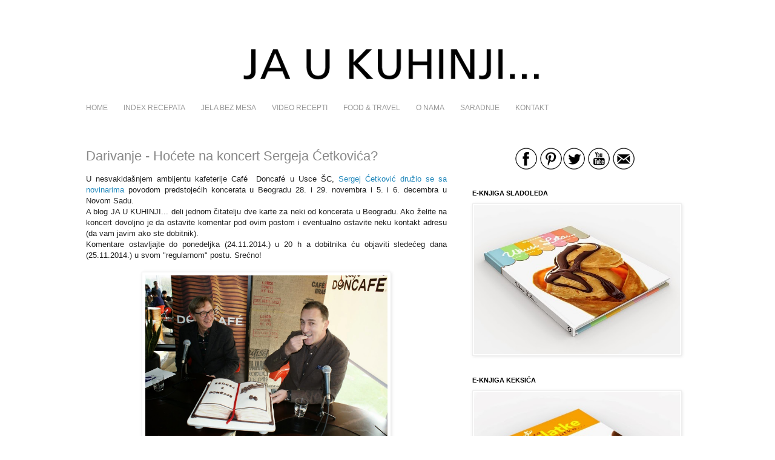

--- FILE ---
content_type: text/html; charset=UTF-8
request_url: https://www.jaukuhinji.com/2014/11/darivanje-hocete-na-koncert-sergeja.html?showComment=1416725891107
body_size: 25704
content:
<!DOCTYPE html>
<html class='v2' dir='ltr' xmlns='http://www.w3.org/1999/xhtml' xmlns:b='http://www.google.com/2005/gml/b' xmlns:data='http://www.google.com/2005/gml/data' xmlns:expr='http://www.google.com/2005/gml/expr'>
<head>
<link href='https://www.blogger.com/static/v1/widgets/335934321-css_bundle_v2.css' rel='stylesheet' type='text/css'/>
<!-- Global site tag (gtag.js) - Google Analytics -->
<script async='async' src='https://www.googletagmanager.com/gtag/js?id=G-6DEB2HCW30'></script>
<script>
  window.dataLayer = window.dataLayer || [];
  function gtag(){dataLayer.push(arguments);}
  gtag('js', new Date());

  gtag('config', 'G-6DEB2HCW30');
</script>
<meta content='bf0kpm7arj76tq5k2m4hqgykaynoxj' name='facebook-domain-verification'/>
<meta content='IE=EmulateIE7' http-equiv='X-UA-Compatible'/>
<meta content='width=1100' name='viewport'/>
<meta content='text/html; charset=UTF-8' http-equiv='Content-Type'/>
<meta content='blogger' name='generator'/>
<link href='https://www.jaukuhinji.com/favicon.ico' rel='icon' type='image/x-icon'/>
<link href='https://www.jaukuhinji.com/2014/11/darivanje-hocete-na-koncert-sergeja.html' rel='canonical'/>
<link rel="alternate" type="application/atom+xml" title="JA U KUHINJI... - Atom" href="https://www.jaukuhinji.com/feeds/posts/default" />
<link rel="alternate" type="application/rss+xml" title="JA U KUHINJI... - RSS" href="https://www.jaukuhinji.com/feeds/posts/default?alt=rss" />
<link rel="service.post" type="application/atom+xml" title="JA U KUHINJI... - Atom" href="https://www.blogger.com/feeds/7174449176373702306/posts/default" />

<link rel="alternate" type="application/atom+xml" title="JA U KUHINJI... - Atom" href="https://www.jaukuhinji.com/feeds/5003460439356957185/comments/default" />
<!--Can't find substitution for tag [blog.ieCssRetrofitLinks]-->
<link href='https://blogger.googleusercontent.com/img/b/R29vZ2xl/AVvXsEis9U9ZblfxsjA4kdOqXaplZBan_ssphzfa0GAVw8JZ8ZSVLgS33XeuYVup2IaSl7V0HfT0MODV8-ZBCQoOsVworsFXpF-zy_hbBdGuohHGIOzpGb1yHrqyZJWD7liIZHhegO341q1hU6Q/s1600/unnamed.jpg' rel='image_src'/>
<meta content='https://www.jaukuhinji.com/2014/11/darivanje-hocete-na-koncert-sergeja.html' property='og:url'/>
<meta content='Darivanje - Hoćete na koncert Sergeja Ćetkovića?' property='og:title'/>
<meta content='Food Blogger, Food Photographer and Food Stylist...' property='og:description'/>
<meta content='https://blogger.googleusercontent.com/img/b/R29vZ2xl/AVvXsEis9U9ZblfxsjA4kdOqXaplZBan_ssphzfa0GAVw8JZ8ZSVLgS33XeuYVup2IaSl7V0HfT0MODV8-ZBCQoOsVworsFXpF-zy_hbBdGuohHGIOzpGb1yHrqyZJWD7liIZHhegO341q1hU6Q/w1200-h630-p-k-no-nu/unnamed.jpg' property='og:image'/>
<title>JA U KUHINJI...: Darivanje - Hoćete na koncert Sergeja Ćetkovića?</title>
<style type='text/css'>@font-face{font-family:'Syncopate';font-style:normal;font-weight:400;font-display:swap;src:url(//fonts.gstatic.com/s/syncopate/v24/pe0sMIuPIYBCpEV5eFdCBfe6.ttf)format('truetype');}</style>
<style id='page-skin-1' type='text/css'><!--
/*
-----------------------------------------------
Blogger Template Style
Name:     Simple
Designer: Josh Peterson
URL:      www.noaesthetic.com
----------------------------------------------- */
/* Variable definitions
====================
<Variable name="keycolor" description="Main Color" type="color" default="#66bbdd"/>
<Group description="Page Text" selector="body">
<Variable name="body.font" description="Font" type="font"
default="normal normal 12px Arial, Tahoma, Helvetica, FreeSans, sans-serif"/>
<Variable name="body.text.color" description="Text Color" type="color" default="#222222"/>
</Group>
<Group description="Backgrounds" selector=".body-fauxcolumns-outer">
<Variable name="body.background.color" description="Outer Background" type="color" default="#66bbdd"/>
<Variable name="content.background.color" description="Main Background" type="color" default="#ffffff"/>
<Variable name="header.background.color" description="Header Background" type="color" default="transparent"/>
</Group>
<Group description="Links" selector=".main-outer">
<Variable name="link.color" description="Link Color" type="color" default="#2288bb"/>
<Variable name="link.visited.color" description="Visited Color" type="color" default="#888888"/>
<Variable name="link.hover.color" description="Hover Color" type="color" default="#33aaff"/>
</Group>
<Group description="Blog Title" selector=".header h1">
<Variable name="header.font" description="Font" type="font"
default="normal normal 60px Arial, Tahoma, Helvetica, FreeSans, sans-serif"/>
<Variable name="header.text.color" description="Title Color" type="color" default="#3399bb" />
</Group>
<Group description="Blog Description" selector=".header .description">
<Variable name="description.text.color" description="Description Color" type="color"
default="#777777" />
</Group>
<Group description="Tabs Text" selector=".tabs-inner .widget li a">
<Variable name="tabs.font" description="Font" type="font"
default="normal normal 14px Arial, Tahoma, Helvetica, FreeSans, sans-serif"/>
<Variable name="tabs.text.color" description="Text Color" type="color" default="#999999"/>
<Variable name="tabs.selected.text.color" description="Selected Color" type="color" default="#000000"/>
</Group>
<Group description="Tabs Background" selector=".tabs-outer .PageList">
<Variable name="tabs.background.color" description="Background Color" type="color" default="#f5f5f5"/>
<Variable name="tabs.selected.background.color" description="Selected Color" type="color" default="#eeeeee"/>
</Group>
<Group description="Post Title" selector="h3.post-title, .comments h4">
<Variable name="post.title.font" description="Font" type="font"
default="normal normal 22px Arial, Tahoma, Helvetica, FreeSans, sans-serif"/>
</Group>
<Group description="Date Header" selector=".date-header">
<Variable name="date.header.color" description="Text Color" type="color"
default="#888888"/>
<Variable name="date.header.background.color" description="Background Color" type="color"
default="transparent"/>
</Group>
<Group description="Post Footer" selector=".post-footer">
<Variable name="post.footer.text.color" description="Text Color" type="color" default="#666666"/>
<Variable name="post.footer.background.color" description="Background Color" type="color"
default="#f9f9f9"/>
<Variable name="post.footer.border.color" description="Shadow Color" type="color" default="#eeeeee"/>
</Group>
<Group description="Gadgets" selector="h2">
<Variable name="widget.title.font" description="Title Font" type="font"
default="normal bold 11px Arial, Tahoma, Helvetica, FreeSans, sans-serif"/>
<Variable name="widget.title.text.color" description="Title Color" type="color" default="#000000"/>
<Variable name="widget.alternate.text.color" description="Alternate Color" type="color" default="#999999"/>
</Group>
<Group description="Images" selector=".main-inner">
<Variable name="image.background.color" description="Background Color" type="color" default="#ffffff"/>
<Variable name="image.border.color" description="Border Color" type="color" default="#eeeeee"/>
<Variable name="image.text.color" description="Caption Text Color" type="color" default="#888888"/>
</Group>
<Group description="Accents" selector=".content-inner">
<Variable name="body.rule.color" description="Separator Line Color" type="color" default="#eeeeee"/>
<Variable name="tabs.border.color" description="Tabs Border Color" type="color" default="transparent"/>
</Group>
<Variable name="body.background" description="Body Background" type="background"
color="#ffffff" default="$(color) none repeat scroll top left"/>
<Variable name="body.background.override" description="Body Background Override" type="string" default=""/>
<Variable name="body.background.gradient.cap" description="Body Gradient Cap" type="url"
default="url(http://www.blogblog.com/1kt/simple/gradients_light.png)"/>
<Variable name="body.background.gradient.tile" description="Body Gradient Tile" type="url"
default="url(http://www.blogblog.com/1kt/simple/body_gradient_tile_light.png)"/>
<Variable name="content.background.color.selector" description="Content Background Color Selector" type="string" default=".content-inner"/>
<Variable name="content.padding" description="Content Padding" type="length" default="10px"/>
<Variable name="content.padding.horizontal" description="Content Horizontal Padding" type="length" default="10px"/>
<Variable name="content.shadow.spread" description="Content Shadow Spread" type="length" default="40px"/>
<Variable name="content.shadow.spread.webkit" description="Content Shadow Spread (WebKit)" type="length" default="5px"/>
<Variable name="content.shadow.spread.ie" description="Content Shadow Spread (IE)" type="length" default="10px"/>
<Variable name="main.border.width" description="Main Border Width" type="length" default="0"/>
<Variable name="header.background.gradient" description="Header Gradient" type="url" default="none"/>
<Variable name="header.shadow.offset.left" description="Header Shadow Offset Left" type="length" default="-1px"/>
<Variable name="header.shadow.offset.top" description="Header Shadow Offset Top" type="length" default="-1px"/>
<Variable name="header.shadow.spread" description="Header Shadow Spread" type="length" default="1px"/>
<Variable name="header.padding" description="Header Padding" type="length" default="30px"/>
<Variable name="header.border.size" description="Header Border Size" type="length" default="1px"/>
<Variable name="header.bottom.border.size" description="Header Bottom Border Size" type="length" default="1px"/>
<Variable name="header.border.horizontalsize" description="Header Horizontal Border Size" type="length" default="0"/>
<Variable name="description.text.size" description="Description Text Size" type="string" default="140%"/>
<Variable name="tabs.margin.top" description="Tabs Margin Top" type="length" default="0" />
<Variable name="tabs.margin.side" description="Tabs Side Margin" type="length" default="30px" />
<Variable name="tabs.background.gradient" description="Tabs Background Gradient" type="url"
default="url(http://www.blogblog.com/1kt/simple/gradients_light.png)"/>
<Variable name="tabs.border.width" description="Tabs Border Width" type="length" default="1px"/>
<Variable name="tabs.bevel.border.width" description="Tabs Bevel Border Width" type="length" default="1px"/>
<Variable name="date.header.padding" description="Date Header Padding" type="string" default="inherit"/>
<Variable name="date.header.letterspacing" description="Date Header Letter Spacing" type="string" default="inherit"/>
<Variable name="date.header.margin" description="Date Header Margin" type="string" default="inherit"/>
<Variable name="post.margin.bottom" description="Post Bottom Margin" type="length" default="25px"/>
<Variable name="image.border.small.size" description="Image Border Small Size" type="length" default="2px"/>
<Variable name="image.border.large.size" description="Image Border Large Size" type="length" default="5px"/>
<Variable name="page.width.selector" description="Page Width Selector" type="string" default=".region-inner"/>
<Variable name="page.width" description="Page Width" type="string" default="auto"/>
<Variable name="main.section.margin" description="Main Section Margin" type="length" default="15px"/>
<Variable name="main.padding" description="Main Padding" type="length" default="15px"/>
<Variable name="main.padding.top" description="Main Padding Top" type="length" default="30px"/>
<Variable name="main.padding.bottom" description="Main Padding Bottom" type="length" default="30px"/>
<Variable name="paging.background"
color="#ffffff"
description="Background of blog paging area" type="background"
default="transparent none no-repeat scroll top center"/>
<Variable name="footer.bevel" description="Bevel border length of footer" type="length" default="0"/>
<Variable name="startSide" description="Side where text starts in blog language" type="automatic" default="left"/>
<Variable name="endSide" description="Side where text ends in blog language" type="automatic" default="right"/>
*/
/* Content
----------------------------------------------- */
body {
font: normal normal 12px 'Trebuchet MS', Trebuchet, sans-serif;
color: #888888;
background: #ffffff none repeat scroll top left;
padding: 0 0 0 0;
}
html body .region-inner {
min-width: 0;
max-width: 100%;
width: auto;
}
a:link {
text-decoration:none;
color: #2288bb;
}
a:visited {
text-decoration:none;
color: #888888;
}
a:hover {
text-decoration:underline;
color: #33aaff;
}
.body-fauxcolumn-outer .fauxcolumn-inner {
background: transparent none repeat scroll top left;
_background-image: none;
}
.body-fauxcolumn-outer .cap-top {
position: absolute;
z-index: 1;
height: 400px;
width: 100%;
background: #ffffff none repeat scroll top left;
}
.body-fauxcolumn-outer .cap-top .cap-left {
width: 100%;
background: transparent none repeat-x scroll top left;
_background-image: none;
}
.content-outer {
-moz-box-shadow: 0 0 0 rgba(0, 0, 0, .15);
-webkit-box-shadow: 0 0 0 rgba(0, 0, 0, .15);
-goog-ms-box-shadow: 0 0 0 #333333;
box-shadow: 0 0 0 rgba(0, 0, 0, .15);
margin-bottom: 1px;
}
.content-inner {
padding: 10px 40px;
}
.content-inner {
background-color: #ffffff;
}
/* Header
----------------------------------------------- */
.header-outer {
background: transparent none repeat-x scroll 0 -400px;
_background-image: none;
}
.Header h1 {
font: normal normal 50px Syncopate;
color: #2288bb;
text-shadow: 0 0 0 rgba(0, 0, 0, .2);
}
.Header h1 a {
color: #2288bb;
}
.Header .description {
font-size: 18px;
color: #000000;
}
.header-inner .Header .titlewrapper {
padding: 22px 0;
}
.header-inner .Header .descriptionwrapper {
padding: 0 0;
}
/* Tabs
----------------------------------------------- */
.tabs-inner .section:first-child {
border-top: 0 solid #ffffff;
}
.tabs-inner .section:first-child ul {
margin-top: -1px;
border-top: 1px solid #ffffff;
border-left: 1px solid #ffffff;
border-right: 1px solid #ffffff;
}
.tabs-inner .widget ul {
background: transparent none repeat-x scroll 0 -800px;
_background-image: none;
border-bottom: 1px solid #ffffff;
margin-top: 0;
margin-left: -30px;
margin-right: -30px;
}
.tabs-inner .widget li a {
display: inline-block;
padding: .6em 1em;
font: normal normal 12px 'Trebuchet MS', Trebuchet, sans-serif;
color: #999999;
border-left: 1px solid #ffffff;
border-right: 1px solid #ffffff;
}
.tabs-inner .widget li:first-child a {
border-left: none;
}
.tabs-inner .widget li.selected a, .tabs-inner .widget li a:hover {
color: #444444;
background-color: #ffffff;
text-decoration: none;
}
/* Columns
----------------------------------------------- */
.main-outer {
border-top: 0 solid transparent;
}
.fauxcolumn-left-outer .fauxcolumn-inner {
border-right: 1px solid transparent;
}
.fauxcolumn-right-outer .fauxcolumn-inner {
border-left: 1px solid transparent;
}
/* Headings
----------------------------------------------- */
h2 {
margin: 0 0 1em 0;
font: normal bold 11px 'Trebuchet MS', Trebuchet, sans-serif;
color: #000000;
text-transform: uppercase;
}
/* Widgets
----------------------------------------------- */
.widget .zippy {
color: #999999;
text-shadow: 2px 2px 1px rgba(0, 0, 0, .1);
}
.widget .popular-posts ul {
list-style: none;
}
/* Posts
----------------------------------------------- */
.date-header span {
background-color: #bbbbbb;
color: #ffffff;
padding: 0.4em;
letter-spacing: 3px;
margin: inherit;
}
.main-inner {
padding-top: 35px;
padding-bottom: 65px;
}
.main-inner .column-center-inner {
padding: 0 0;
}
.main-inner .column-center-inner .section {
margin: 0 1em;
}
.post {
margin: 0 0 45px 0;
}
h3.post-title, .comments h4 {
font: normal normal 22px 'Trebuchet MS', Trebuchet, sans-serif;
margin: .75em 0 0;
}
.post-body {
font-size: 110%;
line-height: 1.4;
position: relative;
}
.post-body img, .post-body .tr-caption-container, .Profile img, .Image img,
.BlogList .item-thumbnail img {
padding: 2px;
background: #ffffff;
border: 1px solid #eeeeee;
-moz-box-shadow: 1px 1px 5px rgba(0, 0, 0, .1);
-webkit-box-shadow: 1px 1px 5px rgba(0, 0, 0, .1);
box-shadow: 1px 1px 5px rgba(0, 0, 0, .1);
}
.post-body img, .post-body .tr-caption-container {
padding: 5px;
}
.post-body .tr-caption-container {
color: #888888;
}
.post-body .tr-caption-container img {
padding: 0;
background: transparent;
border: none;
-moz-box-shadow: 0 0 0 rgba(0, 0, 0, .1);
-webkit-box-shadow: 0 0 0 rgba(0, 0, 0, .1);
box-shadow: 0 0 0 rgba(0, 0, 0, .1);
}
.post-header {
margin: 0 0 1.5em;
line-height: 1.6;
font-size: 90%;
}
.post-footer {
margin: 20px -2px 0;
padding: 5px 10px;
color: #666666;
background-color: #eeeeee;
border-bottom: 1px solid #eeeeee;
line-height: 1.6;
font-size: 90%;
}
#comments .comment-author {
padding-top: 1.5em;
border-top: 1px solid transparent;
background-position: 0 1.5em;
}
#comments .comment-author:first-child {
padding-top: 0;
border-top: none;
}
.avatar-image-container {
margin: .2em 0 0;
}
#comments .avatar-image-container img {
border: 1px solid #eeeeee;
}
/* Accents
---------------------------------------------- */
.section-columns td.columns-cell {
border-left: 1px solid transparent;
}
.blog-pager {
background: transparent url(//www.blogblog.com/1kt/simple/paging_dot.png) repeat-x scroll top center;
}
.blog-pager-older-link, .home-link,
.blog-pager-newer-link {
background-color: #ffffff;
padding: 5px;
}
.footer-outer {
border-top: 1px dashed #bbbbbb;
}
/* Mobile
----------------------------------------------- */
.mobile .content-outer {
-webkit-box-shadow: 0 0 3px rgba(0, 0, 0, .15);
box-shadow: 0 0 3px rgba(0, 0, 0, .15);
padding: 0 0;
}
body.mobile .AdSense {
margin-left: -0;
}
.mobile .tabs-inner .widget ul {
margin-left: 0;
margin-right: 0;
}
.mobile .post {
margin: 0;
}
.mobile .main-inner .column-center-inner .section {
margin: 0;
}
.mobile .date-header span {
padding: 0.4em 10px;
margin: 0 -10px;
}
.mobile h3.post-title {
margin: 0;
}
.mobile .blog-pager {
background: transparent;
}
.mobile .footer-outer {
border-top: none;
}
.mobile .main-inner, .mobile .footer-inner {
background-color: #ffffff;
}
.mobile-index-contents {
color: #888888;
}
.mobile-link-button {
background-color: #2288bb;
}
.mobile-link-button a:link, .mobile-link-button a:visited {
color: #ffffff;
}

--></style>
<style id='template-skin-1' type='text/css'><!--
body {
min-width: 1100px;
}
.content-outer, .content-fauxcolumn-outer, .region-inner {
min-width: 1100px;
max-width: 1100px;
_width: 1100px;
}
.main-inner .columns {
padding-left: 0px;
padding-right: 400px;
}
.main-inner .fauxcolumn-center-outer {
left: 0px;
right: 400px;
/* IE6 does not respect left and right together */
_width: expression(this.parentNode.offsetWidth -
parseInt("0px") -
parseInt("400px") + 'px');
}
.main-inner .fauxcolumn-left-outer {
width: 0px;
}
.main-inner .fauxcolumn-right-outer {
width: 400px;
}
.main-inner .column-left-outer {
width: 0px;
right: 100%;
margin-left: -0px;
}
.main-inner .column-right-outer {
width: 400px;
margin-right: -400px;
}
#layout {
min-width: 0;
}
#layout .content-outer {
min-width: 0;
width: 800px;
}
#layout .region-inner {
min-width: 0;
width: auto;
}
--></style>
<meta content='a52ff378e97756c466cc04082cc6458f' name='p:domain_verify'/>
<script>
  (function(i,s,o,g,r,a,m){i['GoogleAnalyticsObject']=r;i[r]=i[r]||function(){
  (i[r].q=i[r].q||[]).push(arguments)},i[r].l=1*new Date();a=s.createElement(o),
  m=s.getElementsByTagName(o)[0];a.async=1;a.src=g;m.parentNode.insertBefore(a,m)
  })(window,document,'script','//www.google-analytics.com/analytics.js','ga');

  ga('create', 'UA-45888806-1', '1331999.blogspot.com');
  ga('send', 'pageview');


<meta content='7917eec7eaec5af84563a4f26f2ced8d' name='p:domain_verify'/>
</script>
<!-- Facebook Pixel Code -->
<script>
!function(f,b,e,v,n,t,s)
{if(f.fbq)return;n=f.fbq=function(){n.callMethod?
n.callMethod.apply(n,arguments):n.queue.push(arguments)};
if(!f._fbq)f._fbq=n;n.push=n;n.loaded=!0;n.version='2.0';
n.queue=[];t=b.createElement(e);t.async=!0;
t.src=v;s=b.getElementsByTagName(e)[0];
s.parentNode.insertBefore(t,s)}(window,document,'script',
'https://connect.facebook.net/en_US/fbevents.js');
 fbq('init', '177491329488546'); 
fbq('track', 'PageView');
</script>
<!-- End Facebook Pixel Code -->
<meta content='7917eec7eaec5af84563a4f26f2ced8d' name='p:domain_verify'/>
<link href='https://www.blogger.com/dyn-css/authorization.css?targetBlogID=7174449176373702306&amp;zx=cd66045e-7928-4404-87a5-fa635ccd4133' media='none' onload='if(media!=&#39;all&#39;)media=&#39;all&#39;' rel='stylesheet'/><noscript><link href='https://www.blogger.com/dyn-css/authorization.css?targetBlogID=7174449176373702306&amp;zx=cd66045e-7928-4404-87a5-fa635ccd4133' rel='stylesheet'/></noscript>
<meta name='google-adsense-platform-account' content='ca-host-pub-1556223355139109'/>
<meta name='google-adsense-platform-domain' content='blogspot.com'/>

</head>
<!--<body> <b:section id="navbar" class="navbar" maxwidgets="1" showaddelement="no"> <b:widget type="Navbar" id="Navbar1" locked="yes"/> </b:section> -->
<body class='loading'>
<div class='body-fauxcolumns'>
<div class='fauxcolumn-outer body-fauxcolumn-outer'>
<div class='cap-top'>
<div class='cap-left'></div>
<div class='cap-right'></div>
</div>
<div class='fauxborder-left'>
<div class='fauxborder-right'></div>
<div class='fauxcolumn-inner'>
</div>
</div>
<div class='cap-bottom'>
<div class='cap-left'></div>
<div class='cap-right'></div>
</div>
</div>
</div>
<div class='content'>
<div class='content-fauxcolumns'>
<div class='fauxcolumn-outer content-fauxcolumn-outer'>
<div class='cap-top'>
<div class='cap-left'></div>
<div class='cap-right'></div>
</div>
<div class='fauxborder-left'>
<div class='fauxborder-right'></div>
<div class='fauxcolumn-inner'>
</div>
</div>
<div class='cap-bottom'>
<div class='cap-left'></div>
<div class='cap-right'></div>
</div>
</div>
</div>
<div class='content-outer'>
<div class='content-cap-top cap-top'>
<div class='cap-left'></div>
<div class='cap-right'></div>
</div>
<div class='fauxborder-left content-fauxborder-left'>
<div class='fauxborder-right content-fauxborder-right'></div>
<div class='content-inner'>
<header>
<div class='header-outer'>
<div class='header-cap-top cap-top'>
<div class='cap-left'></div>
<div class='cap-right'></div>
</div>
<div class='fauxborder-left header-fauxborder-left'>
<div class='fauxborder-right header-fauxborder-right'></div>
<div class='region-inner header-inner'>
<div class='header no-items section' id='header'></div>
</div>
</div>
<div class='header-cap-bottom cap-bottom'>
<div class='cap-left'></div>
<div class='cap-right'></div>
</div>
</div>
</header>
<div class='tabs-outer'>
<div class='tabs-cap-top cap-top'>
<div class='cap-left'></div>
<div class='cap-right'></div>
</div>
<div class='fauxborder-left tabs-fauxborder-left'>
<div class='fauxborder-right tabs-fauxborder-right'></div>
<div class='region-inner tabs-inner'>
<div class='tabs no-items section' id='crosscol'></div>
<div class='tabs section' id='crosscol-overflow'><div class='widget Header' data-version='1' id='Header1'>
<div id='header-inner'>
<a href='https://www.jaukuhinji.com/' style='display: block'>
<img alt='JA U KUHINJI...' height='94px; ' id='Header1_headerimg' src='https://blogger.googleusercontent.com/img/b/R29vZ2xl/AVvXsEjnV5Bybzmue-9Yu-9IZEvSH72S4ymvcbqigh8C_NzSIoXV-UDckgNdbLys1MrgJib6rJA4DjsL7c5EsUvq2iJMEaFiGr3MTFH6H1_ydEo7CslCWBmQvPlXAz6v1NMTL16c6yFFl9QgiB5H/s960/naslov_vratiti+posle+ng.png' style='display: block' width='960px; '/>
</a>
</div>
</div><div class='widget HTML' data-version='1' id='HTML9'>
<div id='navigation'>
</div>
</div><div class='widget PageList' data-version='1' id='PageList1'>
<h2>Pages</h2>
<div class='widget-content'>
<ul>
<li>
<a href='https://www.jaukuhinji.com/'>HOME</a>
</li>
<li>
<a href='https://www.jaukuhinji.com/p/index_31.html'>INDEX RECEPATA</a>
</li>
<li>
<a href='https://www.jaukuhinji.com/p/jela-bez-mesa.html'>JELA BEZ MESA</a>
</li>
<li>
<a href='http://www.jaukuhinji.com/search/label/video%20recept'>VIDEO RECEPTI</a>
</li>
<li>
<a href='https://www.jaukuhinji.com/p/food-travel-travel.html'>FOOD &amp; TRAVEL</a>
</li>
<li>
<a href='https://www.jaukuhinji.com/p/o-nama.html'>O NAMA</a>
</li>
<li>
<a href='https://www.jaukuhinji.com/p/saradnje.html'>SARADNJE</a>
</li>
<li>
<a href='mailto:jaukuhinji@gmail.com'>KONTAKT</a>
</li>
</ul>
<div class='clear'></div>
</div>
</div>
</div>
</div>
</div>
<div class='tabs-cap-bottom cap-bottom'>
<div class='cap-left'></div>
<div class='cap-right'></div>
</div>
</div>
<div class='main-outer'>
<div class='main-cap-top cap-top'>
<div class='cap-left'></div>
<div class='cap-right'></div>
</div>
<div class='fauxborder-left main-fauxborder-left'>
<div class='fauxborder-right main-fauxborder-right'></div>
<div class='region-inner main-inner'>
<div class='columns fauxcolumns'>
<div class='fauxcolumn-outer fauxcolumn-center-outer'>
<div class='cap-top'>
<div class='cap-left'></div>
<div class='cap-right'></div>
</div>
<div class='fauxborder-left'>
<div class='fauxborder-right'></div>
<div class='fauxcolumn-inner'>
</div>
</div>
<div class='cap-bottom'>
<div class='cap-left'></div>
<div class='cap-right'></div>
</div>
</div>
<div class='fauxcolumn-outer fauxcolumn-left-outer'>
<div class='cap-top'>
<div class='cap-left'></div>
<div class='cap-right'></div>
</div>
<div class='fauxborder-left'>
<div class='fauxborder-right'></div>
<div class='fauxcolumn-inner'>
</div>
</div>
<div class='cap-bottom'>
<div class='cap-left'></div>
<div class='cap-right'></div>
</div>
</div>
<div class='fauxcolumn-outer fauxcolumn-right-outer'>
<div class='cap-top'>
<div class='cap-left'></div>
<div class='cap-right'></div>
</div>
<div class='fauxborder-left'>
<div class='fauxborder-right'></div>
<div class='fauxcolumn-inner'>
</div>
</div>
<div class='cap-bottom'>
<div class='cap-left'></div>
<div class='cap-right'></div>
</div>
</div>
<!-- corrects IE6 width calculation -->
<div class='columns-inner'>
<div class='column-center-outer'>
<div class='column-center-inner'>
<div class='main section' id='main'><div class='widget Blog' data-version='1' id='Blog1'>
<div class='blog-posts hfeed'>
<!--Can't find substitution for tag [defaultAdStart]-->

          <div class="date-outer">
        

          <div class="date-posts">
        
<div class='post-outer'>
<div class='post hentry'>
<a name='5003460439356957185'></a>
<h3 class='post-title entry-title'>
Darivanje - Hoćete na koncert Sergeja Ćetkovića?
</h3>
<div class='post-header'>
<div class='post-header-line-1'></div>
</div>
<div class='post-body entry-content'>
<div dir="ltr" style="text-align: left;" trbidi="on">
<div style="text-align: justify;">
<span style="font-family: Trebuchet MS, sans-serif;"><span style="background-color: white; color: #222222;">U nesvakida</span><span lang="sr" style="background-color: white; color: #222222;">šnjem ambijentu kafeterije Caf</span><span lang="SR-LATN-RS" style="background-color: white; color: #222222;">é</span><span lang="SR-LATN-RS" style="background-color: white; color: #222222;">&nbsp;</span><span lang="sr" style="background-color: white; color: #222222;">&nbsp;Doncaf</span><span lang="SR-LATN-RS" style="background-color: white; color: #222222;">é</span><span lang="sr" style="background-color: white; color: #222222;">&nbsp;u Usce ŠC, <a href="http://blog.usceshoppingcenter.com/sergej-cetkovic-jer-ga-toliko-volimo/" target="_blank">Sergej Ćetković družio se sa novinarima</a> povodom predstojećih koncerata u Beogradu 28. i 29. novembra i 5. i 6. decembra u Novom Sadu.</span></span></div>
<div style="text-align: justify;">
<span lang="sr" style="background-color: white; color: #222222;"><span style="font-family: Trebuchet MS, sans-serif;">A blog JA U KUHINJI... deli jednom čitatelju dve karte za neki od koncerata u Beogradu. Ako želite na koncert dovoljno je da ostavite komentar pod ovim postom i eventualno ostavite neku kontakt adresu (da vam javim ako ste dobitnik).&nbsp;</span></span></div>
<div style="text-align: justify;">
<span lang="sr" style="background-color: white; color: #222222;"><span style="font-family: Trebuchet MS, sans-serif;">Komentare ostavljajte do ponedeljka (24.11.2014.) u 20 h a dobitnika ću objaviti sledećeg dana (25.11.2014.) u svom "regularnom" postu. Srećno!</span></span></div>
<span lang="sr" style="background-color: white; color: #222222; font-family: arial, sans-serif; font-size: 13px;"><br /></span>
<div class="separator" style="clear: both; text-align: center;">
<a href="https://blogger.googleusercontent.com/img/b/R29vZ2xl/AVvXsEis9U9ZblfxsjA4kdOqXaplZBan_ssphzfa0GAVw8JZ8ZSVLgS33XeuYVup2IaSl7V0HfT0MODV8-ZBCQoOsVworsFXpF-zy_hbBdGuohHGIOzpGb1yHrqyZJWD7liIZHhegO341q1hU6Q/s1600/unnamed.jpg" imageanchor="1" style="margin-left: 1em; margin-right: 1em;"><img border="0" height="266" src="https://blogger.googleusercontent.com/img/b/R29vZ2xl/AVvXsEis9U9ZblfxsjA4kdOqXaplZBan_ssphzfa0GAVw8JZ8ZSVLgS33XeuYVup2IaSl7V0HfT0MODV8-ZBCQoOsVworsFXpF-zy_hbBdGuohHGIOzpGb1yHrqyZJWD7liIZHhegO341q1hU6Q/s1600/unnamed.jpg" width="400" /></a></div>
<span lang="sr" style="background-color: white; color: #222222; font-family: arial, sans-serif; font-size: 13px;"><br /></span></div>
<div style='clear: both;'></div>
</div>
<div class='post-footer'>
<script src="//cdn.printfriendly.com/printfriendly.js" type="text/javascript"></script><a class='printfriendly' href='http://www.printfriendly.com' onclick='window.print(); return false;' style=' color:#6D9F00; text-decoration:none;' title='Printer Friendly and PDF'><img alt="Print Friendly and PDF" src="https://lh3.googleusercontent.com/blogger_img_proxy/AEn0k_s-rTyAkTOvj3XgKLPuCyjQdj4fsZAfG8u2ADNwCaWDlMCyh-89_FHtJgPomQesdE_pdh3AqmP1P9eJvSvJ9lZ8-0KeLQXRJUpGxRS5U8TDoB2yQWgFIQ=s0-d" style="border:none;"></a>
<div class='post-footer-line post-footer-line-1'><span class='post-author vcard'>
Posted by
<span class='fn'>JA U KUHINJI...</span>
</span>
<span class='post-timestamp'>
at
<a class='timestamp-link' href='https://www.jaukuhinji.com/2014/11/darivanje-hocete-na-koncert-sergeja.html' rel='bookmark' title='permanent link'><abbr class='published' title='2014-11-21T16:49:00+01:00'>Friday, November 21, 2014</abbr></a>
</span>
<span class='post-comment-link'>
</span>
<span class='post-icons'>
<span class='item-action'>
<a href='https://www.blogger.com/email-post/7174449176373702306/5003460439356957185' title='Email Post'>
<img alt="" class="icon-action" height="13" src="//img1.blogblog.com/img/icon18_email.gif" width="18">
</a>
</span>
<span class='item-control blog-admin pid-1008758084'>
<a href='https://www.blogger.com/post-edit.g?blogID=7174449176373702306&postID=5003460439356957185&from=pencil' title='Edit Post'>
<img alt="" class="icon-action" height="18" src="//img2.blogblog.com/img/icon18_edit_allbkg.gif" width="18">
</a>
</span>
</span>
<div class='post-share-buttons'>
<a class='goog-inline-block share-button sb-email' href='https://www.blogger.com/share-post.g?blogID=7174449176373702306&postID=5003460439356957185&target=email' target='_blank' title='Email This'><span class='share-button-link-text'>Email This</span></a><a class='goog-inline-block share-button sb-blog' href='https://www.blogger.com/share-post.g?blogID=7174449176373702306&postID=5003460439356957185&target=blog' onclick='window.open(this.href, "_blank", "height=270,width=475"); return false;' target='_blank' title='BlogThis!'><span class='share-button-link-text'>BlogThis!</span></a><a class='goog-inline-block share-button sb-twitter' href='https://www.blogger.com/share-post.g?blogID=7174449176373702306&postID=5003460439356957185&target=twitter' target='_blank' title='Share to X'><span class='share-button-link-text'>Share to X</span></a><a class='goog-inline-block share-button sb-facebook' href='https://www.blogger.com/share-post.g?blogID=7174449176373702306&postID=5003460439356957185&target=facebook' onclick='window.open(this.href, "_blank", "height=430,width=640"); return false;' target='_blank' title='Share to Facebook'><span class='share-button-link-text'>Share to Facebook</span></a><a class='goog-inline-block share-button sb-pinterest' href='https://www.blogger.com/share-post.g?blogID=7174449176373702306&postID=5003460439356957185&target=pinterest' target='_blank' title='Share to Pinterest'><span class='share-button-link-text'>Share to Pinterest</span></a>
</div>
</div>
<div class='post-footer-line post-footer-line-2'><span class='post-labels'>
Labels:
<a href='https://www.jaukuhinji.com/search/label/darivanje' rel='tag'>darivanje</a>
</span>
</div>
<div class='post-footer-line post-footer-line-3'><span class='post-location'>
</span>
</div>
</div>
</div>
<div class='comments' id='comments'>
<a name='comments'></a>
<h4>
14
comments:
        
</h4>
<div id='Blog1_comments-block-wrapper'>
<dl class='avatar-comment-indent' id='comments-block'>
<dt class='comment-author ' id='c1466653119475207983'>
<a name='c1466653119475207983'></a>
<div class="avatar-image-container avatar-stock"><span dir="ltr"><a href="https://www.blogger.com/profile/06584590437261013646" target="" rel="nofollow" onclick="" class="avatar-hovercard" id="av-1466653119475207983-06584590437261013646"><img src="//www.blogger.com/img/blogger_logo_round_35.png" width="35" height="35" alt="" title="Unknown">

</a></span></div>
<a href='https://www.blogger.com/profile/06584590437261013646' rel='nofollow'>Unknown</a>
said...
</dt>
<dd class='comment-body' id='Blog1_cmt-1466653119475207983'>
<p>
Malo je reci da hocu  ! :D  stavise ovo je neki znaak :) dosla da nadjem nesto slatko, kad ono naidjoh na nesto sladje ! Volim ovog coveka ^_^ Pozdraaaav 
</p>
</dd>
<dd class='comment-footer'>
<span class='comment-timestamp'>
<a href='https://www.jaukuhinji.com/2014/11/darivanje-hocete-na-koncert-sergeja.html?showComment=1416590642378#c1466653119475207983' title='comment permalink'>
November 21, 2014 at 6:24&#8239;PM
</a>
<span class='item-control blog-admin pid-1987984813'>
<a class='comment-delete' href='https://www.blogger.com/comment/delete/7174449176373702306/1466653119475207983' title='Delete Comment'>
<img src='https://resources.blogblog.com/img/icon_delete13.gif'/>
</a>
</span>
</span>
</dd>
<dt class='comment-author ' id='c5352784723067421882'>
<a name='c5352784723067421882'></a>
<div class="avatar-image-container avatar-stock"><span dir="ltr"><img src="//resources.blogblog.com/img/blank.gif" width="35" height="35" alt="" title="Anonymous">

</span></div>
Anonymous
said...
</dt>
<dd class='comment-body' id='Blog1_cmt-5352784723067421882'>
<p>
Idem i ja na koncert!
</p>
</dd>
<dd class='comment-footer'>
<span class='comment-timestamp'>
<a href='https://www.jaukuhinji.com/2014/11/darivanje-hocete-na-koncert-sergeja.html?showComment=1416597877798#c5352784723067421882' title='comment permalink'>
November 21, 2014 at 8:24&#8239;PM
</a>
<span class='item-control blog-admin pid-605081814'>
<a class='comment-delete' href='https://www.blogger.com/comment/delete/7174449176373702306/5352784723067421882' title='Delete Comment'>
<img src='https://resources.blogblog.com/img/icon_delete13.gif'/>
</a>
</span>
</span>
</dd>
<dt class='comment-author ' id='c2178594629453703518'>
<a name='c2178594629453703518'></a>
<div class="avatar-image-container avatar-stock"><span dir="ltr"><a href="http://www.minjina-kuhinjica.com" target="" rel="nofollow" onclick=""><img src="//resources.blogblog.com/img/blank.gif" width="35" height="35" alt="" title="Minja">

</a></span></div>
<a href='http://www.minjina-kuhinjica.com' rel='nofollow'>Minja</a>
said...
</dt>
<dd class='comment-body' id='Blog1_cmt-2178594629453703518'>
<p>
Taman sam 29. novembra u Beogradu, pa bismo mogle zajedno da idemo :)
</p>
</dd>
<dd class='comment-footer'>
<span class='comment-timestamp'>
<a href='https://www.jaukuhinji.com/2014/11/darivanje-hocete-na-koncert-sergeja.html?showComment=1416598231858#c2178594629453703518' title='comment permalink'>
November 21, 2014 at 8:30&#8239;PM
</a>
<span class='item-control blog-admin pid-605081814'>
<a class='comment-delete' href='https://www.blogger.com/comment/delete/7174449176373702306/2178594629453703518' title='Delete Comment'>
<img src='https://resources.blogblog.com/img/icon_delete13.gif'/>
</a>
</span>
</span>
</dd>
<dt class='comment-author blog-author' id='c2423781893986255193'>
<a name='c2423781893986255193'></a>
<div class="avatar-image-container vcard"><span dir="ltr"><a href="https://www.blogger.com/profile/00701714370247000029" target="" rel="nofollow" onclick="" class="avatar-hovercard" id="av-2423781893986255193-00701714370247000029"><img src="https://resources.blogblog.com/img/blank.gif" width="35" height="35" class="delayLoad" style="display: none;" longdesc="//blogger.googleusercontent.com/img/b/R29vZ2xl/AVvXsEjbXohlRpfvLVTsRdH16U9fH-5NV9_NU0QfG97jjrBDtVaacahHsL_0WJ1OsroBTvjR1tYKlARBdAeaQ-EhJfTrfjLiJVVuBtR0jQOsiRvx9bxJpPMVMMdWS9x4nrgB4II/s45-c/WATERMARK-jauk-fb_sun.jpg" alt="" title="JA U KUHINJI...">

<noscript><img src="//blogger.googleusercontent.com/img/b/R29vZ2xl/AVvXsEjbXohlRpfvLVTsRdH16U9fH-5NV9_NU0QfG97jjrBDtVaacahHsL_0WJ1OsroBTvjR1tYKlARBdAeaQ-EhJfTrfjLiJVVuBtR0jQOsiRvx9bxJpPMVMMdWS9x4nrgB4II/s45-c/WATERMARK-jauk-fb_sun.jpg" width="35" height="35" class="photo" alt=""></noscript></a></span></div>
<a href='https://www.blogger.com/profile/00701714370247000029' rel='nofollow'>JA U KUHINJI...</a>
said...
</dt>
<dd class='comment-body' id='Blog1_cmt-2423781893986255193'>
<p>
Minja ja ne idem na koncert, delim moje karte ali ako imaš vremena svakako se javi da popijemo kaficu negde :) bilo bi lepo videti te :)
</p>
</dd>
<dd class='comment-footer'>
<span class='comment-timestamp'>
<a href='https://www.jaukuhinji.com/2014/11/darivanje-hocete-na-koncert-sergeja.html?showComment=1416643537143#c2423781893986255193' title='comment permalink'>
November 22, 2014 at 9:05&#8239;AM
</a>
<span class='item-control blog-admin pid-1008758084'>
<a class='comment-delete' href='https://www.blogger.com/comment/delete/7174449176373702306/2423781893986255193' title='Delete Comment'>
<img src='https://resources.blogblog.com/img/icon_delete13.gif'/>
</a>
</span>
</span>
</dd>
<dt class='comment-author ' id='c6444447549533044214'>
<a name='c6444447549533044214'></a>
<div class="avatar-image-container avatar-stock"><span dir="ltr"><a href="https://www.blogger.com/profile/02942362875316580863" target="" rel="nofollow" onclick="" class="avatar-hovercard" id="av-6444447549533044214-02942362875316580863"><img src="//www.blogger.com/img/blogger_logo_round_35.png" width="35" height="35" alt="" title="lina">

</a></span></div>
<a href='https://www.blogger.com/profile/02942362875316580863' rel='nofollow'>lina</a>
said...
</dt>
<dd class='comment-body' id='Blog1_cmt-6444447549533044214'>
<p>
E ja bih bas volela na Sergejev koncert :)<br />Letabg@gmail.com
</p>
</dd>
<dd class='comment-footer'>
<span class='comment-timestamp'>
<a href='https://www.jaukuhinji.com/2014/11/darivanje-hocete-na-koncert-sergeja.html?showComment=1416676652356#c6444447549533044214' title='comment permalink'>
November 22, 2014 at 6:17&#8239;PM
</a>
<span class='item-control blog-admin pid-1845033941'>
<a class='comment-delete' href='https://www.blogger.com/comment/delete/7174449176373702306/6444447549533044214' title='Delete Comment'>
<img src='https://resources.blogblog.com/img/icon_delete13.gif'/>
</a>
</span>
</span>
</dd>
<dt class='comment-author ' id='c2442847524437693630'>
<a name='c2442847524437693630'></a>
<div class="avatar-image-container avatar-stock"><span dir="ltr"><img src="//resources.blogblog.com/img/blank.gif" width="35" height="35" alt="" title="Anonymous">

</span></div>
Anonymous
said...
</dt>
<dd class='comment-body' id='Blog1_cmt-2442847524437693630'>
<p>
Samo cu reci Sergej!!!!! &lt;3 sanjailic@ymail.com
</p>
</dd>
<dd class='comment-footer'>
<span class='comment-timestamp'>
<a href='https://www.jaukuhinji.com/2014/11/darivanje-hocete-na-koncert-sergeja.html?showComment=1416686391987#c2442847524437693630' title='comment permalink'>
November 22, 2014 at 8:59&#8239;PM
</a>
<span class='item-control blog-admin pid-605081814'>
<a class='comment-delete' href='https://www.blogger.com/comment/delete/7174449176373702306/2442847524437693630' title='Delete Comment'>
<img src='https://resources.blogblog.com/img/icon_delete13.gif'/>
</a>
</span>
</span>
</dd>
<dt class='comment-author ' id='c7244028456538886424'>
<a name='c7244028456538886424'></a>
<div class="avatar-image-container avatar-stock"><span dir="ltr"><img src="//resources.blogblog.com/img/blank.gif" width="35" height="35" alt="" title="Anonymous">

</span></div>
Anonymous
said...
</dt>
<dd class='comment-body' id='Blog1_cmt-7244028456538886424'>
<p>
Bilo bi lepo da Vase karte dobije moj 18.godisnji bratanac da povede na koncert svoju simpatiju:) Unapred hvala,  23aprilubeogradu@gmail.com
</p>
</dd>
<dd class='comment-footer'>
<span class='comment-timestamp'>
<a href='https://www.jaukuhinji.com/2014/11/darivanje-hocete-na-koncert-sergeja.html?showComment=1416725891107#c7244028456538886424' title='comment permalink'>
November 23, 2014 at 7:58&#8239;AM
</a>
<span class='item-control blog-admin pid-605081814'>
<a class='comment-delete' href='https://www.blogger.com/comment/delete/7174449176373702306/7244028456538886424' title='Delete Comment'>
<img src='https://resources.blogblog.com/img/icon_delete13.gif'/>
</a>
</span>
</span>
</dd>
<dt class='comment-author ' id='c7715571117392186540'>
<a name='c7715571117392186540'></a>
<div class="avatar-image-container vcard"><span dir="ltr"><a href="https://www.blogger.com/profile/17589106823698327062" target="" rel="nofollow" onclick="" class="avatar-hovercard" id="av-7715571117392186540-17589106823698327062"><img src="https://resources.blogblog.com/img/blank.gif" width="35" height="35" class="delayLoad" style="display: none;" longdesc="//blogger.googleusercontent.com/img/b/R29vZ2xl/AVvXsEgXvugG2tZGNcsGZ7Bk5CK8mUesvusjV-tLkHUv09jLp9ecvPMYC5Dbc43fGKD_P4fs7ZaMeYHgF2Jy_HGX15bPEJsgHG3Fc2Ldl9m_jlLB8Tq5BhlrfTf-r3tS-MOhgQ/s45-c/Ja+lepojka%21+-+Copy.jpg" alt="" title="Iva Pavlovi&#263;">

<noscript><img src="//blogger.googleusercontent.com/img/b/R29vZ2xl/AVvXsEgXvugG2tZGNcsGZ7Bk5CK8mUesvusjV-tLkHUv09jLp9ecvPMYC5Dbc43fGKD_P4fs7ZaMeYHgF2Jy_HGX15bPEJsgHG3Fc2Ldl9m_jlLB8Tq5BhlrfTf-r3tS-MOhgQ/s45-c/Ja+lepojka%21+-+Copy.jpg" width="35" height="35" class="photo" alt=""></noscript></a></span></div>
<a href='https://www.blogger.com/profile/17589106823698327062' rel='nofollow'>Iva Pavlović</a>
said...
</dt>
<dd class='comment-body' id='Blog1_cmt-7715571117392186540'>
<p>
S obzirom da je koncert 28.novembra a moj rodjendan 27.novembra od srca bih se obradovala produzenom slavlju! :) I naravno,povela bih svoju sestru bliznakinju :),da uzivamo duplo na koncertu! &lt;3 
</p>
</dd>
<dd class='comment-footer'>
<span class='comment-timestamp'>
<a href='https://www.jaukuhinji.com/2014/11/darivanje-hocete-na-koncert-sergeja.html?showComment=1416739123788#c7715571117392186540' title='comment permalink'>
November 23, 2014 at 11:38&#8239;AM
</a>
<span class='item-control blog-admin pid-614344963'>
<a class='comment-delete' href='https://www.blogger.com/comment/delete/7174449176373702306/7715571117392186540' title='Delete Comment'>
<img src='https://resources.blogblog.com/img/icon_delete13.gif'/>
</a>
</span>
</span>
</dd>
<dt class='comment-author ' id='c8020261486798260691'>
<a name='c8020261486798260691'></a>
<div class="avatar-image-container vcard"><span dir="ltr"><a href="https://www.blogger.com/profile/04661524862361219749" target="" rel="nofollow" onclick="" class="avatar-hovercard" id="av-8020261486798260691-04661524862361219749"><img src="https://resources.blogblog.com/img/blank.gif" width="35" height="35" class="delayLoad" style="display: none;" longdesc="//blogger.googleusercontent.com/img/b/R29vZ2xl/AVvXsEi7hAf6vlwA4b78ESDlt2uG_AN8Uu1hzZj4SLZDv0xFmkkNWQFoGMiKmnNUQxE87wahvaWcKWBrv7rUtt0GEQCY2eNA2AnG6bP24gTbYcgy-nl9wwl3g9IAMZ3u15SB6Q/s45-c/artsyme3.jpg" alt="" title="wordmeallover">

<noscript><img src="//blogger.googleusercontent.com/img/b/R29vZ2xl/AVvXsEi7hAf6vlwA4b78ESDlt2uG_AN8Uu1hzZj4SLZDv0xFmkkNWQFoGMiKmnNUQxE87wahvaWcKWBrv7rUtt0GEQCY2eNA2AnG6bP24gTbYcgy-nl9wwl3g9IAMZ3u15SB6Q/s45-c/artsyme3.jpg" width="35" height="35" class="photo" alt=""></noscript></a></span></div>
<a href='https://www.blogger.com/profile/04661524862361219749' rel='nofollow'>wordmeallover</a>
said...
</dt>
<dd class='comment-body' id='Blog1_cmt-8020261486798260691'>
<p>
Ja i moja seka slavimo rodjendan 27.novembra tako da bismo volele da nas obradujete ulaznicama za njegov koncert jer ga obe mnogo volimo! :) theanapavlovic@gmail.com
</p>
</dd>
<dd class='comment-footer'>
<span class='comment-timestamp'>
<a href='https://www.jaukuhinji.com/2014/11/darivanje-hocete-na-koncert-sergeja.html?showComment=1416740456449#c8020261486798260691' title='comment permalink'>
November 23, 2014 at 12:00&#8239;PM
</a>
<span class='item-control blog-admin pid-2018898807'>
<a class='comment-delete' href='https://www.blogger.com/comment/delete/7174449176373702306/8020261486798260691' title='Delete Comment'>
<img src='https://resources.blogblog.com/img/icon_delete13.gif'/>
</a>
</span>
</span>
</dd>
<dt class='comment-author ' id='c6584871099897872283'>
<a name='c6584871099897872283'></a>
<div class="avatar-image-container avatar-stock"><span dir="ltr"><a href="https://www.blogger.com/profile/08060847480933985038" target="" rel="nofollow" onclick="" class="avatar-hovercard" id="av-6584871099897872283-08060847480933985038"><img src="//www.blogger.com/img/blogger_logo_round_35.png" width="35" height="35" alt="" title="Unknown">

</a></span></div>
<a href='https://www.blogger.com/profile/08060847480933985038' rel='nofollow'>Unknown</a>
said...
</dt>
<dd class='comment-body' id='Blog1_cmt-6584871099897872283'>
<p>
Predivan poklon,držim palčeve!! :D<br />srnacoollik@gmail.com
</p>
</dd>
<dd class='comment-footer'>
<span class='comment-timestamp'>
<a href='https://www.jaukuhinji.com/2014/11/darivanje-hocete-na-koncert-sergeja.html?showComment=1416762952174#c6584871099897872283' title='comment permalink'>
November 23, 2014 at 6:15&#8239;PM
</a>
<span class='item-control blog-admin pid-394808558'>
<a class='comment-delete' href='https://www.blogger.com/comment/delete/7174449176373702306/6584871099897872283' title='Delete Comment'>
<img src='https://resources.blogblog.com/img/icon_delete13.gif'/>
</a>
</span>
</span>
</dd>
<dt class='comment-author ' id='c3432359817338900226'>
<a name='c3432359817338900226'></a>
<div class="avatar-image-container avatar-stock"><span dir="ltr"><a href="https://www.blogger.com/profile/10852914813955057240" target="" rel="nofollow" onclick="" class="avatar-hovercard" id="av-3432359817338900226-10852914813955057240"><img src="//www.blogger.com/img/blogger_logo_round_35.png" width="35" height="35" alt="" title="Aleksandra">

</a></span></div>
<a href='https://www.blogger.com/profile/10852914813955057240' rel='nofollow'>Aleksandra</a>
said...
</dt>
<dd class='comment-body' id='Blog1_cmt-3432359817338900226'>
<p>
Ja zivim daleko i nisam u mogucnosti da idem a tako bih volela da odem i na ovaj a i na koncert Legendi i jos mnogo drugih. A karte bi obradovale moju majku :))) U igri sam ;)<br />Divan pokloncic svaka cast<br />veliki pozdrav
</p>
</dd>
<dd class='comment-footer'>
<span class='comment-timestamp'>
<a href='https://www.jaukuhinji.com/2014/11/darivanje-hocete-na-koncert-sergeja.html?showComment=1416798326423#c3432359817338900226' title='comment permalink'>
November 24, 2014 at 4:05&#8239;AM
</a>
<span class='item-control blog-admin pid-1514986489'>
<a class='comment-delete' href='https://www.blogger.com/comment/delete/7174449176373702306/3432359817338900226' title='Delete Comment'>
<img src='https://resources.blogblog.com/img/icon_delete13.gif'/>
</a>
</span>
</span>
</dd>
<dt class='comment-author ' id='c2034259285863466954'>
<a name='c2034259285863466954'></a>
<div class="avatar-image-container avatar-stock"><span dir="ltr"><img src="//resources.blogblog.com/img/blank.gif" width="35" height="35" alt="" title="Anonymous">

</span></div>
Anonymous
said...
</dt>
<dd class='comment-body' id='Blog1_cmt-2034259285863466954'>
<p>
I ja bih na koncert :)<br />milojkovicjelena@yahoo.com
</p>
</dd>
<dd class='comment-footer'>
<span class='comment-timestamp'>
<a href='https://www.jaukuhinji.com/2014/11/darivanje-hocete-na-koncert-sergeja.html?showComment=1416831989206#c2034259285863466954' title='comment permalink'>
November 24, 2014 at 1:26&#8239;PM
</a>
<span class='item-control blog-admin pid-605081814'>
<a class='comment-delete' href='https://www.blogger.com/comment/delete/7174449176373702306/2034259285863466954' title='Delete Comment'>
<img src='https://resources.blogblog.com/img/icon_delete13.gif'/>
</a>
</span>
</span>
</dd>
<dt class='comment-author ' id='c8094125929147487248'>
<a name='c8094125929147487248'></a>
<div class="avatar-image-container avatar-stock"><span dir="ltr"><a href="http://www.ace-maxs.ga/" target="" rel="nofollow" onclick=""><img src="//resources.blogblog.com/img/blank.gif" width="35" height="35" alt="" title="ace maxs">

</a></span></div>
<a href='http://www.ace-maxs.ga/' rel='nofollow'>ace maxs</a>
said...
</dt>
<dd class='comment-body' id='Blog1_cmt-8094125929147487248'>
<p>
great moment :)
</p>
</dd>
<dd class='comment-footer'>
<span class='comment-timestamp'>
<a href='https://www.jaukuhinji.com/2014/11/darivanje-hocete-na-koncert-sergeja.html?showComment=1416875617229#c8094125929147487248' title='comment permalink'>
November 25, 2014 at 1:33&#8239;AM
</a>
<span class='item-control blog-admin pid-605081814'>
<a class='comment-delete' href='https://www.blogger.com/comment/delete/7174449176373702306/8094125929147487248' title='Delete Comment'>
<img src='https://resources.blogblog.com/img/icon_delete13.gif'/>
</a>
</span>
</span>
</dd>
<dt class='comment-author ' id='c4254049649080572588'>
<a name='c4254049649080572588'></a>
<div class="avatar-image-container avatar-stock"><span dir="ltr"><a href="//goo.gl/SzvPlJ" target="" rel="nofollow" onclick=""><img src="//resources.blogblog.com/img/blank.gif" width="35" height="35" alt="" title="obat ace maxs">

</a></span></div>
<a href="//goo.gl/SzvPlJ" rel="nofollow">obat ace maxs</a>
said...
</dt>
<dd class='comment-body' id='Blog1_cmt-4254049649080572588'>
<p>
just blogwalking.. Nice post and have a nice day :)
</p>
</dd>
<dd class='comment-footer'>
<span class='comment-timestamp'>
<a href='https://www.jaukuhinji.com/2014/11/darivanje-hocete-na-koncert-sergeja.html?showComment=1417793831715#c4254049649080572588' title='comment permalink'>
December 5, 2014 at 4:37&#8239;PM
</a>
<span class='item-control blog-admin pid-605081814'>
<a class='comment-delete' href='https://www.blogger.com/comment/delete/7174449176373702306/4254049649080572588' title='Delete Comment'>
<img src='https://resources.blogblog.com/img/icon_delete13.gif'/>
</a>
</span>
</span>
</dd>
</dl>
</div>
<p class='comment-footer'>
<div class='comment-form'>
<a name='comment-form'></a>
<h4 id='comment-post-message'>Post a Comment</h4>
<p>
</p>
<a href='https://www.blogger.com/comment/frame/7174449176373702306?po=5003460439356957185&hl=en&saa=85391&origin=https://www.jaukuhinji.com' id='comment-editor-src'></a>
<iframe allowtransparency='true' class='blogger-iframe-colorize blogger-comment-from-post' frameborder='0' height='410px' id='comment-editor' name='comment-editor' src='' width='100%'></iframe>
<script src='https://www.blogger.com/static/v1/jsbin/2830521187-comment_from_post_iframe.js' type='text/javascript'></script>
<script type='text/javascript'>
      BLOG_CMT_createIframe('https://www.blogger.com/rpc_relay.html');
    </script>
</div>
</p>
<div id='backlinks-container'>
<div id='Blog1_backlinks-container'>
</div>
</div>
</div>
</div>

        </div></div>
      
<!--Can't find substitution for tag [adEnd]-->
</div>
<div class='blog-pager' id='blog-pager'>
<span id='blog-pager-newer-link'>
<a class='blog-pager-newer-link' href='https://www.jaukuhinji.com/2014/11/rebarca-sa-sosom-od-aronije.html' id='Blog1_blog-pager-newer-link' title='Newer Post'>Newer Post</a>
</span>
<span id='blog-pager-older-link'>
<a class='blog-pager-older-link' href='https://www.jaukuhinji.com/2014/11/svinjske-rolnice-sa-boranijom.html' id='Blog1_blog-pager-older-link' title='Older Post'>Older Post</a>
</span>
<a class='home-link' href='https://www.jaukuhinji.com/'>Home</a>
</div>
<div class='clear'></div>
<div class='post-feeds'>
<div class='feed-links'>
Subscribe to:
<a class='feed-link' href='https://www.jaukuhinji.com/feeds/5003460439356957185/comments/default' target='_blank' type='application/atom+xml'>Post Comments (Atom)</a>
</div>
</div>
</div></div>
</div>
</div>
<div class='column-left-outer'>
<div class='column-left-inner'>
<aside>
</aside>
</div>
</div>
<div class='column-right-outer'>
<div class='column-right-inner'>
<aside>
<div class='sidebar section' id='sidebar-right-1'><div class='widget HTML' data-version='1' id='HTML6'>
<div class='widget-content'>
<tr>    <td width="350" height="50">&#160;<!-- START SOCIAL MEDIA WIDGET --><ul id="socialbar">
<li id="facebook"><a target="_blank" href="https://www.facebook.com/JaUKuhinji"><img src="https://blogger.googleusercontent.com/img/b/R29vZ2xl/AVvXsEg8tcsQBo5zeVI8Ec2vcgy5KuSVaH3gnMMmPGp41sDv8UtyCd6glcTfdFbW6fqAhNCXrw8TY7OIqiHHD-5Jq_Z6HIXTVeRynCFNW7nVnz0Rq4kYx2BVgBFxLxTjaKdX-9RRs-dso5y7YpDw/s50-no/Facebook.png" /></a></li>
<li id="pinterest"><a target="_blank" href="http://pinterest.com/maslinka/"><img src="https://blogger.googleusercontent.com/img/b/R29vZ2xl/AVvXsEjaEWReCIZWuHJNcu3AFX7vfFDlyxTXm_D5Vn2jaysgG3DsVfZG3iSxEQGFvyTELsilPw__Z1J_C6E8qogjBVri8B4prZE19swJ6RK4hYC-dwtLiJFQrwMTbBfM8OZx0Ywmmzz9A3EwWvsQ/s50-no/Pinterest.png" /></a></li><li id="twitter"><a target="_blank" href="https://twitter.com/JaUKuhinji"><img src="https://blogger.googleusercontent.com/img/b/R29vZ2xl/AVvXsEg-X3KkMrqP96y-HlO0SuQu1ioe9E_eOBm784GuvB_TS-HFNzOt4TAOBZKzG7HLFhRaLfP9B98mPaqhxQI2QRrcuN5-6xBjs3qLn1x7NEVtGpclUGA-JwrIta9fYKQuOS_7WuDdFVJXcQZ9/s50-no/Twitter.png" /></a>
<li id="YouTube"><a target="_blank" href="//www.youtube.com/user/maslinkamaslinka"><img src="https://blogger.googleusercontent.com/img/b/R29vZ2xl/AVvXsEjedO4pQPMPBTuU8m6E-b6ebMyCECIlQ_55x1xBD2EJptC9UI5bjhY8JNwP9LkkG23g1xZ3kKkqsuUUZ0Ct-vni84lqDpKr7K5kSFOK3n1IIvJFpTgRaIO_rwW8JhbCYOKqyRli8rLtqX3e/s50-no/YouTube.png" /></a></li>
<li id="mail"><a target="_blank" href="mailto:jaukuhinji@gmail.com"><img src="https://blogger.googleusercontent.com/img/b/R29vZ2xl/AVvXsEgHhS8_j_l87j6K8tqH-67uHFFzVZgFRBtqIxDS323qiDhyphenhyphenGgo24sa9CUEKXb8BGFPDXDR_IHtL030DxYSL96s67GndROSGIb7u24vqZHWIKJq4v9hmjGg9BTKFRdopd5NwiuwK7erk-euY/s50-no/Email.png" /></a></li>
</li></ul>
<style>#socialbar img {border:0px;}#socialbar li img {width:36px; height:36px;}#socialbar li a:hover {position:relative;top:2px;}#socialbar{list-style: none outside none; margin:0px; position: static;}#socialbar li {display:inline;padding-right:2px;}#socialbar{padding:0px;text-align:center;}</style></td></tr>
</div>
<div class='clear'></div>
</div><div class='widget Image' data-version='1' id='Image3'>
<h2>E-knjiga sladoleda</h2>
<div class='widget-content'>
<a href='http://bit.ly/1jaxC5H'>
<img alt='E-knjiga sladoleda' height='246' id='Image3_img' src='https://blogger.googleusercontent.com/img/b/R29vZ2xl/AVvXsEg5bQZsGxIf8g1ES8orGBg0uhYN_Q8qLQDGDjTa6_RPdZ6fpmHMqdsoq_rg2sic30rW59cRY20HRoDwzuXt4O7E4izyWdswoo7RE5lf-cDRy_F5LgcY2UUxWKz311hyphenhyphenH44dE2mnctuoOx0/s1600/Ukusi+Leta.7--.jpg' width='340'/>
</a>
<br/>
</div>
<div class='clear'></div>
</div><div class='widget Image' data-version='1' id='Image1'>
<h2>E-knjiga keksića</h2>
<div class='widget-content'>
<a href='http://bit.ly/Uvb3mk'>
<img alt='E-knjiga keksića' height='246' id='Image1_img' src='https://blogger.googleusercontent.com/img/b/R29vZ2xl/AVvXsEids1J3HMfynEeA6JOy5xcwgzjNsR4WjJCxc-qjt-FJQkrOgcRdF5x4Dgwbm-ykecPgx3lg_z-e19SCAvK4wq-wW7MSvgkVVS6Emh7r6HIWV3vwsHpMfvIYkSmKdw6r7KtXMn9t3__rJiI/s1600/knjiga-1.jpg' width='340'/>
</a>
<br/>
</div>
<div class='clear'></div>
</div><div class='widget Image' data-version='1' id='Image2'>
<h2>Cinemagraph</h2>
<div class='widget-content'>
<a href='http://www.jaukuhinji.com/search/label/Cinemagraph'>
<img alt='Cinemagraph' height='261' id='Image2_img' src='https://blogger.googleusercontent.com/img/b/R29vZ2xl/AVvXsEgLVef1HpPu54a5XylIvysRvo6HbtWO_-7nu_FlvMYG9Lelfz0v1HUPdPmESiAa4GusufSyk6DDun9TG2_8qyn0dkaX7xosxOhF6Rfm1HaG5CR1CsPEmY3XfjczqLhkYzCN7yDKOMZp9yrG/s392/krofnice%2526cokolada_Levels-FINAL.gif' width='392'/>
</a>
<br/>
</div>
<div class='clear'></div>
</div><div class='widget BlogArchive' data-version='1' id='BlogArchive1'>
<h2>Blog Archive</h2>
<div class='widget-content'>
<div id='ArchiveList'>
<div id='BlogArchive1_ArchiveList'>
<ul class='hierarchy'>
<li class='archivedate collapsed'>
<a class='toggle' href='javascript:void(0)'>
<span class='zippy'>

          &#9658;&#160;
        
</span>
</a>
<a class='post-count-link' href='https://www.jaukuhinji.com/2026/'>2026</a>
<span class='post-count' dir='ltr'>(3)</span>
<ul class='hierarchy'>
<li class='archivedate collapsed'>
<a class='toggle' href='javascript:void(0)'>
<span class='zippy'>

          &#9658;&#160;
        
</span>
</a>
<a class='post-count-link' href='https://www.jaukuhinji.com/2026/01/'>January 2026</a>
<span class='post-count' dir='ltr'>(3)</span>
</li>
</ul>
</li>
</ul>
<ul class='hierarchy'>
<li class='archivedate collapsed'>
<a class='toggle' href='javascript:void(0)'>
<span class='zippy'>

          &#9658;&#160;
        
</span>
</a>
<a class='post-count-link' href='https://www.jaukuhinji.com/2025/'>2025</a>
<span class='post-count' dir='ltr'>(75)</span>
<ul class='hierarchy'>
<li class='archivedate collapsed'>
<a class='toggle' href='javascript:void(0)'>
<span class='zippy'>

          &#9658;&#160;
        
</span>
</a>
<a class='post-count-link' href='https://www.jaukuhinji.com/2025/12/'>December 2025</a>
<span class='post-count' dir='ltr'>(5)</span>
</li>
</ul>
<ul class='hierarchy'>
<li class='archivedate collapsed'>
<a class='toggle' href='javascript:void(0)'>
<span class='zippy'>

          &#9658;&#160;
        
</span>
</a>
<a class='post-count-link' href='https://www.jaukuhinji.com/2025/11/'>November 2025</a>
<span class='post-count' dir='ltr'>(4)</span>
</li>
</ul>
<ul class='hierarchy'>
<li class='archivedate collapsed'>
<a class='toggle' href='javascript:void(0)'>
<span class='zippy'>

          &#9658;&#160;
        
</span>
</a>
<a class='post-count-link' href='https://www.jaukuhinji.com/2025/10/'>October 2025</a>
<span class='post-count' dir='ltr'>(9)</span>
</li>
</ul>
<ul class='hierarchy'>
<li class='archivedate collapsed'>
<a class='toggle' href='javascript:void(0)'>
<span class='zippy'>

          &#9658;&#160;
        
</span>
</a>
<a class='post-count-link' href='https://www.jaukuhinji.com/2025/09/'>September 2025</a>
<span class='post-count' dir='ltr'>(5)</span>
</li>
</ul>
<ul class='hierarchy'>
<li class='archivedate collapsed'>
<a class='toggle' href='javascript:void(0)'>
<span class='zippy'>

          &#9658;&#160;
        
</span>
</a>
<a class='post-count-link' href='https://www.jaukuhinji.com/2025/08/'>August 2025</a>
<span class='post-count' dir='ltr'>(6)</span>
</li>
</ul>
<ul class='hierarchy'>
<li class='archivedate collapsed'>
<a class='toggle' href='javascript:void(0)'>
<span class='zippy'>

          &#9658;&#160;
        
</span>
</a>
<a class='post-count-link' href='https://www.jaukuhinji.com/2025/07/'>July 2025</a>
<span class='post-count' dir='ltr'>(6)</span>
</li>
</ul>
<ul class='hierarchy'>
<li class='archivedate collapsed'>
<a class='toggle' href='javascript:void(0)'>
<span class='zippy'>

          &#9658;&#160;
        
</span>
</a>
<a class='post-count-link' href='https://www.jaukuhinji.com/2025/06/'>June 2025</a>
<span class='post-count' dir='ltr'>(7)</span>
</li>
</ul>
<ul class='hierarchy'>
<li class='archivedate collapsed'>
<a class='toggle' href='javascript:void(0)'>
<span class='zippy'>

          &#9658;&#160;
        
</span>
</a>
<a class='post-count-link' href='https://www.jaukuhinji.com/2025/05/'>May 2025</a>
<span class='post-count' dir='ltr'>(6)</span>
</li>
</ul>
<ul class='hierarchy'>
<li class='archivedate collapsed'>
<a class='toggle' href='javascript:void(0)'>
<span class='zippy'>

          &#9658;&#160;
        
</span>
</a>
<a class='post-count-link' href='https://www.jaukuhinji.com/2025/04/'>April 2025</a>
<span class='post-count' dir='ltr'>(7)</span>
</li>
</ul>
<ul class='hierarchy'>
<li class='archivedate collapsed'>
<a class='toggle' href='javascript:void(0)'>
<span class='zippy'>

          &#9658;&#160;
        
</span>
</a>
<a class='post-count-link' href='https://www.jaukuhinji.com/2025/03/'>March 2025</a>
<span class='post-count' dir='ltr'>(7)</span>
</li>
</ul>
<ul class='hierarchy'>
<li class='archivedate collapsed'>
<a class='toggle' href='javascript:void(0)'>
<span class='zippy'>

          &#9658;&#160;
        
</span>
</a>
<a class='post-count-link' href='https://www.jaukuhinji.com/2025/02/'>February 2025</a>
<span class='post-count' dir='ltr'>(6)</span>
</li>
</ul>
<ul class='hierarchy'>
<li class='archivedate collapsed'>
<a class='toggle' href='javascript:void(0)'>
<span class='zippy'>

          &#9658;&#160;
        
</span>
</a>
<a class='post-count-link' href='https://www.jaukuhinji.com/2025/01/'>January 2025</a>
<span class='post-count' dir='ltr'>(7)</span>
</li>
</ul>
</li>
</ul>
<ul class='hierarchy'>
<li class='archivedate collapsed'>
<a class='toggle' href='javascript:void(0)'>
<span class='zippy'>

          &#9658;&#160;
        
</span>
</a>
<a class='post-count-link' href='https://www.jaukuhinji.com/2024/'>2024</a>
<span class='post-count' dir='ltr'>(74)</span>
<ul class='hierarchy'>
<li class='archivedate collapsed'>
<a class='toggle' href='javascript:void(0)'>
<span class='zippy'>

          &#9658;&#160;
        
</span>
</a>
<a class='post-count-link' href='https://www.jaukuhinji.com/2024/12/'>December 2024</a>
<span class='post-count' dir='ltr'>(5)</span>
</li>
</ul>
<ul class='hierarchy'>
<li class='archivedate collapsed'>
<a class='toggle' href='javascript:void(0)'>
<span class='zippy'>

          &#9658;&#160;
        
</span>
</a>
<a class='post-count-link' href='https://www.jaukuhinji.com/2024/11/'>November 2024</a>
<span class='post-count' dir='ltr'>(6)</span>
</li>
</ul>
<ul class='hierarchy'>
<li class='archivedate collapsed'>
<a class='toggle' href='javascript:void(0)'>
<span class='zippy'>

          &#9658;&#160;
        
</span>
</a>
<a class='post-count-link' href='https://www.jaukuhinji.com/2024/10/'>October 2024</a>
<span class='post-count' dir='ltr'>(7)</span>
</li>
</ul>
<ul class='hierarchy'>
<li class='archivedate collapsed'>
<a class='toggle' href='javascript:void(0)'>
<span class='zippy'>

          &#9658;&#160;
        
</span>
</a>
<a class='post-count-link' href='https://www.jaukuhinji.com/2024/09/'>September 2024</a>
<span class='post-count' dir='ltr'>(6)</span>
</li>
</ul>
<ul class='hierarchy'>
<li class='archivedate collapsed'>
<a class='toggle' href='javascript:void(0)'>
<span class='zippy'>

          &#9658;&#160;
        
</span>
</a>
<a class='post-count-link' href='https://www.jaukuhinji.com/2024/08/'>August 2024</a>
<span class='post-count' dir='ltr'>(6)</span>
</li>
</ul>
<ul class='hierarchy'>
<li class='archivedate collapsed'>
<a class='toggle' href='javascript:void(0)'>
<span class='zippy'>

          &#9658;&#160;
        
</span>
</a>
<a class='post-count-link' href='https://www.jaukuhinji.com/2024/07/'>July 2024</a>
<span class='post-count' dir='ltr'>(4)</span>
</li>
</ul>
<ul class='hierarchy'>
<li class='archivedate collapsed'>
<a class='toggle' href='javascript:void(0)'>
<span class='zippy'>

          &#9658;&#160;
        
</span>
</a>
<a class='post-count-link' href='https://www.jaukuhinji.com/2024/06/'>June 2024</a>
<span class='post-count' dir='ltr'>(6)</span>
</li>
</ul>
<ul class='hierarchy'>
<li class='archivedate collapsed'>
<a class='toggle' href='javascript:void(0)'>
<span class='zippy'>

          &#9658;&#160;
        
</span>
</a>
<a class='post-count-link' href='https://www.jaukuhinji.com/2024/05/'>May 2024</a>
<span class='post-count' dir='ltr'>(7)</span>
</li>
</ul>
<ul class='hierarchy'>
<li class='archivedate collapsed'>
<a class='toggle' href='javascript:void(0)'>
<span class='zippy'>

          &#9658;&#160;
        
</span>
</a>
<a class='post-count-link' href='https://www.jaukuhinji.com/2024/04/'>April 2024</a>
<span class='post-count' dir='ltr'>(8)</span>
</li>
</ul>
<ul class='hierarchy'>
<li class='archivedate collapsed'>
<a class='toggle' href='javascript:void(0)'>
<span class='zippy'>

          &#9658;&#160;
        
</span>
</a>
<a class='post-count-link' href='https://www.jaukuhinji.com/2024/03/'>March 2024</a>
<span class='post-count' dir='ltr'>(6)</span>
</li>
</ul>
<ul class='hierarchy'>
<li class='archivedate collapsed'>
<a class='toggle' href='javascript:void(0)'>
<span class='zippy'>

          &#9658;&#160;
        
</span>
</a>
<a class='post-count-link' href='https://www.jaukuhinji.com/2024/02/'>February 2024</a>
<span class='post-count' dir='ltr'>(7)</span>
</li>
</ul>
<ul class='hierarchy'>
<li class='archivedate collapsed'>
<a class='toggle' href='javascript:void(0)'>
<span class='zippy'>

          &#9658;&#160;
        
</span>
</a>
<a class='post-count-link' href='https://www.jaukuhinji.com/2024/01/'>January 2024</a>
<span class='post-count' dir='ltr'>(6)</span>
</li>
</ul>
</li>
</ul>
<ul class='hierarchy'>
<li class='archivedate collapsed'>
<a class='toggle' href='javascript:void(0)'>
<span class='zippy'>

          &#9658;&#160;
        
</span>
</a>
<a class='post-count-link' href='https://www.jaukuhinji.com/2023/'>2023</a>
<span class='post-count' dir='ltr'>(49)</span>
<ul class='hierarchy'>
<li class='archivedate collapsed'>
<a class='toggle' href='javascript:void(0)'>
<span class='zippy'>

          &#9658;&#160;
        
</span>
</a>
<a class='post-count-link' href='https://www.jaukuhinji.com/2023/12/'>December 2023</a>
<span class='post-count' dir='ltr'>(7)</span>
</li>
</ul>
<ul class='hierarchy'>
<li class='archivedate collapsed'>
<a class='toggle' href='javascript:void(0)'>
<span class='zippy'>

          &#9658;&#160;
        
</span>
</a>
<a class='post-count-link' href='https://www.jaukuhinji.com/2023/11/'>November 2023</a>
<span class='post-count' dir='ltr'>(4)</span>
</li>
</ul>
<ul class='hierarchy'>
<li class='archivedate collapsed'>
<a class='toggle' href='javascript:void(0)'>
<span class='zippy'>

          &#9658;&#160;
        
</span>
</a>
<a class='post-count-link' href='https://www.jaukuhinji.com/2023/10/'>October 2023</a>
<span class='post-count' dir='ltr'>(6)</span>
</li>
</ul>
<ul class='hierarchy'>
<li class='archivedate collapsed'>
<a class='toggle' href='javascript:void(0)'>
<span class='zippy'>

          &#9658;&#160;
        
</span>
</a>
<a class='post-count-link' href='https://www.jaukuhinji.com/2023/09/'>September 2023</a>
<span class='post-count' dir='ltr'>(3)</span>
</li>
</ul>
<ul class='hierarchy'>
<li class='archivedate collapsed'>
<a class='toggle' href='javascript:void(0)'>
<span class='zippy'>

          &#9658;&#160;
        
</span>
</a>
<a class='post-count-link' href='https://www.jaukuhinji.com/2023/08/'>August 2023</a>
<span class='post-count' dir='ltr'>(2)</span>
</li>
</ul>
<ul class='hierarchy'>
<li class='archivedate collapsed'>
<a class='toggle' href='javascript:void(0)'>
<span class='zippy'>

          &#9658;&#160;
        
</span>
</a>
<a class='post-count-link' href='https://www.jaukuhinji.com/2023/07/'>July 2023</a>
<span class='post-count' dir='ltr'>(1)</span>
</li>
</ul>
<ul class='hierarchy'>
<li class='archivedate collapsed'>
<a class='toggle' href='javascript:void(0)'>
<span class='zippy'>

          &#9658;&#160;
        
</span>
</a>
<a class='post-count-link' href='https://www.jaukuhinji.com/2023/06/'>June 2023</a>
<span class='post-count' dir='ltr'>(5)</span>
</li>
</ul>
<ul class='hierarchy'>
<li class='archivedate collapsed'>
<a class='toggle' href='javascript:void(0)'>
<span class='zippy'>

          &#9658;&#160;
        
</span>
</a>
<a class='post-count-link' href='https://www.jaukuhinji.com/2023/05/'>May 2023</a>
<span class='post-count' dir='ltr'>(3)</span>
</li>
</ul>
<ul class='hierarchy'>
<li class='archivedate collapsed'>
<a class='toggle' href='javascript:void(0)'>
<span class='zippy'>

          &#9658;&#160;
        
</span>
</a>
<a class='post-count-link' href='https://www.jaukuhinji.com/2023/04/'>April 2023</a>
<span class='post-count' dir='ltr'>(6)</span>
</li>
</ul>
<ul class='hierarchy'>
<li class='archivedate collapsed'>
<a class='toggle' href='javascript:void(0)'>
<span class='zippy'>

          &#9658;&#160;
        
</span>
</a>
<a class='post-count-link' href='https://www.jaukuhinji.com/2023/03/'>March 2023</a>
<span class='post-count' dir='ltr'>(5)</span>
</li>
</ul>
<ul class='hierarchy'>
<li class='archivedate collapsed'>
<a class='toggle' href='javascript:void(0)'>
<span class='zippy'>

          &#9658;&#160;
        
</span>
</a>
<a class='post-count-link' href='https://www.jaukuhinji.com/2023/02/'>February 2023</a>
<span class='post-count' dir='ltr'>(3)</span>
</li>
</ul>
<ul class='hierarchy'>
<li class='archivedate collapsed'>
<a class='toggle' href='javascript:void(0)'>
<span class='zippy'>

          &#9658;&#160;
        
</span>
</a>
<a class='post-count-link' href='https://www.jaukuhinji.com/2023/01/'>January 2023</a>
<span class='post-count' dir='ltr'>(4)</span>
</li>
</ul>
</li>
</ul>
<ul class='hierarchy'>
<li class='archivedate collapsed'>
<a class='toggle' href='javascript:void(0)'>
<span class='zippy'>

          &#9658;&#160;
        
</span>
</a>
<a class='post-count-link' href='https://www.jaukuhinji.com/2022/'>2022</a>
<span class='post-count' dir='ltr'>(78)</span>
<ul class='hierarchy'>
<li class='archivedate collapsed'>
<a class='toggle' href='javascript:void(0)'>
<span class='zippy'>

          &#9658;&#160;
        
</span>
</a>
<a class='post-count-link' href='https://www.jaukuhinji.com/2022/12/'>December 2022</a>
<span class='post-count' dir='ltr'>(10)</span>
</li>
</ul>
<ul class='hierarchy'>
<li class='archivedate collapsed'>
<a class='toggle' href='javascript:void(0)'>
<span class='zippy'>

          &#9658;&#160;
        
</span>
</a>
<a class='post-count-link' href='https://www.jaukuhinji.com/2022/11/'>November 2022</a>
<span class='post-count' dir='ltr'>(10)</span>
</li>
</ul>
<ul class='hierarchy'>
<li class='archivedate collapsed'>
<a class='toggle' href='javascript:void(0)'>
<span class='zippy'>

          &#9658;&#160;
        
</span>
</a>
<a class='post-count-link' href='https://www.jaukuhinji.com/2022/10/'>October 2022</a>
<span class='post-count' dir='ltr'>(5)</span>
</li>
</ul>
<ul class='hierarchy'>
<li class='archivedate collapsed'>
<a class='toggle' href='javascript:void(0)'>
<span class='zippy'>

          &#9658;&#160;
        
</span>
</a>
<a class='post-count-link' href='https://www.jaukuhinji.com/2022/09/'>September 2022</a>
<span class='post-count' dir='ltr'>(3)</span>
</li>
</ul>
<ul class='hierarchy'>
<li class='archivedate collapsed'>
<a class='toggle' href='javascript:void(0)'>
<span class='zippy'>

          &#9658;&#160;
        
</span>
</a>
<a class='post-count-link' href='https://www.jaukuhinji.com/2022/08/'>August 2022</a>
<span class='post-count' dir='ltr'>(4)</span>
</li>
</ul>
<ul class='hierarchy'>
<li class='archivedate collapsed'>
<a class='toggle' href='javascript:void(0)'>
<span class='zippy'>

          &#9658;&#160;
        
</span>
</a>
<a class='post-count-link' href='https://www.jaukuhinji.com/2022/07/'>July 2022</a>
<span class='post-count' dir='ltr'>(5)</span>
</li>
</ul>
<ul class='hierarchy'>
<li class='archivedate collapsed'>
<a class='toggle' href='javascript:void(0)'>
<span class='zippy'>

          &#9658;&#160;
        
</span>
</a>
<a class='post-count-link' href='https://www.jaukuhinji.com/2022/06/'>June 2022</a>
<span class='post-count' dir='ltr'>(4)</span>
</li>
</ul>
<ul class='hierarchy'>
<li class='archivedate collapsed'>
<a class='toggle' href='javascript:void(0)'>
<span class='zippy'>

          &#9658;&#160;
        
</span>
</a>
<a class='post-count-link' href='https://www.jaukuhinji.com/2022/05/'>May 2022</a>
<span class='post-count' dir='ltr'>(7)</span>
</li>
</ul>
<ul class='hierarchy'>
<li class='archivedate collapsed'>
<a class='toggle' href='javascript:void(0)'>
<span class='zippy'>

          &#9658;&#160;
        
</span>
</a>
<a class='post-count-link' href='https://www.jaukuhinji.com/2022/04/'>April 2022</a>
<span class='post-count' dir='ltr'>(6)</span>
</li>
</ul>
<ul class='hierarchy'>
<li class='archivedate collapsed'>
<a class='toggle' href='javascript:void(0)'>
<span class='zippy'>

          &#9658;&#160;
        
</span>
</a>
<a class='post-count-link' href='https://www.jaukuhinji.com/2022/03/'>March 2022</a>
<span class='post-count' dir='ltr'>(10)</span>
</li>
</ul>
<ul class='hierarchy'>
<li class='archivedate collapsed'>
<a class='toggle' href='javascript:void(0)'>
<span class='zippy'>

          &#9658;&#160;
        
</span>
</a>
<a class='post-count-link' href='https://www.jaukuhinji.com/2022/02/'>February 2022</a>
<span class='post-count' dir='ltr'>(7)</span>
</li>
</ul>
<ul class='hierarchy'>
<li class='archivedate collapsed'>
<a class='toggle' href='javascript:void(0)'>
<span class='zippy'>

          &#9658;&#160;
        
</span>
</a>
<a class='post-count-link' href='https://www.jaukuhinji.com/2022/01/'>January 2022</a>
<span class='post-count' dir='ltr'>(7)</span>
</li>
</ul>
</li>
</ul>
<ul class='hierarchy'>
<li class='archivedate collapsed'>
<a class='toggle' href='javascript:void(0)'>
<span class='zippy'>

          &#9658;&#160;
        
</span>
</a>
<a class='post-count-link' href='https://www.jaukuhinji.com/2021/'>2021</a>
<span class='post-count' dir='ltr'>(106)</span>
<ul class='hierarchy'>
<li class='archivedate collapsed'>
<a class='toggle' href='javascript:void(0)'>
<span class='zippy'>

          &#9658;&#160;
        
</span>
</a>
<a class='post-count-link' href='https://www.jaukuhinji.com/2021/12/'>December 2021</a>
<span class='post-count' dir='ltr'>(11)</span>
</li>
</ul>
<ul class='hierarchy'>
<li class='archivedate collapsed'>
<a class='toggle' href='javascript:void(0)'>
<span class='zippy'>

          &#9658;&#160;
        
</span>
</a>
<a class='post-count-link' href='https://www.jaukuhinji.com/2021/11/'>November 2021</a>
<span class='post-count' dir='ltr'>(9)</span>
</li>
</ul>
<ul class='hierarchy'>
<li class='archivedate collapsed'>
<a class='toggle' href='javascript:void(0)'>
<span class='zippy'>

          &#9658;&#160;
        
</span>
</a>
<a class='post-count-link' href='https://www.jaukuhinji.com/2021/10/'>October 2021</a>
<span class='post-count' dir='ltr'>(8)</span>
</li>
</ul>
<ul class='hierarchy'>
<li class='archivedate collapsed'>
<a class='toggle' href='javascript:void(0)'>
<span class='zippy'>

          &#9658;&#160;
        
</span>
</a>
<a class='post-count-link' href='https://www.jaukuhinji.com/2021/09/'>September 2021</a>
<span class='post-count' dir='ltr'>(9)</span>
</li>
</ul>
<ul class='hierarchy'>
<li class='archivedate collapsed'>
<a class='toggle' href='javascript:void(0)'>
<span class='zippy'>

          &#9658;&#160;
        
</span>
</a>
<a class='post-count-link' href='https://www.jaukuhinji.com/2021/08/'>August 2021</a>
<span class='post-count' dir='ltr'>(8)</span>
</li>
</ul>
<ul class='hierarchy'>
<li class='archivedate collapsed'>
<a class='toggle' href='javascript:void(0)'>
<span class='zippy'>

          &#9658;&#160;
        
</span>
</a>
<a class='post-count-link' href='https://www.jaukuhinji.com/2021/07/'>July 2021</a>
<span class='post-count' dir='ltr'>(8)</span>
</li>
</ul>
<ul class='hierarchy'>
<li class='archivedate collapsed'>
<a class='toggle' href='javascript:void(0)'>
<span class='zippy'>

          &#9658;&#160;
        
</span>
</a>
<a class='post-count-link' href='https://www.jaukuhinji.com/2021/06/'>June 2021</a>
<span class='post-count' dir='ltr'>(8)</span>
</li>
</ul>
<ul class='hierarchy'>
<li class='archivedate collapsed'>
<a class='toggle' href='javascript:void(0)'>
<span class='zippy'>

          &#9658;&#160;
        
</span>
</a>
<a class='post-count-link' href='https://www.jaukuhinji.com/2021/05/'>May 2021</a>
<span class='post-count' dir='ltr'>(9)</span>
</li>
</ul>
<ul class='hierarchy'>
<li class='archivedate collapsed'>
<a class='toggle' href='javascript:void(0)'>
<span class='zippy'>

          &#9658;&#160;
        
</span>
</a>
<a class='post-count-link' href='https://www.jaukuhinji.com/2021/04/'>April 2021</a>
<span class='post-count' dir='ltr'>(10)</span>
</li>
</ul>
<ul class='hierarchy'>
<li class='archivedate collapsed'>
<a class='toggle' href='javascript:void(0)'>
<span class='zippy'>

          &#9658;&#160;
        
</span>
</a>
<a class='post-count-link' href='https://www.jaukuhinji.com/2021/03/'>March 2021</a>
<span class='post-count' dir='ltr'>(9)</span>
</li>
</ul>
<ul class='hierarchy'>
<li class='archivedate collapsed'>
<a class='toggle' href='javascript:void(0)'>
<span class='zippy'>

          &#9658;&#160;
        
</span>
</a>
<a class='post-count-link' href='https://www.jaukuhinji.com/2021/02/'>February 2021</a>
<span class='post-count' dir='ltr'>(9)</span>
</li>
</ul>
<ul class='hierarchy'>
<li class='archivedate collapsed'>
<a class='toggle' href='javascript:void(0)'>
<span class='zippy'>

          &#9658;&#160;
        
</span>
</a>
<a class='post-count-link' href='https://www.jaukuhinji.com/2021/01/'>January 2021</a>
<span class='post-count' dir='ltr'>(8)</span>
</li>
</ul>
</li>
</ul>
<ul class='hierarchy'>
<li class='archivedate collapsed'>
<a class='toggle' href='javascript:void(0)'>
<span class='zippy'>

          &#9658;&#160;
        
</span>
</a>
<a class='post-count-link' href='https://www.jaukuhinji.com/2020/'>2020</a>
<span class='post-count' dir='ltr'>(86)</span>
<ul class='hierarchy'>
<li class='archivedate collapsed'>
<a class='toggle' href='javascript:void(0)'>
<span class='zippy'>

          &#9658;&#160;
        
</span>
</a>
<a class='post-count-link' href='https://www.jaukuhinji.com/2020/12/'>December 2020</a>
<span class='post-count' dir='ltr'>(10)</span>
</li>
</ul>
<ul class='hierarchy'>
<li class='archivedate collapsed'>
<a class='toggle' href='javascript:void(0)'>
<span class='zippy'>

          &#9658;&#160;
        
</span>
</a>
<a class='post-count-link' href='https://www.jaukuhinji.com/2020/11/'>November 2020</a>
<span class='post-count' dir='ltr'>(10)</span>
</li>
</ul>
<ul class='hierarchy'>
<li class='archivedate collapsed'>
<a class='toggle' href='javascript:void(0)'>
<span class='zippy'>

          &#9658;&#160;
        
</span>
</a>
<a class='post-count-link' href='https://www.jaukuhinji.com/2020/10/'>October 2020</a>
<span class='post-count' dir='ltr'>(9)</span>
</li>
</ul>
<ul class='hierarchy'>
<li class='archivedate collapsed'>
<a class='toggle' href='javascript:void(0)'>
<span class='zippy'>

          &#9658;&#160;
        
</span>
</a>
<a class='post-count-link' href='https://www.jaukuhinji.com/2020/09/'>September 2020</a>
<span class='post-count' dir='ltr'>(8)</span>
</li>
</ul>
<ul class='hierarchy'>
<li class='archivedate collapsed'>
<a class='toggle' href='javascript:void(0)'>
<span class='zippy'>

          &#9658;&#160;
        
</span>
</a>
<a class='post-count-link' href='https://www.jaukuhinji.com/2020/08/'>August 2020</a>
<span class='post-count' dir='ltr'>(6)</span>
</li>
</ul>
<ul class='hierarchy'>
<li class='archivedate collapsed'>
<a class='toggle' href='javascript:void(0)'>
<span class='zippy'>

          &#9658;&#160;
        
</span>
</a>
<a class='post-count-link' href='https://www.jaukuhinji.com/2020/07/'>July 2020</a>
<span class='post-count' dir='ltr'>(4)</span>
</li>
</ul>
<ul class='hierarchy'>
<li class='archivedate collapsed'>
<a class='toggle' href='javascript:void(0)'>
<span class='zippy'>

          &#9658;&#160;
        
</span>
</a>
<a class='post-count-link' href='https://www.jaukuhinji.com/2020/06/'>June 2020</a>
<span class='post-count' dir='ltr'>(9)</span>
</li>
</ul>
<ul class='hierarchy'>
<li class='archivedate collapsed'>
<a class='toggle' href='javascript:void(0)'>
<span class='zippy'>

          &#9658;&#160;
        
</span>
</a>
<a class='post-count-link' href='https://www.jaukuhinji.com/2020/05/'>May 2020</a>
<span class='post-count' dir='ltr'>(8)</span>
</li>
</ul>
<ul class='hierarchy'>
<li class='archivedate collapsed'>
<a class='toggle' href='javascript:void(0)'>
<span class='zippy'>

          &#9658;&#160;
        
</span>
</a>
<a class='post-count-link' href='https://www.jaukuhinji.com/2020/03/'>March 2020</a>
<span class='post-count' dir='ltr'>(5)</span>
</li>
</ul>
<ul class='hierarchy'>
<li class='archivedate collapsed'>
<a class='toggle' href='javascript:void(0)'>
<span class='zippy'>

          &#9658;&#160;
        
</span>
</a>
<a class='post-count-link' href='https://www.jaukuhinji.com/2020/02/'>February 2020</a>
<span class='post-count' dir='ltr'>(8)</span>
</li>
</ul>
<ul class='hierarchy'>
<li class='archivedate collapsed'>
<a class='toggle' href='javascript:void(0)'>
<span class='zippy'>

          &#9658;&#160;
        
</span>
</a>
<a class='post-count-link' href='https://www.jaukuhinji.com/2020/01/'>January 2020</a>
<span class='post-count' dir='ltr'>(9)</span>
</li>
</ul>
</li>
</ul>
<ul class='hierarchy'>
<li class='archivedate collapsed'>
<a class='toggle' href='javascript:void(0)'>
<span class='zippy'>

          &#9658;&#160;
        
</span>
</a>
<a class='post-count-link' href='https://www.jaukuhinji.com/2019/'>2019</a>
<span class='post-count' dir='ltr'>(98)</span>
<ul class='hierarchy'>
<li class='archivedate collapsed'>
<a class='toggle' href='javascript:void(0)'>
<span class='zippy'>

          &#9658;&#160;
        
</span>
</a>
<a class='post-count-link' href='https://www.jaukuhinji.com/2019/12/'>December 2019</a>
<span class='post-count' dir='ltr'>(8)</span>
</li>
</ul>
<ul class='hierarchy'>
<li class='archivedate collapsed'>
<a class='toggle' href='javascript:void(0)'>
<span class='zippy'>

          &#9658;&#160;
        
</span>
</a>
<a class='post-count-link' href='https://www.jaukuhinji.com/2019/11/'>November 2019</a>
<span class='post-count' dir='ltr'>(8)</span>
</li>
</ul>
<ul class='hierarchy'>
<li class='archivedate collapsed'>
<a class='toggle' href='javascript:void(0)'>
<span class='zippy'>

          &#9658;&#160;
        
</span>
</a>
<a class='post-count-link' href='https://www.jaukuhinji.com/2019/10/'>October 2019</a>
<span class='post-count' dir='ltr'>(9)</span>
</li>
</ul>
<ul class='hierarchy'>
<li class='archivedate collapsed'>
<a class='toggle' href='javascript:void(0)'>
<span class='zippy'>

          &#9658;&#160;
        
</span>
</a>
<a class='post-count-link' href='https://www.jaukuhinji.com/2019/09/'>September 2019</a>
<span class='post-count' dir='ltr'>(11)</span>
</li>
</ul>
<ul class='hierarchy'>
<li class='archivedate collapsed'>
<a class='toggle' href='javascript:void(0)'>
<span class='zippy'>

          &#9658;&#160;
        
</span>
</a>
<a class='post-count-link' href='https://www.jaukuhinji.com/2019/08/'>August 2019</a>
<span class='post-count' dir='ltr'>(4)</span>
</li>
</ul>
<ul class='hierarchy'>
<li class='archivedate collapsed'>
<a class='toggle' href='javascript:void(0)'>
<span class='zippy'>

          &#9658;&#160;
        
</span>
</a>
<a class='post-count-link' href='https://www.jaukuhinji.com/2019/07/'>July 2019</a>
<span class='post-count' dir='ltr'>(9)</span>
</li>
</ul>
<ul class='hierarchy'>
<li class='archivedate collapsed'>
<a class='toggle' href='javascript:void(0)'>
<span class='zippy'>

          &#9658;&#160;
        
</span>
</a>
<a class='post-count-link' href='https://www.jaukuhinji.com/2019/06/'>June 2019</a>
<span class='post-count' dir='ltr'>(8)</span>
</li>
</ul>
<ul class='hierarchy'>
<li class='archivedate collapsed'>
<a class='toggle' href='javascript:void(0)'>
<span class='zippy'>

          &#9658;&#160;
        
</span>
</a>
<a class='post-count-link' href='https://www.jaukuhinji.com/2019/05/'>May 2019</a>
<span class='post-count' dir='ltr'>(9)</span>
</li>
</ul>
<ul class='hierarchy'>
<li class='archivedate collapsed'>
<a class='toggle' href='javascript:void(0)'>
<span class='zippy'>

          &#9658;&#160;
        
</span>
</a>
<a class='post-count-link' href='https://www.jaukuhinji.com/2019/04/'>April 2019</a>
<span class='post-count' dir='ltr'>(9)</span>
</li>
</ul>
<ul class='hierarchy'>
<li class='archivedate collapsed'>
<a class='toggle' href='javascript:void(0)'>
<span class='zippy'>

          &#9658;&#160;
        
</span>
</a>
<a class='post-count-link' href='https://www.jaukuhinji.com/2019/03/'>March 2019</a>
<span class='post-count' dir='ltr'>(8)</span>
</li>
</ul>
<ul class='hierarchy'>
<li class='archivedate collapsed'>
<a class='toggle' href='javascript:void(0)'>
<span class='zippy'>

          &#9658;&#160;
        
</span>
</a>
<a class='post-count-link' href='https://www.jaukuhinji.com/2019/02/'>February 2019</a>
<span class='post-count' dir='ltr'>(8)</span>
</li>
</ul>
<ul class='hierarchy'>
<li class='archivedate collapsed'>
<a class='toggle' href='javascript:void(0)'>
<span class='zippy'>

          &#9658;&#160;
        
</span>
</a>
<a class='post-count-link' href='https://www.jaukuhinji.com/2019/01/'>January 2019</a>
<span class='post-count' dir='ltr'>(7)</span>
</li>
</ul>
</li>
</ul>
<ul class='hierarchy'>
<li class='archivedate collapsed'>
<a class='toggle' href='javascript:void(0)'>
<span class='zippy'>

          &#9658;&#160;
        
</span>
</a>
<a class='post-count-link' href='https://www.jaukuhinji.com/2018/'>2018</a>
<span class='post-count' dir='ltr'>(103)</span>
<ul class='hierarchy'>
<li class='archivedate collapsed'>
<a class='toggle' href='javascript:void(0)'>
<span class='zippy'>

          &#9658;&#160;
        
</span>
</a>
<a class='post-count-link' href='https://www.jaukuhinji.com/2018/12/'>December 2018</a>
<span class='post-count' dir='ltr'>(10)</span>
</li>
</ul>
<ul class='hierarchy'>
<li class='archivedate collapsed'>
<a class='toggle' href='javascript:void(0)'>
<span class='zippy'>

          &#9658;&#160;
        
</span>
</a>
<a class='post-count-link' href='https://www.jaukuhinji.com/2018/11/'>November 2018</a>
<span class='post-count' dir='ltr'>(10)</span>
</li>
</ul>
<ul class='hierarchy'>
<li class='archivedate collapsed'>
<a class='toggle' href='javascript:void(0)'>
<span class='zippy'>

          &#9658;&#160;
        
</span>
</a>
<a class='post-count-link' href='https://www.jaukuhinji.com/2018/10/'>October 2018</a>
<span class='post-count' dir='ltr'>(8)</span>
</li>
</ul>
<ul class='hierarchy'>
<li class='archivedate collapsed'>
<a class='toggle' href='javascript:void(0)'>
<span class='zippy'>

          &#9658;&#160;
        
</span>
</a>
<a class='post-count-link' href='https://www.jaukuhinji.com/2018/09/'>September 2018</a>
<span class='post-count' dir='ltr'>(7)</span>
</li>
</ul>
<ul class='hierarchy'>
<li class='archivedate collapsed'>
<a class='toggle' href='javascript:void(0)'>
<span class='zippy'>

          &#9658;&#160;
        
</span>
</a>
<a class='post-count-link' href='https://www.jaukuhinji.com/2018/08/'>August 2018</a>
<span class='post-count' dir='ltr'>(8)</span>
</li>
</ul>
<ul class='hierarchy'>
<li class='archivedate collapsed'>
<a class='toggle' href='javascript:void(0)'>
<span class='zippy'>

          &#9658;&#160;
        
</span>
</a>
<a class='post-count-link' href='https://www.jaukuhinji.com/2018/07/'>July 2018</a>
<span class='post-count' dir='ltr'>(9)</span>
</li>
</ul>
<ul class='hierarchy'>
<li class='archivedate collapsed'>
<a class='toggle' href='javascript:void(0)'>
<span class='zippy'>

          &#9658;&#160;
        
</span>
</a>
<a class='post-count-link' href='https://www.jaukuhinji.com/2018/06/'>June 2018</a>
<span class='post-count' dir='ltr'>(8)</span>
</li>
</ul>
<ul class='hierarchy'>
<li class='archivedate collapsed'>
<a class='toggle' href='javascript:void(0)'>
<span class='zippy'>

          &#9658;&#160;
        
</span>
</a>
<a class='post-count-link' href='https://www.jaukuhinji.com/2018/05/'>May 2018</a>
<span class='post-count' dir='ltr'>(8)</span>
</li>
</ul>
<ul class='hierarchy'>
<li class='archivedate collapsed'>
<a class='toggle' href='javascript:void(0)'>
<span class='zippy'>

          &#9658;&#160;
        
</span>
</a>
<a class='post-count-link' href='https://www.jaukuhinji.com/2018/04/'>April 2018</a>
<span class='post-count' dir='ltr'>(9)</span>
</li>
</ul>
<ul class='hierarchy'>
<li class='archivedate collapsed'>
<a class='toggle' href='javascript:void(0)'>
<span class='zippy'>

          &#9658;&#160;
        
</span>
</a>
<a class='post-count-link' href='https://www.jaukuhinji.com/2018/03/'>March 2018</a>
<span class='post-count' dir='ltr'>(9)</span>
</li>
</ul>
<ul class='hierarchy'>
<li class='archivedate collapsed'>
<a class='toggle' href='javascript:void(0)'>
<span class='zippy'>

          &#9658;&#160;
        
</span>
</a>
<a class='post-count-link' href='https://www.jaukuhinji.com/2018/02/'>February 2018</a>
<span class='post-count' dir='ltr'>(8)</span>
</li>
</ul>
<ul class='hierarchy'>
<li class='archivedate collapsed'>
<a class='toggle' href='javascript:void(0)'>
<span class='zippy'>

          &#9658;&#160;
        
</span>
</a>
<a class='post-count-link' href='https://www.jaukuhinji.com/2018/01/'>January 2018</a>
<span class='post-count' dir='ltr'>(9)</span>
</li>
</ul>
</li>
</ul>
<ul class='hierarchy'>
<li class='archivedate collapsed'>
<a class='toggle' href='javascript:void(0)'>
<span class='zippy'>

          &#9658;&#160;
        
</span>
</a>
<a class='post-count-link' href='https://www.jaukuhinji.com/2017/'>2017</a>
<span class='post-count' dir='ltr'>(117)</span>
<ul class='hierarchy'>
<li class='archivedate collapsed'>
<a class='toggle' href='javascript:void(0)'>
<span class='zippy'>

          &#9658;&#160;
        
</span>
</a>
<a class='post-count-link' href='https://www.jaukuhinji.com/2017/12/'>December 2017</a>
<span class='post-count' dir='ltr'>(10)</span>
</li>
</ul>
<ul class='hierarchy'>
<li class='archivedate collapsed'>
<a class='toggle' href='javascript:void(0)'>
<span class='zippy'>

          &#9658;&#160;
        
</span>
</a>
<a class='post-count-link' href='https://www.jaukuhinji.com/2017/11/'>November 2017</a>
<span class='post-count' dir='ltr'>(9)</span>
</li>
</ul>
<ul class='hierarchy'>
<li class='archivedate collapsed'>
<a class='toggle' href='javascript:void(0)'>
<span class='zippy'>

          &#9658;&#160;
        
</span>
</a>
<a class='post-count-link' href='https://www.jaukuhinji.com/2017/10/'>October 2017</a>
<span class='post-count' dir='ltr'>(9)</span>
</li>
</ul>
<ul class='hierarchy'>
<li class='archivedate collapsed'>
<a class='toggle' href='javascript:void(0)'>
<span class='zippy'>

          &#9658;&#160;
        
</span>
</a>
<a class='post-count-link' href='https://www.jaukuhinji.com/2017/09/'>September 2017</a>
<span class='post-count' dir='ltr'>(8)</span>
</li>
</ul>
<ul class='hierarchy'>
<li class='archivedate collapsed'>
<a class='toggle' href='javascript:void(0)'>
<span class='zippy'>

          &#9658;&#160;
        
</span>
</a>
<a class='post-count-link' href='https://www.jaukuhinji.com/2017/08/'>August 2017</a>
<span class='post-count' dir='ltr'>(9)</span>
</li>
</ul>
<ul class='hierarchy'>
<li class='archivedate collapsed'>
<a class='toggle' href='javascript:void(0)'>
<span class='zippy'>

          &#9658;&#160;
        
</span>
</a>
<a class='post-count-link' href='https://www.jaukuhinji.com/2017/07/'>July 2017</a>
<span class='post-count' dir='ltr'>(9)</span>
</li>
</ul>
<ul class='hierarchy'>
<li class='archivedate collapsed'>
<a class='toggle' href='javascript:void(0)'>
<span class='zippy'>

          &#9658;&#160;
        
</span>
</a>
<a class='post-count-link' href='https://www.jaukuhinji.com/2017/06/'>June 2017</a>
<span class='post-count' dir='ltr'>(11)</span>
</li>
</ul>
<ul class='hierarchy'>
<li class='archivedate collapsed'>
<a class='toggle' href='javascript:void(0)'>
<span class='zippy'>

          &#9658;&#160;
        
</span>
</a>
<a class='post-count-link' href='https://www.jaukuhinji.com/2017/05/'>May 2017</a>
<span class='post-count' dir='ltr'>(14)</span>
</li>
</ul>
<ul class='hierarchy'>
<li class='archivedate collapsed'>
<a class='toggle' href='javascript:void(0)'>
<span class='zippy'>

          &#9658;&#160;
        
</span>
</a>
<a class='post-count-link' href='https://www.jaukuhinji.com/2017/04/'>April 2017</a>
<span class='post-count' dir='ltr'>(11)</span>
</li>
</ul>
<ul class='hierarchy'>
<li class='archivedate collapsed'>
<a class='toggle' href='javascript:void(0)'>
<span class='zippy'>

          &#9658;&#160;
        
</span>
</a>
<a class='post-count-link' href='https://www.jaukuhinji.com/2017/03/'>March 2017</a>
<span class='post-count' dir='ltr'>(11)</span>
</li>
</ul>
<ul class='hierarchy'>
<li class='archivedate collapsed'>
<a class='toggle' href='javascript:void(0)'>
<span class='zippy'>

          &#9658;&#160;
        
</span>
</a>
<a class='post-count-link' href='https://www.jaukuhinji.com/2017/02/'>February 2017</a>
<span class='post-count' dir='ltr'>(7)</span>
</li>
</ul>
<ul class='hierarchy'>
<li class='archivedate collapsed'>
<a class='toggle' href='javascript:void(0)'>
<span class='zippy'>

          &#9658;&#160;
        
</span>
</a>
<a class='post-count-link' href='https://www.jaukuhinji.com/2017/01/'>January 2017</a>
<span class='post-count' dir='ltr'>(9)</span>
</li>
</ul>
</li>
</ul>
<ul class='hierarchy'>
<li class='archivedate collapsed'>
<a class='toggle' href='javascript:void(0)'>
<span class='zippy'>

          &#9658;&#160;
        
</span>
</a>
<a class='post-count-link' href='https://www.jaukuhinji.com/2016/'>2016</a>
<span class='post-count' dir='ltr'>(116)</span>
<ul class='hierarchy'>
<li class='archivedate collapsed'>
<a class='toggle' href='javascript:void(0)'>
<span class='zippy'>

          &#9658;&#160;
        
</span>
</a>
<a class='post-count-link' href='https://www.jaukuhinji.com/2016/12/'>December 2016</a>
<span class='post-count' dir='ltr'>(10)</span>
</li>
</ul>
<ul class='hierarchy'>
<li class='archivedate collapsed'>
<a class='toggle' href='javascript:void(0)'>
<span class='zippy'>

          &#9658;&#160;
        
</span>
</a>
<a class='post-count-link' href='https://www.jaukuhinji.com/2016/11/'>November 2016</a>
<span class='post-count' dir='ltr'>(8)</span>
</li>
</ul>
<ul class='hierarchy'>
<li class='archivedate collapsed'>
<a class='toggle' href='javascript:void(0)'>
<span class='zippy'>

          &#9658;&#160;
        
</span>
</a>
<a class='post-count-link' href='https://www.jaukuhinji.com/2016/10/'>October 2016</a>
<span class='post-count' dir='ltr'>(10)</span>
</li>
</ul>
<ul class='hierarchy'>
<li class='archivedate collapsed'>
<a class='toggle' href='javascript:void(0)'>
<span class='zippy'>

          &#9658;&#160;
        
</span>
</a>
<a class='post-count-link' href='https://www.jaukuhinji.com/2016/09/'>September 2016</a>
<span class='post-count' dir='ltr'>(13)</span>
</li>
</ul>
<ul class='hierarchy'>
<li class='archivedate collapsed'>
<a class='toggle' href='javascript:void(0)'>
<span class='zippy'>

          &#9658;&#160;
        
</span>
</a>
<a class='post-count-link' href='https://www.jaukuhinji.com/2016/08/'>August 2016</a>
<span class='post-count' dir='ltr'>(9)</span>
</li>
</ul>
<ul class='hierarchy'>
<li class='archivedate collapsed'>
<a class='toggle' href='javascript:void(0)'>
<span class='zippy'>

          &#9658;&#160;
        
</span>
</a>
<a class='post-count-link' href='https://www.jaukuhinji.com/2016/07/'>July 2016</a>
<span class='post-count' dir='ltr'>(8)</span>
</li>
</ul>
<ul class='hierarchy'>
<li class='archivedate collapsed'>
<a class='toggle' href='javascript:void(0)'>
<span class='zippy'>

          &#9658;&#160;
        
</span>
</a>
<a class='post-count-link' href='https://www.jaukuhinji.com/2016/06/'>June 2016</a>
<span class='post-count' dir='ltr'>(10)</span>
</li>
</ul>
<ul class='hierarchy'>
<li class='archivedate collapsed'>
<a class='toggle' href='javascript:void(0)'>
<span class='zippy'>

          &#9658;&#160;
        
</span>
</a>
<a class='post-count-link' href='https://www.jaukuhinji.com/2016/05/'>May 2016</a>
<span class='post-count' dir='ltr'>(10)</span>
</li>
</ul>
<ul class='hierarchy'>
<li class='archivedate collapsed'>
<a class='toggle' href='javascript:void(0)'>
<span class='zippy'>

          &#9658;&#160;
        
</span>
</a>
<a class='post-count-link' href='https://www.jaukuhinji.com/2016/04/'>April 2016</a>
<span class='post-count' dir='ltr'>(10)</span>
</li>
</ul>
<ul class='hierarchy'>
<li class='archivedate collapsed'>
<a class='toggle' href='javascript:void(0)'>
<span class='zippy'>

          &#9658;&#160;
        
</span>
</a>
<a class='post-count-link' href='https://www.jaukuhinji.com/2016/03/'>March 2016</a>
<span class='post-count' dir='ltr'>(10)</span>
</li>
</ul>
<ul class='hierarchy'>
<li class='archivedate collapsed'>
<a class='toggle' href='javascript:void(0)'>
<span class='zippy'>

          &#9658;&#160;
        
</span>
</a>
<a class='post-count-link' href='https://www.jaukuhinji.com/2016/02/'>February 2016</a>
<span class='post-count' dir='ltr'>(9)</span>
</li>
</ul>
<ul class='hierarchy'>
<li class='archivedate collapsed'>
<a class='toggle' href='javascript:void(0)'>
<span class='zippy'>

          &#9658;&#160;
        
</span>
</a>
<a class='post-count-link' href='https://www.jaukuhinji.com/2016/01/'>January 2016</a>
<span class='post-count' dir='ltr'>(9)</span>
</li>
</ul>
</li>
</ul>
<ul class='hierarchy'>
<li class='archivedate collapsed'>
<a class='toggle' href='javascript:void(0)'>
<span class='zippy'>

          &#9658;&#160;
        
</span>
</a>
<a class='post-count-link' href='https://www.jaukuhinji.com/2015/'>2015</a>
<span class='post-count' dir='ltr'>(134)</span>
<ul class='hierarchy'>
<li class='archivedate collapsed'>
<a class='toggle' href='javascript:void(0)'>
<span class='zippy'>

          &#9658;&#160;
        
</span>
</a>
<a class='post-count-link' href='https://www.jaukuhinji.com/2015/12/'>December 2015</a>
<span class='post-count' dir='ltr'>(11)</span>
</li>
</ul>
<ul class='hierarchy'>
<li class='archivedate collapsed'>
<a class='toggle' href='javascript:void(0)'>
<span class='zippy'>

          &#9658;&#160;
        
</span>
</a>
<a class='post-count-link' href='https://www.jaukuhinji.com/2015/11/'>November 2015</a>
<span class='post-count' dir='ltr'>(10)</span>
</li>
</ul>
<ul class='hierarchy'>
<li class='archivedate collapsed'>
<a class='toggle' href='javascript:void(0)'>
<span class='zippy'>

          &#9658;&#160;
        
</span>
</a>
<a class='post-count-link' href='https://www.jaukuhinji.com/2015/10/'>October 2015</a>
<span class='post-count' dir='ltr'>(11)</span>
</li>
</ul>
<ul class='hierarchy'>
<li class='archivedate collapsed'>
<a class='toggle' href='javascript:void(0)'>
<span class='zippy'>

          &#9658;&#160;
        
</span>
</a>
<a class='post-count-link' href='https://www.jaukuhinji.com/2015/09/'>September 2015</a>
<span class='post-count' dir='ltr'>(9)</span>
</li>
</ul>
<ul class='hierarchy'>
<li class='archivedate collapsed'>
<a class='toggle' href='javascript:void(0)'>
<span class='zippy'>

          &#9658;&#160;
        
</span>
</a>
<a class='post-count-link' href='https://www.jaukuhinji.com/2015/08/'>August 2015</a>
<span class='post-count' dir='ltr'>(11)</span>
</li>
</ul>
<ul class='hierarchy'>
<li class='archivedate collapsed'>
<a class='toggle' href='javascript:void(0)'>
<span class='zippy'>

          &#9658;&#160;
        
</span>
</a>
<a class='post-count-link' href='https://www.jaukuhinji.com/2015/07/'>July 2015</a>
<span class='post-count' dir='ltr'>(9)</span>
</li>
</ul>
<ul class='hierarchy'>
<li class='archivedate collapsed'>
<a class='toggle' href='javascript:void(0)'>
<span class='zippy'>

          &#9658;&#160;
        
</span>
</a>
<a class='post-count-link' href='https://www.jaukuhinji.com/2015/06/'>June 2015</a>
<span class='post-count' dir='ltr'>(14)</span>
</li>
</ul>
<ul class='hierarchy'>
<li class='archivedate collapsed'>
<a class='toggle' href='javascript:void(0)'>
<span class='zippy'>

          &#9658;&#160;
        
</span>
</a>
<a class='post-count-link' href='https://www.jaukuhinji.com/2015/05/'>May 2015</a>
<span class='post-count' dir='ltr'>(12)</span>
</li>
</ul>
<ul class='hierarchy'>
<li class='archivedate collapsed'>
<a class='toggle' href='javascript:void(0)'>
<span class='zippy'>

          &#9658;&#160;
        
</span>
</a>
<a class='post-count-link' href='https://www.jaukuhinji.com/2015/04/'>April 2015</a>
<span class='post-count' dir='ltr'>(15)</span>
</li>
</ul>
<ul class='hierarchy'>
<li class='archivedate collapsed'>
<a class='toggle' href='javascript:void(0)'>
<span class='zippy'>

          &#9658;&#160;
        
</span>
</a>
<a class='post-count-link' href='https://www.jaukuhinji.com/2015/03/'>March 2015</a>
<span class='post-count' dir='ltr'>(12)</span>
</li>
</ul>
<ul class='hierarchy'>
<li class='archivedate collapsed'>
<a class='toggle' href='javascript:void(0)'>
<span class='zippy'>

          &#9658;&#160;
        
</span>
</a>
<a class='post-count-link' href='https://www.jaukuhinji.com/2015/02/'>February 2015</a>
<span class='post-count' dir='ltr'>(9)</span>
</li>
</ul>
<ul class='hierarchy'>
<li class='archivedate collapsed'>
<a class='toggle' href='javascript:void(0)'>
<span class='zippy'>

          &#9658;&#160;
        
</span>
</a>
<a class='post-count-link' href='https://www.jaukuhinji.com/2015/01/'>January 2015</a>
<span class='post-count' dir='ltr'>(11)</span>
</li>
</ul>
</li>
</ul>
<ul class='hierarchy'>
<li class='archivedate expanded'>
<a class='toggle' href='javascript:void(0)'>
<span class='zippy toggle-open'>&#9660;&#160;</span>
</a>
<a class='post-count-link' href='https://www.jaukuhinji.com/2014/'>2014</a>
<span class='post-count' dir='ltr'>(185)</span>
<ul class='hierarchy'>
<li class='archivedate collapsed'>
<a class='toggle' href='javascript:void(0)'>
<span class='zippy'>

          &#9658;&#160;
        
</span>
</a>
<a class='post-count-link' href='https://www.jaukuhinji.com/2014/12/'>December 2014</a>
<span class='post-count' dir='ltr'>(14)</span>
</li>
</ul>
<ul class='hierarchy'>
<li class='archivedate expanded'>
<a class='toggle' href='javascript:void(0)'>
<span class='zippy toggle-open'>&#9660;&#160;</span>
</a>
<a class='post-count-link' href='https://www.jaukuhinji.com/2014/11/'>November 2014</a>
<span class='post-count' dir='ltr'>(11)</span>
<ul class='posts'>
<li><a href='https://www.jaukuhinji.com/2014/11/pita-od-prosa-sa-tikvicama.html'>Pita od prosa sa tikvicama</a></li>
<li><a href='https://www.jaukuhinji.com/2014/11/rebarca-sa-sosom-od-aronije.html'>Rebarca sa sosom od aronije</a></li>
<li><a href='https://www.jaukuhinji.com/2014/11/darivanje-hocete-na-koncert-sergeja.html'>Darivanje - Hoćete na koncert Sergeja Ćetkovića?</a></li>
<li><a href='https://www.jaukuhinji.com/2014/11/svinjske-rolnice-sa-boranijom.html'>Svinjske rolnice sa boranijom</a></li>
<li><a href='https://www.jaukuhinji.com/2014/11/celer-salata-u-integralnim-korpicama.html'>Celer salata u integralnim korpicama</a></li>
<li><a href='https://www.jaukuhinji.com/2014/11/chilli-bbq-sauce-ljuti-rostiljski-sos.html'>Chilli BBQ Sauce / Ljuti roštiljski sos</a></li>
<li><a href='https://www.jaukuhinji.com/2014/11/chicken-curry-pileci-kari.html'>Chicken curry / Pileći kari</a></li>
<li><a href='https://www.jaukuhinji.com/2014/11/chilli-con-carne.html'>Chilli con carne</a></li>
<li><a href='https://www.jaukuhinji.com/2014/11/hrana-za-najmlae-pilece-cuftice-i-pire.html'>Hrana za najmlađe: Pileće ćuftice i pire od šargarepe</a></li>
<li><a href='https://www.jaukuhinji.com/2014/11/rizoto-sa-bundevom.html'>Rižoto sa bundevom</a></li>
<li><a href='https://www.jaukuhinji.com/2014/11/corba-od-tikvica-i-leblebije.html'>Čorba od tikvica i leblebije</a></li>
</ul>
</li>
</ul>
<ul class='hierarchy'>
<li class='archivedate collapsed'>
<a class='toggle' href='javascript:void(0)'>
<span class='zippy'>

          &#9658;&#160;
        
</span>
</a>
<a class='post-count-link' href='https://www.jaukuhinji.com/2014/10/'>October 2014</a>
<span class='post-count' dir='ltr'>(17)</span>
</li>
</ul>
<ul class='hierarchy'>
<li class='archivedate collapsed'>
<a class='toggle' href='javascript:void(0)'>
<span class='zippy'>

          &#9658;&#160;
        
</span>
</a>
<a class='post-count-link' href='https://www.jaukuhinji.com/2014/09/'>September 2014</a>
<span class='post-count' dir='ltr'>(19)</span>
</li>
</ul>
<ul class='hierarchy'>
<li class='archivedate collapsed'>
<a class='toggle' href='javascript:void(0)'>
<span class='zippy'>

          &#9658;&#160;
        
</span>
</a>
<a class='post-count-link' href='https://www.jaukuhinji.com/2014/08/'>August 2014</a>
<span class='post-count' dir='ltr'>(22)</span>
</li>
</ul>
<ul class='hierarchy'>
<li class='archivedate collapsed'>
<a class='toggle' href='javascript:void(0)'>
<span class='zippy'>

          &#9658;&#160;
        
</span>
</a>
<a class='post-count-link' href='https://www.jaukuhinji.com/2014/07/'>July 2014</a>
<span class='post-count' dir='ltr'>(25)</span>
</li>
</ul>
<ul class='hierarchy'>
<li class='archivedate collapsed'>
<a class='toggle' href='javascript:void(0)'>
<span class='zippy'>

          &#9658;&#160;
        
</span>
</a>
<a class='post-count-link' href='https://www.jaukuhinji.com/2014/06/'>June 2014</a>
<span class='post-count' dir='ltr'>(18)</span>
</li>
</ul>
<ul class='hierarchy'>
<li class='archivedate collapsed'>
<a class='toggle' href='javascript:void(0)'>
<span class='zippy'>

          &#9658;&#160;
        
</span>
</a>
<a class='post-count-link' href='https://www.jaukuhinji.com/2014/05/'>May 2014</a>
<span class='post-count' dir='ltr'>(10)</span>
</li>
</ul>
<ul class='hierarchy'>
<li class='archivedate collapsed'>
<a class='toggle' href='javascript:void(0)'>
<span class='zippy'>

          &#9658;&#160;
        
</span>
</a>
<a class='post-count-link' href='https://www.jaukuhinji.com/2014/04/'>April 2014</a>
<span class='post-count' dir='ltr'>(14)</span>
</li>
</ul>
<ul class='hierarchy'>
<li class='archivedate collapsed'>
<a class='toggle' href='javascript:void(0)'>
<span class='zippy'>

          &#9658;&#160;
        
</span>
</a>
<a class='post-count-link' href='https://www.jaukuhinji.com/2014/03/'>March 2014</a>
<span class='post-count' dir='ltr'>(11)</span>
</li>
</ul>
<ul class='hierarchy'>
<li class='archivedate collapsed'>
<a class='toggle' href='javascript:void(0)'>
<span class='zippy'>

          &#9658;&#160;
        
</span>
</a>
<a class='post-count-link' href='https://www.jaukuhinji.com/2014/02/'>February 2014</a>
<span class='post-count' dir='ltr'>(12)</span>
</li>
</ul>
<ul class='hierarchy'>
<li class='archivedate collapsed'>
<a class='toggle' href='javascript:void(0)'>
<span class='zippy'>

          &#9658;&#160;
        
</span>
</a>
<a class='post-count-link' href='https://www.jaukuhinji.com/2014/01/'>January 2014</a>
<span class='post-count' dir='ltr'>(12)</span>
</li>
</ul>
</li>
</ul>
<ul class='hierarchy'>
<li class='archivedate collapsed'>
<a class='toggle' href='javascript:void(0)'>
<span class='zippy'>

          &#9658;&#160;
        
</span>
</a>
<a class='post-count-link' href='https://www.jaukuhinji.com/2013/'>2013</a>
<span class='post-count' dir='ltr'>(125)</span>
<ul class='hierarchy'>
<li class='archivedate collapsed'>
<a class='toggle' href='javascript:void(0)'>
<span class='zippy'>

          &#9658;&#160;
        
</span>
</a>
<a class='post-count-link' href='https://www.jaukuhinji.com/2013/12/'>December 2013</a>
<span class='post-count' dir='ltr'>(20)</span>
</li>
</ul>
<ul class='hierarchy'>
<li class='archivedate collapsed'>
<a class='toggle' href='javascript:void(0)'>
<span class='zippy'>

          &#9658;&#160;
        
</span>
</a>
<a class='post-count-link' href='https://www.jaukuhinji.com/2013/11/'>November 2013</a>
<span class='post-count' dir='ltr'>(12)</span>
</li>
</ul>
<ul class='hierarchy'>
<li class='archivedate collapsed'>
<a class='toggle' href='javascript:void(0)'>
<span class='zippy'>

          &#9658;&#160;
        
</span>
</a>
<a class='post-count-link' href='https://www.jaukuhinji.com/2013/10/'>October 2013</a>
<span class='post-count' dir='ltr'>(10)</span>
</li>
</ul>
<ul class='hierarchy'>
<li class='archivedate collapsed'>
<a class='toggle' href='javascript:void(0)'>
<span class='zippy'>

          &#9658;&#160;
        
</span>
</a>
<a class='post-count-link' href='https://www.jaukuhinji.com/2013/09/'>September 2013</a>
<span class='post-count' dir='ltr'>(11)</span>
</li>
</ul>
<ul class='hierarchy'>
<li class='archivedate collapsed'>
<a class='toggle' href='javascript:void(0)'>
<span class='zippy'>

          &#9658;&#160;
        
</span>
</a>
<a class='post-count-link' href='https://www.jaukuhinji.com/2013/08/'>August 2013</a>
<span class='post-count' dir='ltr'>(8)</span>
</li>
</ul>
<ul class='hierarchy'>
<li class='archivedate collapsed'>
<a class='toggle' href='javascript:void(0)'>
<span class='zippy'>

          &#9658;&#160;
        
</span>
</a>
<a class='post-count-link' href='https://www.jaukuhinji.com/2013/07/'>July 2013</a>
<span class='post-count' dir='ltr'>(12)</span>
</li>
</ul>
<ul class='hierarchy'>
<li class='archivedate collapsed'>
<a class='toggle' href='javascript:void(0)'>
<span class='zippy'>

          &#9658;&#160;
        
</span>
</a>
<a class='post-count-link' href='https://www.jaukuhinji.com/2013/06/'>June 2013</a>
<span class='post-count' dir='ltr'>(10)</span>
</li>
</ul>
<ul class='hierarchy'>
<li class='archivedate collapsed'>
<a class='toggle' href='javascript:void(0)'>
<span class='zippy'>

          &#9658;&#160;
        
</span>
</a>
<a class='post-count-link' href='https://www.jaukuhinji.com/2013/05/'>May 2013</a>
<span class='post-count' dir='ltr'>(9)</span>
</li>
</ul>
<ul class='hierarchy'>
<li class='archivedate collapsed'>
<a class='toggle' href='javascript:void(0)'>
<span class='zippy'>

          &#9658;&#160;
        
</span>
</a>
<a class='post-count-link' href='https://www.jaukuhinji.com/2013/04/'>April 2013</a>
<span class='post-count' dir='ltr'>(9)</span>
</li>
</ul>
<ul class='hierarchy'>
<li class='archivedate collapsed'>
<a class='toggle' href='javascript:void(0)'>
<span class='zippy'>

          &#9658;&#160;
        
</span>
</a>
<a class='post-count-link' href='https://www.jaukuhinji.com/2013/03/'>March 2013</a>
<span class='post-count' dir='ltr'>(10)</span>
</li>
</ul>
<ul class='hierarchy'>
<li class='archivedate collapsed'>
<a class='toggle' href='javascript:void(0)'>
<span class='zippy'>

          &#9658;&#160;
        
</span>
</a>
<a class='post-count-link' href='https://www.jaukuhinji.com/2013/02/'>February 2013</a>
<span class='post-count' dir='ltr'>(8)</span>
</li>
</ul>
<ul class='hierarchy'>
<li class='archivedate collapsed'>
<a class='toggle' href='javascript:void(0)'>
<span class='zippy'>

          &#9658;&#160;
        
</span>
</a>
<a class='post-count-link' href='https://www.jaukuhinji.com/2013/01/'>January 2013</a>
<span class='post-count' dir='ltr'>(6)</span>
</li>
</ul>
</li>
</ul>
<ul class='hierarchy'>
<li class='archivedate collapsed'>
<a class='toggle' href='javascript:void(0)'>
<span class='zippy'>

          &#9658;&#160;
        
</span>
</a>
<a class='post-count-link' href='https://www.jaukuhinji.com/2012/'>2012</a>
<span class='post-count' dir='ltr'>(117)</span>
<ul class='hierarchy'>
<li class='archivedate collapsed'>
<a class='toggle' href='javascript:void(0)'>
<span class='zippy'>

          &#9658;&#160;
        
</span>
</a>
<a class='post-count-link' href='https://www.jaukuhinji.com/2012/12/'>December 2012</a>
<span class='post-count' dir='ltr'>(10)</span>
</li>
</ul>
<ul class='hierarchy'>
<li class='archivedate collapsed'>
<a class='toggle' href='javascript:void(0)'>
<span class='zippy'>

          &#9658;&#160;
        
</span>
</a>
<a class='post-count-link' href='https://www.jaukuhinji.com/2012/11/'>November 2012</a>
<span class='post-count' dir='ltr'>(9)</span>
</li>
</ul>
<ul class='hierarchy'>
<li class='archivedate collapsed'>
<a class='toggle' href='javascript:void(0)'>
<span class='zippy'>

          &#9658;&#160;
        
</span>
</a>
<a class='post-count-link' href='https://www.jaukuhinji.com/2012/10/'>October 2012</a>
<span class='post-count' dir='ltr'>(8)</span>
</li>
</ul>
<ul class='hierarchy'>
<li class='archivedate collapsed'>
<a class='toggle' href='javascript:void(0)'>
<span class='zippy'>

          &#9658;&#160;
        
</span>
</a>
<a class='post-count-link' href='https://www.jaukuhinji.com/2012/09/'>September 2012</a>
<span class='post-count' dir='ltr'>(12)</span>
</li>
</ul>
<ul class='hierarchy'>
<li class='archivedate collapsed'>
<a class='toggle' href='javascript:void(0)'>
<span class='zippy'>

          &#9658;&#160;
        
</span>
</a>
<a class='post-count-link' href='https://www.jaukuhinji.com/2012/08/'>August 2012</a>
<span class='post-count' dir='ltr'>(2)</span>
</li>
</ul>
<ul class='hierarchy'>
<li class='archivedate collapsed'>
<a class='toggle' href='javascript:void(0)'>
<span class='zippy'>

          &#9658;&#160;
        
</span>
</a>
<a class='post-count-link' href='https://www.jaukuhinji.com/2012/07/'>July 2012</a>
<span class='post-count' dir='ltr'>(2)</span>
</li>
</ul>
<ul class='hierarchy'>
<li class='archivedate collapsed'>
<a class='toggle' href='javascript:void(0)'>
<span class='zippy'>

          &#9658;&#160;
        
</span>
</a>
<a class='post-count-link' href='https://www.jaukuhinji.com/2012/06/'>June 2012</a>
<span class='post-count' dir='ltr'>(12)</span>
</li>
</ul>
<ul class='hierarchy'>
<li class='archivedate collapsed'>
<a class='toggle' href='javascript:void(0)'>
<span class='zippy'>

          &#9658;&#160;
        
</span>
</a>
<a class='post-count-link' href='https://www.jaukuhinji.com/2012/05/'>May 2012</a>
<span class='post-count' dir='ltr'>(9)</span>
</li>
</ul>
<ul class='hierarchy'>
<li class='archivedate collapsed'>
<a class='toggle' href='javascript:void(0)'>
<span class='zippy'>

          &#9658;&#160;
        
</span>
</a>
<a class='post-count-link' href='https://www.jaukuhinji.com/2012/04/'>April 2012</a>
<span class='post-count' dir='ltr'>(16)</span>
</li>
</ul>
<ul class='hierarchy'>
<li class='archivedate collapsed'>
<a class='toggle' href='javascript:void(0)'>
<span class='zippy'>

          &#9658;&#160;
        
</span>
</a>
<a class='post-count-link' href='https://www.jaukuhinji.com/2012/03/'>March 2012</a>
<span class='post-count' dir='ltr'>(14)</span>
</li>
</ul>
<ul class='hierarchy'>
<li class='archivedate collapsed'>
<a class='toggle' href='javascript:void(0)'>
<span class='zippy'>

          &#9658;&#160;
        
</span>
</a>
<a class='post-count-link' href='https://www.jaukuhinji.com/2012/02/'>February 2012</a>
<span class='post-count' dir='ltr'>(13)</span>
</li>
</ul>
<ul class='hierarchy'>
<li class='archivedate collapsed'>
<a class='toggle' href='javascript:void(0)'>
<span class='zippy'>

          &#9658;&#160;
        
</span>
</a>
<a class='post-count-link' href='https://www.jaukuhinji.com/2012/01/'>January 2012</a>
<span class='post-count' dir='ltr'>(10)</span>
</li>
</ul>
</li>
</ul>
<ul class='hierarchy'>
<li class='archivedate collapsed'>
<a class='toggle' href='javascript:void(0)'>
<span class='zippy'>

          &#9658;&#160;
        
</span>
</a>
<a class='post-count-link' href='https://www.jaukuhinji.com/2011/'>2011</a>
<span class='post-count' dir='ltr'>(88)</span>
<ul class='hierarchy'>
<li class='archivedate collapsed'>
<a class='toggle' href='javascript:void(0)'>
<span class='zippy'>

          &#9658;&#160;
        
</span>
</a>
<a class='post-count-link' href='https://www.jaukuhinji.com/2011/12/'>December 2011</a>
<span class='post-count' dir='ltr'>(11)</span>
</li>
</ul>
<ul class='hierarchy'>
<li class='archivedate collapsed'>
<a class='toggle' href='javascript:void(0)'>
<span class='zippy'>

          &#9658;&#160;
        
</span>
</a>
<a class='post-count-link' href='https://www.jaukuhinji.com/2011/11/'>November 2011</a>
<span class='post-count' dir='ltr'>(9)</span>
</li>
</ul>
<ul class='hierarchy'>
<li class='archivedate collapsed'>
<a class='toggle' href='javascript:void(0)'>
<span class='zippy'>

          &#9658;&#160;
        
</span>
</a>
<a class='post-count-link' href='https://www.jaukuhinji.com/2011/10/'>October 2011</a>
<span class='post-count' dir='ltr'>(9)</span>
</li>
</ul>
<ul class='hierarchy'>
<li class='archivedate collapsed'>
<a class='toggle' href='javascript:void(0)'>
<span class='zippy'>

          &#9658;&#160;
        
</span>
</a>
<a class='post-count-link' href='https://www.jaukuhinji.com/2011/09/'>September 2011</a>
<span class='post-count' dir='ltr'>(9)</span>
</li>
</ul>
<ul class='hierarchy'>
<li class='archivedate collapsed'>
<a class='toggle' href='javascript:void(0)'>
<span class='zippy'>

          &#9658;&#160;
        
</span>
</a>
<a class='post-count-link' href='https://www.jaukuhinji.com/2011/08/'>August 2011</a>
<span class='post-count' dir='ltr'>(6)</span>
</li>
</ul>
<ul class='hierarchy'>
<li class='archivedate collapsed'>
<a class='toggle' href='javascript:void(0)'>
<span class='zippy'>

          &#9658;&#160;
        
</span>
</a>
<a class='post-count-link' href='https://www.jaukuhinji.com/2011/06/'>June 2011</a>
<span class='post-count' dir='ltr'>(6)</span>
</li>
</ul>
<ul class='hierarchy'>
<li class='archivedate collapsed'>
<a class='toggle' href='javascript:void(0)'>
<span class='zippy'>

          &#9658;&#160;
        
</span>
</a>
<a class='post-count-link' href='https://www.jaukuhinji.com/2011/05/'>May 2011</a>
<span class='post-count' dir='ltr'>(9)</span>
</li>
</ul>
<ul class='hierarchy'>
<li class='archivedate collapsed'>
<a class='toggle' href='javascript:void(0)'>
<span class='zippy'>

          &#9658;&#160;
        
</span>
</a>
<a class='post-count-link' href='https://www.jaukuhinji.com/2011/04/'>April 2011</a>
<span class='post-count' dir='ltr'>(10)</span>
</li>
</ul>
<ul class='hierarchy'>
<li class='archivedate collapsed'>
<a class='toggle' href='javascript:void(0)'>
<span class='zippy'>

          &#9658;&#160;
        
</span>
</a>
<a class='post-count-link' href='https://www.jaukuhinji.com/2011/03/'>March 2011</a>
<span class='post-count' dir='ltr'>(4)</span>
</li>
</ul>
<ul class='hierarchy'>
<li class='archivedate collapsed'>
<a class='toggle' href='javascript:void(0)'>
<span class='zippy'>

          &#9658;&#160;
        
</span>
</a>
<a class='post-count-link' href='https://www.jaukuhinji.com/2011/02/'>February 2011</a>
<span class='post-count' dir='ltr'>(6)</span>
</li>
</ul>
<ul class='hierarchy'>
<li class='archivedate collapsed'>
<a class='toggle' href='javascript:void(0)'>
<span class='zippy'>

          &#9658;&#160;
        
</span>
</a>
<a class='post-count-link' href='https://www.jaukuhinji.com/2011/01/'>January 2011</a>
<span class='post-count' dir='ltr'>(9)</span>
</li>
</ul>
</li>
</ul>
<ul class='hierarchy'>
<li class='archivedate collapsed'>
<a class='toggle' href='javascript:void(0)'>
<span class='zippy'>

          &#9658;&#160;
        
</span>
</a>
<a class='post-count-link' href='https://www.jaukuhinji.com/2010/'>2010</a>
<span class='post-count' dir='ltr'>(102)</span>
<ul class='hierarchy'>
<li class='archivedate collapsed'>
<a class='toggle' href='javascript:void(0)'>
<span class='zippy'>

          &#9658;&#160;
        
</span>
</a>
<a class='post-count-link' href='https://www.jaukuhinji.com/2010/12/'>December 2010</a>
<span class='post-count' dir='ltr'>(9)</span>
</li>
</ul>
<ul class='hierarchy'>
<li class='archivedate collapsed'>
<a class='toggle' href='javascript:void(0)'>
<span class='zippy'>

          &#9658;&#160;
        
</span>
</a>
<a class='post-count-link' href='https://www.jaukuhinji.com/2010/11/'>November 2010</a>
<span class='post-count' dir='ltr'>(7)</span>
</li>
</ul>
<ul class='hierarchy'>
<li class='archivedate collapsed'>
<a class='toggle' href='javascript:void(0)'>
<span class='zippy'>

          &#9658;&#160;
        
</span>
</a>
<a class='post-count-link' href='https://www.jaukuhinji.com/2010/10/'>October 2010</a>
<span class='post-count' dir='ltr'>(9)</span>
</li>
</ul>
<ul class='hierarchy'>
<li class='archivedate collapsed'>
<a class='toggle' href='javascript:void(0)'>
<span class='zippy'>

          &#9658;&#160;
        
</span>
</a>
<a class='post-count-link' href='https://www.jaukuhinji.com/2010/09/'>September 2010</a>
<span class='post-count' dir='ltr'>(8)</span>
</li>
</ul>
<ul class='hierarchy'>
<li class='archivedate collapsed'>
<a class='toggle' href='javascript:void(0)'>
<span class='zippy'>

          &#9658;&#160;
        
</span>
</a>
<a class='post-count-link' href='https://www.jaukuhinji.com/2010/08/'>August 2010</a>
<span class='post-count' dir='ltr'>(9)</span>
</li>
</ul>
<ul class='hierarchy'>
<li class='archivedate collapsed'>
<a class='toggle' href='javascript:void(0)'>
<span class='zippy'>

          &#9658;&#160;
        
</span>
</a>
<a class='post-count-link' href='https://www.jaukuhinji.com/2010/07/'>July 2010</a>
<span class='post-count' dir='ltr'>(8)</span>
</li>
</ul>
<ul class='hierarchy'>
<li class='archivedate collapsed'>
<a class='toggle' href='javascript:void(0)'>
<span class='zippy'>

          &#9658;&#160;
        
</span>
</a>
<a class='post-count-link' href='https://www.jaukuhinji.com/2010/06/'>June 2010</a>
<span class='post-count' dir='ltr'>(9)</span>
</li>
</ul>
<ul class='hierarchy'>
<li class='archivedate collapsed'>
<a class='toggle' href='javascript:void(0)'>
<span class='zippy'>

          &#9658;&#160;
        
</span>
</a>
<a class='post-count-link' href='https://www.jaukuhinji.com/2010/05/'>May 2010</a>
<span class='post-count' dir='ltr'>(10)</span>
</li>
</ul>
<ul class='hierarchy'>
<li class='archivedate collapsed'>
<a class='toggle' href='javascript:void(0)'>
<span class='zippy'>

          &#9658;&#160;
        
</span>
</a>
<a class='post-count-link' href='https://www.jaukuhinji.com/2010/04/'>April 2010</a>
<span class='post-count' dir='ltr'>(9)</span>
</li>
</ul>
<ul class='hierarchy'>
<li class='archivedate collapsed'>
<a class='toggle' href='javascript:void(0)'>
<span class='zippy'>

          &#9658;&#160;
        
</span>
</a>
<a class='post-count-link' href='https://www.jaukuhinji.com/2010/03/'>March 2010</a>
<span class='post-count' dir='ltr'>(9)</span>
</li>
</ul>
<ul class='hierarchy'>
<li class='archivedate collapsed'>
<a class='toggle' href='javascript:void(0)'>
<span class='zippy'>

          &#9658;&#160;
        
</span>
</a>
<a class='post-count-link' href='https://www.jaukuhinji.com/2010/02/'>February 2010</a>
<span class='post-count' dir='ltr'>(7)</span>
</li>
</ul>
<ul class='hierarchy'>
<li class='archivedate collapsed'>
<a class='toggle' href='javascript:void(0)'>
<span class='zippy'>

          &#9658;&#160;
        
</span>
</a>
<a class='post-count-link' href='https://www.jaukuhinji.com/2010/01/'>January 2010</a>
<span class='post-count' dir='ltr'>(8)</span>
</li>
</ul>
</li>
</ul>
<ul class='hierarchy'>
<li class='archivedate collapsed'>
<a class='toggle' href='javascript:void(0)'>
<span class='zippy'>

          &#9658;&#160;
        
</span>
</a>
<a class='post-count-link' href='https://www.jaukuhinji.com/2009/'>2009</a>
<span class='post-count' dir='ltr'>(111)</span>
<ul class='hierarchy'>
<li class='archivedate collapsed'>
<a class='toggle' href='javascript:void(0)'>
<span class='zippy'>

          &#9658;&#160;
        
</span>
</a>
<a class='post-count-link' href='https://www.jaukuhinji.com/2009/12/'>December 2009</a>
<span class='post-count' dir='ltr'>(8)</span>
</li>
</ul>
<ul class='hierarchy'>
<li class='archivedate collapsed'>
<a class='toggle' href='javascript:void(0)'>
<span class='zippy'>

          &#9658;&#160;
        
</span>
</a>
<a class='post-count-link' href='https://www.jaukuhinji.com/2009/11/'>November 2009</a>
<span class='post-count' dir='ltr'>(8)</span>
</li>
</ul>
<ul class='hierarchy'>
<li class='archivedate collapsed'>
<a class='toggle' href='javascript:void(0)'>
<span class='zippy'>

          &#9658;&#160;
        
</span>
</a>
<a class='post-count-link' href='https://www.jaukuhinji.com/2009/10/'>October 2009</a>
<span class='post-count' dir='ltr'>(12)</span>
</li>
</ul>
<ul class='hierarchy'>
<li class='archivedate collapsed'>
<a class='toggle' href='javascript:void(0)'>
<span class='zippy'>

          &#9658;&#160;
        
</span>
</a>
<a class='post-count-link' href='https://www.jaukuhinji.com/2009/09/'>September 2009</a>
<span class='post-count' dir='ltr'>(6)</span>
</li>
</ul>
<ul class='hierarchy'>
<li class='archivedate collapsed'>
<a class='toggle' href='javascript:void(0)'>
<span class='zippy'>

          &#9658;&#160;
        
</span>
</a>
<a class='post-count-link' href='https://www.jaukuhinji.com/2009/08/'>August 2009</a>
<span class='post-count' dir='ltr'>(6)</span>
</li>
</ul>
<ul class='hierarchy'>
<li class='archivedate collapsed'>
<a class='toggle' href='javascript:void(0)'>
<span class='zippy'>

          &#9658;&#160;
        
</span>
</a>
<a class='post-count-link' href='https://www.jaukuhinji.com/2009/07/'>July 2009</a>
<span class='post-count' dir='ltr'>(3)</span>
</li>
</ul>
<ul class='hierarchy'>
<li class='archivedate collapsed'>
<a class='toggle' href='javascript:void(0)'>
<span class='zippy'>

          &#9658;&#160;
        
</span>
</a>
<a class='post-count-link' href='https://www.jaukuhinji.com/2009/06/'>June 2009</a>
<span class='post-count' dir='ltr'>(10)</span>
</li>
</ul>
<ul class='hierarchy'>
<li class='archivedate collapsed'>
<a class='toggle' href='javascript:void(0)'>
<span class='zippy'>

          &#9658;&#160;
        
</span>
</a>
<a class='post-count-link' href='https://www.jaukuhinji.com/2009/05/'>May 2009</a>
<span class='post-count' dir='ltr'>(12)</span>
</li>
</ul>
<ul class='hierarchy'>
<li class='archivedate collapsed'>
<a class='toggle' href='javascript:void(0)'>
<span class='zippy'>

          &#9658;&#160;
        
</span>
</a>
<a class='post-count-link' href='https://www.jaukuhinji.com/2009/04/'>April 2009</a>
<span class='post-count' dir='ltr'>(12)</span>
</li>
</ul>
<ul class='hierarchy'>
<li class='archivedate collapsed'>
<a class='toggle' href='javascript:void(0)'>
<span class='zippy'>

          &#9658;&#160;
        
</span>
</a>
<a class='post-count-link' href='https://www.jaukuhinji.com/2009/03/'>March 2009</a>
<span class='post-count' dir='ltr'>(11)</span>
</li>
</ul>
<ul class='hierarchy'>
<li class='archivedate collapsed'>
<a class='toggle' href='javascript:void(0)'>
<span class='zippy'>

          &#9658;&#160;
        
</span>
</a>
<a class='post-count-link' href='https://www.jaukuhinji.com/2009/02/'>February 2009</a>
<span class='post-count' dir='ltr'>(13)</span>
</li>
</ul>
<ul class='hierarchy'>
<li class='archivedate collapsed'>
<a class='toggle' href='javascript:void(0)'>
<span class='zippy'>

          &#9658;&#160;
        
</span>
</a>
<a class='post-count-link' href='https://www.jaukuhinji.com/2009/01/'>January 2009</a>
<span class='post-count' dir='ltr'>(10)</span>
</li>
</ul>
</li>
</ul>
<ul class='hierarchy'>
<li class='archivedate collapsed'>
<a class='toggle' href='javascript:void(0)'>
<span class='zippy'>

          &#9658;&#160;
        
</span>
</a>
<a class='post-count-link' href='https://www.jaukuhinji.com/2008/'>2008</a>
<span class='post-count' dir='ltr'>(42)</span>
<ul class='hierarchy'>
<li class='archivedate collapsed'>
<a class='toggle' href='javascript:void(0)'>
<span class='zippy'>

          &#9658;&#160;
        
</span>
</a>
<a class='post-count-link' href='https://www.jaukuhinji.com/2008/12/'>December 2008</a>
<span class='post-count' dir='ltr'>(10)</span>
</li>
</ul>
<ul class='hierarchy'>
<li class='archivedate collapsed'>
<a class='toggle' href='javascript:void(0)'>
<span class='zippy'>

          &#9658;&#160;
        
</span>
</a>
<a class='post-count-link' href='https://www.jaukuhinji.com/2008/11/'>November 2008</a>
<span class='post-count' dir='ltr'>(15)</span>
</li>
</ul>
<ul class='hierarchy'>
<li class='archivedate collapsed'>
<a class='toggle' href='javascript:void(0)'>
<span class='zippy'>

          &#9658;&#160;
        
</span>
</a>
<a class='post-count-link' href='https://www.jaukuhinji.com/2008/10/'>October 2008</a>
<span class='post-count' dir='ltr'>(12)</span>
</li>
</ul>
<ul class='hierarchy'>
<li class='archivedate collapsed'>
<a class='toggle' href='javascript:void(0)'>
<span class='zippy'>

          &#9658;&#160;
        
</span>
</a>
<a class='post-count-link' href='https://www.jaukuhinji.com/2008/09/'>September 2008</a>
<span class='post-count' dir='ltr'>(5)</span>
</li>
</ul>
</li>
</ul>
</div>
</div>
<div class='clear'></div>
</div>
</div><div class='widget HTML' data-version='1' id='HTML3'>
<h2 class='title'>Travel video</h2>
<div class='widget-content'>
<iframe allowfullscreen="true" frameborder="0" height="191" src="//www.youtube.com/embed/uUZ6zv8z0AE?rel=0&amp;autohide=1&amp;autoplay;showinfo=0" width="340"></iframe>
</div>
<div class='clear'></div>
</div><div class='widget HTML' data-version='1' id='HTML2'>
<h2 class='title'>FOODFILM</h2>
<div class='widget-content'>
<iframe allowfullscreen="true" frameborder="0" height="191" src="//www.youtube.com/embed/jVGLE1P64SA?rel=0&amp;autohide=1&amp;autoplay;showinfo=0" width="340"></iframe>
</div>
<div class='clear'></div>
</div><div class='widget Image' data-version='1' id='Image4'>
<h2>Svi video recepti</h2>
<div class='widget-content'>
<a href="//www.youtube.com/user/maslinkamaslinka">
<img alt='Svi video recepti' height='254' id='Image4_img' src='https://blogger.googleusercontent.com/img/b/R29vZ2xl/AVvXsEhnMT0PfFBNOoCLdMdb9C9sLAgOZEJO4QGR3nbNyPCr-VUEtTW7toYvUZpeynJYjWaayWTmbjcd6-STT6w7l63QEyzCkyawSao9B0VFhDGLSOl-D8hrPUHScmFXxgLkgdlmdiVqX0bKcQs/s340/video+slicice.jpg' width='340'/>
</a>
<br/>
</div>
<div class='clear'></div>
</div><div class='widget HTML' data-version='1' id='HTML88'>
<div class='ct-wrapper'>
</div>
</div>
</div>
<table border='0' cellpadding='0' cellspacing='0' class='section-columns columns-2'>
<tbody>
<tr>
<td class='first columns-cell'>
<div class='sidebar section' id='sidebar-right-2-1'><div class='widget BlogSearch' data-version='1' id='BlogSearch1'>
<div class='widget-content'>
<div id='BlogSearch1_form'>
<form action='https://www.jaukuhinji.com/search' class='gsc-search-box' target='_top'>
<table cellpadding='0' cellspacing='0' class='gsc-search-box'>
<tbody>
<tr>
<td class='gsc-input'>
<input autocomplete='off' class='gsc-input' name='q' size='10' title='search' type='text' value=''/>
</td>
<td class='gsc-search-button'>
<input class='gsc-search-button' title='search' type='submit' value='Search'/>
</td>
</tr>
</tbody>
</table>
</form>
</div>
</div>
<div class='clear'></div>
</div></div>
</td>
<td class='columns-cell'>
<div class='sidebar section' id='sidebar-right-2-2'><div class='widget HTML' data-version='1' id='HTML8'>
<div class='widget-content'>
<div id="google_translate_element"></div><script type="text/javascript">
function googleTranslateElementInit() {
  new google.translate.TranslateElement({pageLanguage: 'sr', layout: google.translate.TranslateElement.InlineLayout.SIMPLE}, 'google_translate_element');
}
</script><script type="text/javascript" src="//translate.google.com/translate_a/element.js?cb=googleTranslateElementInit"></script>
</div>
<div class='clear'></div>
</div></div>
</td>
</tr>
</tbody>
</table>
<div class='sidebar section' id='sidebar-right-3'><div class='widget Label' data-version='1' id='Label1'>
<h2>Labels</h2>
<div class='widget-content cloud-label-widget-content'>
<span class='label-size label-size-1'>
<a dir='ltr' href='https://www.jaukuhinji.com/search/label/3D%20model'>3D model</a>
</span>
<span class='label-size label-size-4'>
<a dir='ltr' href='https://www.jaukuhinji.com/search/label/ajme%20koliko%20nas%20je'>ajme koliko nas je</a>
</span>
<span class='label-size label-size-2'>
<a dir='ltr' href='https://www.jaukuhinji.com/search/label/ajvar'>ajvar</a>
</span>
<span class='label-size label-size-3'>
<a dir='ltr' href='https://www.jaukuhinji.com/search/label/all%20nut'>all nut</a>
</span>
<span class='label-size label-size-1'>
<a dir='ltr' href='https://www.jaukuhinji.com/search/label/aloe%20vera'>aloe vera</a>
</span>
<span class='label-size label-size-3'>
<a dir='ltr' href='https://www.jaukuhinji.com/search/label/amarant'>amarant</a>
</span>
<span class='label-size label-size-3'>
<a dir='ltr' href='https://www.jaukuhinji.com/search/label/ananas'>ananas</a>
</span>
<span class='label-size label-size-4'>
<a dir='ltr' href='https://www.jaukuhinji.com/search/label/animiran%20gif'>animiran gif</a>
</span>
<span class='label-size label-size-1'>
<a dir='ltr' href='https://www.jaukuhinji.com/search/label/apple%20cider'>apple cider</a>
</span>
<span class='label-size label-size-1'>
<a dir='ltr' href='https://www.jaukuhinji.com/search/label/arbun'>arbun</a>
</span>
<span class='label-size label-size-2'>
<a dir='ltr' href='https://www.jaukuhinji.com/search/label/aronija'>aronija</a>
</span>
<span class='label-size label-size-4'>
<a dir='ltr' href='https://www.jaukuhinji.com/search/label/avokado'>avokado</a>
</span>
<span class='label-size label-size-1'>
<a dir='ltr' href='https://www.jaukuhinji.com/search/label/babini%20recepti'>babini recepti</a>
</span>
<span class='label-size label-size-4'>
<a dir='ltr' href='https://www.jaukuhinji.com/search/label/badem'>badem</a>
</span>
<span class='label-size label-size-2'>
<a dir='ltr' href='https://www.jaukuhinji.com/search/label/Baileys%20Irish%20Cream'>Baileys Irish Cream</a>
</span>
<span class='label-size label-size-3'>
<a dir='ltr' href='https://www.jaukuhinji.com/search/label/banana'>banana</a>
</span>
<span class='label-size label-size-3'>
<a dir='ltr' href='https://www.jaukuhinji.com/search/label/batat'>batat</a>
</span>
<span class='label-size label-size-3'>
<a dir='ltr' href='https://www.jaukuhinji.com/search/label/bbq%20sos'>bbq sos</a>
</span>
<span class='label-size label-size-2'>
<a dir='ltr' href='https://www.jaukuhinji.com/search/label/beli%20luk'>beli luk</a>
</span>
<span class='label-size label-size-2'>
<a dir='ltr' href='https://www.jaukuhinji.com/search/label/bello%20organic'>bello organic</a>
</span>
<span class='label-size label-size-2'>
<a dir='ltr' href='https://www.jaukuhinji.com/search/label/BestFoodMagazin'>BestFoodMagazin</a>
</span>
<span class='label-size label-size-3'>
<a dir='ltr' href='https://www.jaukuhinji.com/search/label/biftek'>biftek</a>
</span>
<span class='label-size label-size-3'>
<a dir='ltr' href='https://www.jaukuhinji.com/search/label/blitva'>blitva</a>
</span>
<span class='label-size label-size-1'>
<a dir='ltr' href='https://www.jaukuhinji.com/search/label/blju%C5%A1t%20%28kuka%29'>bljušt (kuka)</a>
</span>
<span class='label-size label-size-3'>
<a dir='ltr' href='https://www.jaukuhinji.com/search/label/boranija'>boranija</a>
</span>
<span class='label-size label-size-4'>
<a dir='ltr' href='https://www.jaukuhinji.com/search/label/borovnica'>borovnica</a>
</span>
<span class='label-size label-size-3'>
<a dir='ltr' href='https://www.jaukuhinji.com/search/label/bosiljak'>bosiljak</a>
</span>
<span class='label-size label-size-3'>
<a dir='ltr' href='https://www.jaukuhinji.com/search/label/breskve'>breskve</a>
</span>
<span class='label-size label-size-4'>
<a dir='ltr' href='https://www.jaukuhinji.com/search/label/brokoli'>brokoli</a>
</span>
<span class='label-size label-size-3'>
<a dir='ltr' href='https://www.jaukuhinji.com/search/label/bruleed'>bruleed</a>
</span>
<span class='label-size label-size-3'>
<a dir='ltr' href='https://www.jaukuhinji.com/search/label/bruscetta'>bruscetta</a>
</span>
<span class='label-size label-size-1'>
<a dir='ltr' href='https://www.jaukuhinji.com/search/label/bruschetta'>bruschetta</a>
</span>
<span class='label-size label-size-3'>
<a dir='ltr' href='https://www.jaukuhinji.com/search/label/brusnica'>brusnica</a>
</span>
<span class='label-size label-size-2'>
<a dir='ltr' href='https://www.jaukuhinji.com/search/label/bulgur'>bulgur</a>
</span>
<span class='label-size label-size-4'>
<a dir='ltr' href='https://www.jaukuhinji.com/search/label/bundeva'>bundeva</a>
</span>
<span class='label-size label-size-1'>
<a dir='ltr' href='https://www.jaukuhinji.com/search/label/burek'>burek</a>
</span>
<span class='label-size label-size-5'>
<a dir='ltr' href='https://www.jaukuhinji.com/search/label/casopis'>casopis</a>
</span>
<span class='label-size label-size-4'>
<a dir='ltr' href='https://www.jaukuhinji.com/search/label/cast%20iron%20skillet'>cast iron skillet</a>
</span>
<span class='label-size label-size-3'>
<a dir='ltr' href='https://www.jaukuhinji.com/search/label/celer'>celer</a>
</span>
<span class='label-size label-size-3'>
<a dir='ltr' href='https://www.jaukuhinji.com/search/label/chia%20seme'>chia seme</a>
</span>
<span class='label-size label-size-1'>
<a dir='ltr' href='https://www.jaukuhinji.com/search/label/%C4%8Di%C4%8Doka'>čičoka</a>
</span>
<span class='label-size label-size-2'>
<a dir='ltr' href='https://www.jaukuhinji.com/search/label/cimet'>cimet</a>
</span>
<span class='label-size label-size-5'>
<a dir='ltr' href='https://www.jaukuhinji.com/search/label/Cinemagraph'>Cinemagraph</a>
</span>
<span class='label-size label-size-4'>
<a dir='ltr' href='https://www.jaukuhinji.com/search/label/citati'>citati</a>
</span>
<span class='label-size label-size-3'>
<a dir='ltr' href='https://www.jaukuhinji.com/search/label/citrusi'>citrusi</a>
</span>
<span class='label-size label-size-4'>
<a dir='ltr' href='https://www.jaukuhinji.com/search/label/cokolada'>cokolada</a>
</span>
<span class='label-size label-size-4'>
<a dir='ltr' href='https://www.jaukuhinji.com/search/label/crni%20luk'>crni luk</a>
</span>
<span class='label-size label-size-2'>
<a dir='ltr' href='https://www.jaukuhinji.com/search/label/curetina'>curetina</a>
</span>
<span class='label-size label-size-2'>
<a dir='ltr' href='https://www.jaukuhinji.com/search/label/%C4%87uretina'>ćuretina</a>
</span>
<span class='label-size label-size-2'>
<a dir='ltr' href='https://www.jaukuhinji.com/search/label/%C4%8Dvarci'>čvarci</a>
</span>
<span class='label-size label-size-2'>
<a dir='ltr' href='https://www.jaukuhinji.com/search/label/cvekla'>cvekla</a>
</span>
<span class='label-size label-size-3'>
<a dir='ltr' href='https://www.jaukuhinji.com/search/label/darivanje'>darivanje</a>
</span>
<span class='label-size label-size-3'>
<a dir='ltr' href='https://www.jaukuhinji.com/search/label/deca%20u%20kuhinji'>deca u kuhinji</a>
</span>
<span class='label-size label-size-3'>
<a dir='ltr' href='https://www.jaukuhinji.com/search/label/de%C4%8Dija%20u%C5%BEina'>dečija užina</a>
</span>
<span class='label-size label-size-2'>
<a dir='ltr' href='https://www.jaukuhinji.com/search/label/de%C5%A1avanja'>dešavanja</a>
</span>
<span class='label-size label-size-2'>
<a dir='ltr' href='https://www.jaukuhinji.com/search/label/dinja'>dinja</a>
</span>
<span class='label-size label-size-3'>
<a dir='ltr' href='https://www.jaukuhinji.com/search/label/dip'>dip</a>
</span>
<span class='label-size label-size-3'>
<a dir='ltr' href='https://www.jaukuhinji.com/search/label/domaca%20pasta'>domaca pasta</a>
</span>
<span class='label-size label-size-4'>
<a dir='ltr' href='https://www.jaukuhinji.com/search/label/domace'>domace</a>
</span>
<span class='label-size label-size-3'>
<a dir='ltr' href='https://www.jaukuhinji.com/search/label/doncafe'>doncafe</a>
</span>
<span class='label-size label-size-2'>
<a dir='ltr' href='https://www.jaukuhinji.com/search/label/dr%20Milk'>dr Milk</a>
</span>
<span class='label-size label-size-1'>
<a dir='ltr' href='https://www.jaukuhinji.com/search/label/Dukley'>Dukley</a>
</span>
<span class='label-size label-size-3'>
<a dir='ltr' href='https://www.jaukuhinji.com/search/label/%C4%91umbir'>đumbir</a>
</span>
<span class='label-size label-size-1'>
<a dir='ltr' href='https://www.jaukuhinji.com/search/label/dunja'>dunja</a>
</span>
<span class='label-size label-size-2'>
<a dir='ltr' href='https://www.jaukuhinji.com/search/label/d%C5%BEigerica'>džigerica</a>
</span>
<span class='label-size label-size-1'>
<a dir='ltr' href='https://www.jaukuhinji.com/search/label/e-book'>e-book</a>
</span>
<span class='label-size label-size-2'>
<a dir='ltr' href='https://www.jaukuhinji.com/search/label/ekspres%20lonac'>ekspres lonac</a>
</span>
<span class='label-size label-size-2'>
<a dir='ltr' href='https://www.jaukuhinji.com/search/label/ELLE'>ELLE</a>
</span>
<span class='label-size label-size-1'>
<a dir='ltr' href='https://www.jaukuhinji.com/search/label/Fairy'>Fairy</a>
</span>
<span class='label-size label-size-2'>
<a dir='ltr' href='https://www.jaukuhinji.com/search/label/Fairy%20Platinum'>Fairy Platinum</a>
</span>
<span class='label-size label-size-3'>
<a dir='ltr' href='https://www.jaukuhinji.com/search/label/farbana%20jaja'>farbana jaja</a>
</span>
<span class='label-size label-size-3'>
<a dir='ltr' href='https://www.jaukuhinji.com/search/label/FBI'>FBI</a>
</span>
<span class='label-size label-size-3'>
<a dir='ltr' href='https://www.jaukuhinji.com/search/label/fbi%20rukavice'>fbi rukavice</a>
</span>
<span class='label-size label-size-1'>
<a dir='ltr' href='https://www.jaukuhinji.com/search/label/Filippo%20Berio'>Filippo Berio</a>
</span>
<span class='label-size label-size-4'>
<a dir='ltr' href='https://www.jaukuhinji.com/search/label/food%20%26%20travel'>food &amp; travel</a>
</span>
<span class='label-size label-size-3'>
<a dir='ltr' href='https://www.jaukuhinji.com/search/label/FRIKOM'>FRIKOM</a>
</span>
<span class='label-size label-size-2'>
<a dir='ltr' href='https://www.jaukuhinji.com/search/label/Galbani'>Galbani</a>
</span>
<span class='label-size label-size-4'>
<a dir='ltr' href='https://www.jaukuhinji.com/search/label/gif%20%20pripreme'>gif  pripreme</a>
</span>
<span class='label-size label-size-2'>
<a dir='ltr' href='https://www.jaukuhinji.com/search/label/goji%20bobice'>goji bobice</a>
</span>
<span class='label-size label-size-3'>
<a dir='ltr' href='https://www.jaukuhinji.com/search/label/golica'>golica</a>
</span>
<span class='label-size label-size-2'>
<a dir='ltr' href='https://www.jaukuhinji.com/search/label/gost%20na%20JA%20U%20KUHINJI...'>gost na JA U KUHINJI...</a>
</span>
<span class='label-size label-size-4'>
<a dir='ltr' href='https://www.jaukuhinji.com/search/label/grasak'>grasak</a>
</span>
<span class='label-size label-size-2'>
<a dir='ltr' href='https://www.jaukuhinji.com/search/label/grilijas'>grilijas</a>
</span>
<span class='label-size label-size-1'>
<a dir='ltr' href='https://www.jaukuhinji.com/search/label/griz'>griz</a>
</span>
<span class='label-size label-size-3'>
<a dir='ltr' href='https://www.jaukuhinji.com/search/label/gro%C5%BEdje'>groždje</a>
</span>
<span class='label-size label-size-3'>
<a dir='ltr' href='https://www.jaukuhinji.com/search/label/gulas'>gulas</a>
</span>
<span class='label-size label-size-1'>
<a dir='ltr' href='https://www.jaukuhinji.com/search/label/Gurman'>Gurman</a>
</span>
<span class='label-size label-size-2'>
<a dir='ltr' href='https://www.jaukuhinji.com/search/label/halloumi%20sir'>halloumi sir</a>
</span>
<span class='label-size label-size-3'>
<a dir='ltr' href='https://www.jaukuhinji.com/search/label/heljda'>heljda</a>
</span>
<span class='label-size label-size-2'>
<a dir='ltr' href='https://www.jaukuhinji.com/search/label/hibiskus'>hibiskus</a>
</span>
<span class='label-size label-size-3'>
<a dir='ltr' href='https://www.jaukuhinji.com/search/label/hleb'>hleb</a>
</span>
<span class='label-size label-size-1'>
<a dir='ltr' href='https://www.jaukuhinji.com/search/label/hobotnica'>hobotnica</a>
</span>
<span class='label-size label-size-3'>
<a dir='ltr' href='https://www.jaukuhinji.com/search/label/hrana%20za%20najmla%C4%91e'>hrana za najmlađe</a>
</span>
<span class='label-size label-size-2'>
<a dir='ltr' href='https://www.jaukuhinji.com/search/label/hummus'>hummus</a>
</span>
<span class='label-size label-size-3'>
<a dir='ltr' href='https://www.jaukuhinji.com/search/label/IDEA%20vo%C4%87e%20i%20povr%C4%87e'>IDEA voće i povrće</a>
</span>
<span class='label-size label-size-1'>
<a dir='ltr' href='https://www.jaukuhinji.com/search/label/Ikea'>Ikea</a>
</span>
<span class='label-size label-size-2'>
<a dir='ltr' href='https://www.jaukuhinji.com/search/label/indijski%20orah'>indijski orah</a>
</span>
<span class='label-size label-size-4'>
<a dir='ltr' href='https://www.jaukuhinji.com/search/label/insta%20story'>insta story</a>
</span>
<span class='label-size label-size-4'>
<a dir='ltr' href='https://www.jaukuhinji.com/search/label/integralno'>integralno</a>
</span>
<span class='label-size label-size-3'>
<a dir='ltr' href='https://www.jaukuhinji.com/search/label/INTERNET-lije'>INTERNET-lije</a>
</span>
<span class='label-size label-size-1'>
<a dir='ltr' href='https://www.jaukuhinji.com/search/label/intervju'>intervju</a>
</span>
<span class='label-size label-size-4'>
<a dir='ltr' href='https://www.jaukuhinji.com/search/label/isprobala'>isprobala</a>
</span>
<span class='label-size label-size-4'>
<a dir='ltr' href='https://www.jaukuhinji.com/search/label/isprobano'>isprobano</a>
</span>
<span class='label-size label-size-3'>
<a dir='ltr' href='https://www.jaukuhinji.com/search/label/jabuke'>jabuke</a>
</span>
<span class='label-size label-size-3'>
<a dir='ltr' href='https://www.jaukuhinji.com/search/label/jagnjetina'>jagnjetina</a>
</span>
<span class='label-size label-size-3'>
<a dir='ltr' href='https://www.jaukuhinji.com/search/label/jagode'>jagode</a>
</span>
<span class='label-size label-size-4'>
<a dir='ltr' href='https://www.jaukuhinji.com/search/label/jaja'>jaja</a>
</span>
<span class='label-size label-size-1'>
<a dir='ltr' href='https://www.jaukuhinji.com/search/label/Jamie%20Oliver'>Jamie Oliver</a>
</span>
<span class='label-size label-size-1'>
<a dir='ltr' href='https://www.jaukuhinji.com/search/label/japanska%20jabuka%20%28kaki%29'>japanska jabuka (kaki)</a>
</span>
<span class='label-size label-size-3'>
<a dir='ltr' href='https://www.jaukuhinji.com/search/label/Jerinini%20recepti'>Jerinini recepti</a>
</span>
<span class='label-size label-size-3'>
<a dir='ltr' href='https://www.jaukuhinji.com/search/label/jogurt'>jogurt</a>
</span>
<span class='label-size label-size-2'>
<a dir='ltr' href='https://www.jaukuhinji.com/search/label/Joseph%20Joseph'>Joseph Joseph</a>
</span>
<span class='label-size label-size-3'>
<a dir='ltr' href='https://www.jaukuhinji.com/search/label/kafa'>kafa</a>
</span>
<span class='label-size label-size-3'>
<a dir='ltr' href='https://www.jaukuhinji.com/search/label/kajmak'>kajmak</a>
</span>
<span class='label-size label-size-2'>
<a dir='ltr' href='https://www.jaukuhinji.com/search/label/kajsije'>kajsije</a>
</span>
<span class='label-size label-size-2'>
<a dir='ltr' href='https://www.jaukuhinji.com/search/label/kale%20%28lisnati%20kelj%29'>kale (lisnati kelj)</a>
</span>
<span class='label-size label-size-3'>
<a dir='ltr' href='https://www.jaukuhinji.com/search/label/kapar'>kapar</a>
</span>
<span class='label-size label-size-3'>
<a dir='ltr' href='https://www.jaukuhinji.com/search/label/karamel'>karamel</a>
</span>
<span class='label-size label-size-3'>
<a dir='ltr' href='https://www.jaukuhinji.com/search/label/karfiol'>karfiol</a>
</span>
<span class='label-size label-size-1'>
<a dir='ltr' href='https://www.jaukuhinji.com/search/label/ka%C5%A1ica'>kašica</a>
</span>
<span class='label-size label-size-2'>
<a dir='ltr' href='https://www.jaukuhinji.com/search/label/kefir'>kefir</a>
</span>
<span class='label-size label-size-4'>
<a dir='ltr' href='https://www.jaukuhinji.com/search/label/keksici'>keksici</a>
</span>
<span class='label-size label-size-2'>
<a dir='ltr' href='https://www.jaukuhinji.com/search/label/keleraba'>keleraba</a>
</span>
<span class='label-size label-size-2'>
<a dir='ltr' href='https://www.jaukuhinji.com/search/label/kelj'>kelj</a>
</span>
<span class='label-size label-size-1'>
<a dir='ltr' href='https://www.jaukuhinji.com/search/label/kesten'>kesten</a>
</span>
<span class='label-size label-size-2'>
<a dir='ltr' href='https://www.jaukuhinji.com/search/label/kiflice'>kiflice</a>
</span>
<span class='label-size label-size-1'>
<a dir='ltr' href='https://www.jaukuhinji.com/search/label/kivi'>kivi</a>
</span>
<span class='label-size label-size-1'>
<a dir='ltr' href='https://www.jaukuhinji.com/search/label/klice'>klice</a>
</span>
<span class='label-size label-size-1'>
<a dir='ltr' href='https://www.jaukuhinji.com/search/label/Klopica'>Klopica</a>
</span>
<span class='label-size label-size-3'>
<a dir='ltr' href='https://www.jaukuhinji.com/search/label/kokos'>kokos</a>
</span>
<span class='label-size label-size-3'>
<a dir='ltr' href='https://www.jaukuhinji.com/search/label/kokosovo%20mleko'>kokosovo mleko</a>
</span>
<span class='label-size label-size-3'>
<a dir='ltr' href='https://www.jaukuhinji.com/search/label/kola%C4%8D'>kolač</a>
</span>
<span class='label-size label-size-2'>
<a dir='ltr' href='https://www.jaukuhinji.com/search/label/kolekcija%20recepata'>kolekcija recepata</a>
</span>
<span class='label-size label-size-2'>
<a dir='ltr' href='https://www.jaukuhinji.com/search/label/komora%C4%8D'>komorač</a>
</span>
<span class='label-size label-size-3'>
<a dir='ltr' href='https://www.jaukuhinji.com/search/label/kondenzovano%20mleko'>kondenzovano mleko</a>
</span>
<span class='label-size label-size-1'>
<a dir='ltr' href='https://www.jaukuhinji.com/search/label/kopriva'>kopriva</a>
</span>
<span class='label-size label-size-3'>
<a dir='ltr' href='https://www.jaukuhinji.com/search/label/korpice'>korpice</a>
</span>
<span class='label-size label-size-2'>
<a dir='ltr' href='https://www.jaukuhinji.com/search/label/kosmajska'>kosmajska</a>
</span>
<span class='label-size label-size-3'>
<a dir='ltr' href='https://www.jaukuhinji.com/search/label/kozice'>kozice</a>
</span>
<span class='label-size label-size-3'>
<a dir='ltr' href='https://www.jaukuhinji.com/search/label/krastavac'>krastavac</a>
</span>
<span class='label-size label-size-2'>
<a dir='ltr' href='https://www.jaukuhinji.com/search/label/krilca'>krilca</a>
</span>
<span class='label-size label-size-1'>
<a dir='ltr' href='https://www.jaukuhinji.com/search/label/krompir'>krompir</a>
</span>
<span class='label-size label-size-3'>
<a dir='ltr' href='https://www.jaukuhinji.com/search/label/kruska'>kruska</a>
</span>
<span class='label-size label-size-2'>
<a dir='ltr' href='https://www.jaukuhinji.com/search/label/ku%C4%87ica%20od%20keksa'>kućica od keksa</a>
</span>
<span class='label-size label-size-2'>
<a dir='ltr' href='https://www.jaukuhinji.com/search/label/kuglof'>kuglof</a>
</span>
<span class='label-size label-size-4'>
<a dir='ltr' href='https://www.jaukuhinji.com/search/label/kukuruz'>kukuruz</a>
</span>
<span class='label-size label-size-2'>
<a dir='ltr' href='https://www.jaukuhinji.com/search/label/kulen'>kulen</a>
</span>
<span class='label-size label-size-2'>
<a dir='ltr' href='https://www.jaukuhinji.com/search/label/kupine'>kupine</a>
</span>
<span class='label-size label-size-3'>
<a dir='ltr' href='https://www.jaukuhinji.com/search/label/kupus'>kupus</a>
</span>
<span class='label-size label-size-2'>
<a dir='ltr' href='https://www.jaukuhinji.com/search/label/kurkuma'>kurkuma</a>
</span>
<span class='label-size label-size-2'>
<a dir='ltr' href='https://www.jaukuhinji.com/search/label/kus-kus'>kus-kus</a>
</span>
<span class='label-size label-size-2'>
<a dir='ltr' href='https://www.jaukuhinji.com/search/label/kuvarijacije'>kuvarijacije</a>
</span>
<span class='label-size label-size-2'>
<a dir='ltr' href='https://www.jaukuhinji.com/search/label/ladjice'>ladjice</a>
</span>
<span class='label-size label-size-3'>
<a dir='ltr' href='https://www.jaukuhinji.com/search/label/lan'>lan</a>
</span>
<span class='label-size label-size-2'>
<a dir='ltr' href='https://www.jaukuhinji.com/search/label/lavanda'>lavanda</a>
</span>
<span class='label-size label-size-3'>
<a dir='ltr' href='https://www.jaukuhinji.com/search/label/lazanje'>lazanje</a>
</span>
<span class='label-size label-size-3'>
<a dir='ltr' href='https://www.jaukuhinji.com/search/label/leblebija'>leblebija</a>
</span>
<span class='label-size label-size-1'>
<a dir='ltr' href='https://www.jaukuhinji.com/search/label/leca'>leca</a>
</span>
<span class='label-size label-size-4'>
<a dir='ltr' href='https://www.jaukuhinji.com/search/label/LEIFHEIT'>LEIFHEIT</a>
</span>
<span class='label-size label-size-4'>
<a dir='ltr' href='https://www.jaukuhinji.com/search/label/lesnik'>lesnik</a>
</span>
<span class='label-size label-size-5'>
<a dir='ltr' href='https://www.jaukuhinji.com/search/label/LIDL'>LIDL</a>
</span>
<span class='label-size label-size-3'>
<a dir='ltr' href='https://www.jaukuhinji.com/search/label/lignje'>lignje</a>
</span>
<span class='label-size label-size-3'>
<a dir='ltr' href='https://www.jaukuhinji.com/search/label/limeta'>limeta</a>
</span>
<span class='label-size label-size-3'>
<a dir='ltr' href='https://www.jaukuhinji.com/search/label/limun'>limun</a>
</span>
<span class='label-size label-size-3'>
<a dir='ltr' href='https://www.jaukuhinji.com/search/label/lisnato%20testo'>lisnato testo</a>
</span>
<span class='label-size label-size-1'>
<a dir='ltr' href='https://www.jaukuhinji.com/search/label/Live%20Inspire'>Live Inspire</a>
</span>
<span class='label-size label-size-4'>
<a dir='ltr' href='https://www.jaukuhinji.com/search/label/ljuto'>ljuto</a>
</span>
<span class='label-size label-size-3'>
<a dir='ltr' href='https://www.jaukuhinji.com/search/label/losos'>losos</a>
</span>
<span class='label-size label-size-1'>
<a dir='ltr' href='https://www.jaukuhinji.com/search/label/lubenica'>lubenica</a>
</span>
<span class='label-size label-size-2'>
<a dir='ltr' href='https://www.jaukuhinji.com/search/label/luk'>luk</a>
</span>
<span class='label-size label-size-2'>
<a dir='ltr' href='https://www.jaukuhinji.com/search/label/mak'>mak</a>
</span>
<span class='label-size label-size-1'>
<a dir='ltr' href='https://www.jaukuhinji.com/search/label/makadamija%20orasi'>makadamija orasi</a>
</span>
<span class='label-size label-size-1'>
<a dir='ltr' href='https://www.jaukuhinji.com/search/label/mali%20princ'>mali princ</a>
</span>
<span class='label-size label-size-3'>
<a dir='ltr' href='https://www.jaukuhinji.com/search/label/maline'>maline</a>
</span>
<span class='label-size label-size-2'>
<a dir='ltr' href='https://www.jaukuhinji.com/search/label/mamini%20recepti'>mamini recepti</a>
</span>
<span class='label-size label-size-2'>
<a dir='ltr' href='https://www.jaukuhinji.com/search/label/mandarina'>mandarina</a>
</span>
<span class='label-size label-size-2'>
<a dir='ltr' href='https://www.jaukuhinji.com/search/label/mango'>mango</a>
</span>
<span class='label-size label-size-2'>
<a dir='ltr' href='https://www.jaukuhinji.com/search/label/mangulica'>mangulica</a>
</span>
<span class='label-size label-size-2'>
<a dir='ltr' href='https://www.jaukuhinji.com/search/label/marakuja'>marakuja</a>
</span>
<span class='label-size label-size-2'>
<a dir='ltr' href='https://www.jaukuhinji.com/search/label/marcipan'>marcipan</a>
</span>
<span class='label-size label-size-3'>
<a dir='ltr' href='https://www.jaukuhinji.com/search/label/mascarpone%20sir'>mascarpone sir</a>
</span>
<span class='label-size label-size-2'>
<a dir='ltr' href='https://www.jaukuhinji.com/search/label/Mascom%20Publishing'>Mascom Publishing</a>
</span>
<span class='label-size label-size-4'>
<a dir='ltr' href='https://www.jaukuhinji.com/search/label/masline'>masline</a>
</span>
<span class='label-size label-size-2'>
<a dir='ltr' href='https://www.jaukuhinji.com/search/label/mast'>mast</a>
</span>
<span class='label-size label-size-1'>
<a dir='ltr' href='https://www.jaukuhinji.com/search/label/MATADOR%20%C4%8Dili%20sos'>MATADOR čili sos</a>
</span>
<span class='label-size label-size-1'>
<a dir='ltr' href='https://www.jaukuhinji.com/search/label/matar'>matar</a>
</span>
<span class='label-size label-size-2'>
<a dir='ltr' href='https://www.jaukuhinji.com/search/label/matovilac'>matovilac</a>
</span>
<span class='label-size label-size-1'>
<a dir='ltr' href='https://www.jaukuhinji.com/search/label/MAXI'>MAXI</a>
</span>
<span class='label-size label-size-1'>
<a dir='ltr' href='https://www.jaukuhinji.com/search/label/Mcc%20vina'>Mcc vina</a>
</span>
<span class='label-size label-size-2'>
<a dir='ltr' href='https://www.jaukuhinji.com/search/label/Meat%20House'>Meat House</a>
</span>
<span class='label-size label-size-3'>
<a dir='ltr' href='https://www.jaukuhinji.com/search/label/meatballs'>meatballs</a>
</span>
<span class='label-size label-size-3'>
<a dir='ltr' href='https://www.jaukuhinji.com/search/label/med'>med</a>
</span>
<span class='label-size label-size-3'>
<a dir='ltr' href='https://www.jaukuhinji.com/search/label/Mehrzer'>Mehrzer</a>
</span>
<span class='label-size label-size-1'>
<a dir='ltr' href='https://www.jaukuhinji.com/search/label/MENA%C5%BD%20%C4%8Dokolada'>MENAŽ čokolada</a>
</span>
<span class='label-size label-size-2'>
<a dir='ltr' href='https://www.jaukuhinji.com/search/label/menta'>menta</a>
</span>
<span class='label-size label-size-1'>
<a dir='ltr' href='https://www.jaukuhinji.com/search/label/mesimo%20zajedno'>mesimo zajedno</a>
</span>
<span class='label-size label-size-5'>
<a dir='ltr' href='https://www.jaukuhinji.com/search/label/meso'>meso</a>
</span>
<span class='label-size label-size-4'>
<a dir='ltr' href='https://www.jaukuhinji.com/search/label/meso%2Bvoce'>meso+voce</a>
</span>
<span class='label-size label-size-5'>
<a dir='ltr' href='https://www.jaukuhinji.com/search/label/Metalac%20posu%C4%91e'>Metalac posuđe</a>
</span>
<span class='label-size label-size-4'>
<a dir='ltr' href='https://www.jaukuhinji.com/search/label/Metalac%20trade%20-%20Sigma'>Metalac trade - Sigma</a>
</span>
<span class='label-size label-size-3'>
<a dir='ltr' href='https://www.jaukuhinji.com/search/label/meze-zakuska'>meze-zakuska</a>
</span>
<span class='label-size label-size-4'>
<a dir='ltr' href='https://www.jaukuhinji.com/search/label/MEZZE'>MEZZE</a>
</span>
<span class='label-size label-size-1'>
<a dir='ltr' href='https://www.jaukuhinji.com/search/label/Mg%20Mivela'>Mg Mivela</a>
</span>
<span class='label-size label-size-4'>
<a dir='ltr' href='https://www.jaukuhinji.com/search/label/mini%20paradajz'>mini paradajz</a>
</span>
<span class='label-size label-size-2'>
<a dir='ltr' href='https://www.jaukuhinji.com/search/label/mleko'>mleko</a>
</span>
<span class='label-size label-size-4'>
<a dir='ltr' href='https://www.jaukuhinji.com/search/label/mleveno%20meso'>mleveno meso</a>
</span>
<span class='label-size label-size-1'>
<a dir='ltr' href='https://www.jaukuhinji.com/search/label/mlinci'>mlinci</a>
</span>
<span class='label-size label-size-2'>
<a dir='ltr' href='https://www.jaukuhinji.com/search/label/moja%20kravica'>moja kravica</a>
</span>
<span class='label-size label-size-2'>
<a dir='ltr' href='https://www.jaukuhinji.com/search/label/Moonlight%20Candles'>Moonlight Candles</a>
</span>
<span class='label-size label-size-2'>
<a dir='ltr' href='https://www.jaukuhinji.com/search/label/morski%20plodovi'>morski plodovi</a>
</span>
<span class='label-size label-size-2'>
<a dir='ltr' href='https://www.jaukuhinji.com/search/label/mousse'>mousse</a>
</span>
<span class='label-size label-size-1'>
<a dir='ltr' href='https://www.jaukuhinji.com/search/label/mozak'>mozak</a>
</span>
<span class='label-size label-size-4'>
<a dir='ltr' href='https://www.jaukuhinji.com/search/label/mozzarella'>mozzarella</a>
</span>
<span class='label-size label-size-3'>
<a dir='ltr' href='https://www.jaukuhinji.com/search/label/muffins'>muffins</a>
</span>
<span class='label-size label-size-1'>
<a dir='ltr' href='https://www.jaukuhinji.com/search/label/music%20video'>music video</a>
</span>
<span class='label-size label-size-3'>
<a dir='ltr' href='https://www.jaukuhinji.com/search/label/nagrade'>nagrade</a>
</span>
<span class='label-size label-size-1'>
<a dir='ltr' href='https://www.jaukuhinji.com/search/label/Naj%20jaje'>Naj jaje</a>
</span>
<span class='label-size label-size-1'>
<a dir='ltr' href='https://www.jaukuhinji.com/search/label/namaz'>namaz</a>
</span>
<span class='label-size label-size-3'>
<a dir='ltr' href='https://www.jaukuhinji.com/search/label/nana'>nana</a>
</span>
<span class='label-size label-size-4'>
<a dir='ltr' href='https://www.jaukuhinji.com/search/label/napitak'>napitak</a>
</span>
<span class='label-size label-size-3'>
<a dir='ltr' href='https://www.jaukuhinji.com/search/label/nar'>nar</a>
</span>
<span class='label-size label-size-3'>
<a dir='ltr' href='https://www.jaukuhinji.com/search/label/narandza'>narandza</a>
</span>
<span class='label-size label-size-1'>
<a dir='ltr' href='https://www.jaukuhinji.com/search/label/Nectar%20Tomatello'>Nectar Tomatello</a>
</span>
<span class='label-size label-size-2'>
<a dir='ltr' href='https://www.jaukuhinji.com/search/label/Neoplanta'>Neoplanta</a>
</span>
<span class='label-size label-size-3'>
<a dir='ltr' href='https://www.jaukuhinji.com/search/label/njoke'>njoke</a>
</span>
<span class='label-size label-size-1'>
<a dir='ltr' href='https://www.jaukuhinji.com/search/label/Olympus%20Foods%20Srbija'>Olympus Foods Srbija</a>
</span>
<span class='label-size label-size-3'>
<a dir='ltr' href='https://www.jaukuhinji.com/search/label/orah'>orah</a>
</span>
<span class='label-size label-size-4'>
<a dir='ltr' href='https://www.jaukuhinji.com/search/label/orasi'>orasi</a>
</span>
<span class='label-size label-size-2'>
<a dir='ltr' href='https://www.jaukuhinji.com/search/label/oreo%20keks'>oreo keks</a>
</span>
<span class='label-size label-size-2'>
<a dir='ltr' href='https://www.jaukuhinji.com/search/label/Organicbg%20Delivery'>Organicbg Delivery</a>
</span>
<span class='label-size label-size-3'>
<a dir='ltr' href='https://www.jaukuhinji.com/search/label/organsko'>organsko</a>
</span>
<span class='label-size label-size-1'>
<a dir='ltr' href='https://www.jaukuhinji.com/search/label/organsko%20meso'>organsko meso</a>
</span>
<span class='label-size label-size-2'>
<a dir='ltr' href='https://www.jaukuhinji.com/search/label/oslic'>oslic</a>
</span>
<span class='label-size label-size-3'>
<a dir='ltr' href='https://www.jaukuhinji.com/search/label/ovsene%20pahuljice'>ovsene pahuljice</a>
</span>
<span class='label-size label-size-1'>
<a dir='ltr' href='https://www.jaukuhinji.com/search/label/pa%C4%8Detina'>pačetina</a>
</span>
<span class='label-size label-size-1'>
<a dir='ltr' href='https://www.jaukuhinji.com/search/label/pahuljice'>pahuljice</a>
</span>
<span class='label-size label-size-3'>
<a dir='ltr' href='https://www.jaukuhinji.com/search/label/palacinke'>palacinke</a>
</span>
<span class='label-size label-size-3'>
<a dir='ltr' href='https://www.jaukuhinji.com/search/label/palenta'>palenta</a>
</span>
<span class='label-size label-size-4'>
<a dir='ltr' href='https://www.jaukuhinji.com/search/label/paprika'>paprika</a>
</span>
<span class='label-size label-size-2'>
<a dir='ltr' href='https://www.jaukuhinji.com/search/label/paprikas'>paprikas</a>
</span>
<span class='label-size label-size-4'>
<a dir='ltr' href='https://www.jaukuhinji.com/search/label/paradajz'>paradajz</a>
</span>
<span class='label-size label-size-1'>
<a dir='ltr' href='https://www.jaukuhinji.com/search/label/paski%20sir'>paski sir</a>
</span>
<span class='label-size label-size-4'>
<a dir='ltr' href='https://www.jaukuhinji.com/search/label/pasta'>pasta</a>
</span>
<span class='label-size label-size-3'>
<a dir='ltr' href='https://www.jaukuhinji.com/search/label/pastrmka'>pastrmka</a>
</span>
<span class='label-size label-size-4'>
<a dir='ltr' href='https://www.jaukuhinji.com/search/label/pasulj'>pasulj</a>
</span>
<span class='label-size label-size-1'>
<a dir='ltr' href='https://www.jaukuhinji.com/search/label/Patewski'>Patewski</a>
</span>
<span class='label-size label-size-1'>
<a dir='ltr' href='https://www.jaukuhinji.com/search/label/patin%20petnaesti'>patin petnaesti</a>
</span>
<span class='label-size label-size-3'>
<a dir='ltr' href='https://www.jaukuhinji.com/search/label/patlidzan'>patlidzan</a>
</span>
<span class='label-size label-size-4'>
<a dir='ltr' href='https://www.jaukuhinji.com/search/label/pavlaka'>pavlaka</a>
</span>
<span class='label-size label-size-2'>
<a dir='ltr' href='https://www.jaukuhinji.com/search/label/P%C4%8Delinjak%20Stevanovi%C4%87'>Pčelinjak Stevanović</a>
</span>
<span class='label-size label-size-3'>
<a dir='ltr' href='https://www.jaukuhinji.com/search/label/pecan'>pecan</a>
</span>
<span class='label-size label-size-2'>
<a dir='ltr' href='https://www.jaukuhinji.com/search/label/pecanje'>pecanje</a>
</span>
<span class='label-size label-size-4'>
<a dir='ltr' href='https://www.jaukuhinji.com/search/label/peciva'>peciva</a>
</span>
<span class='label-size label-size-5'>
<a dir='ltr' href='https://www.jaukuhinji.com/search/label/pecurke'>pecurke</a>
</span>
<span class='label-size label-size-3'>
<a dir='ltr' href='https://www.jaukuhinji.com/search/label/pekac'>pekac</a>
</span>
<span class='label-size label-size-2'>
<a dir='ltr' href='https://www.jaukuhinji.com/search/label/perece'>perece</a>
</span>
<span class='label-size label-size-3'>
<a dir='ltr' href='https://www.jaukuhinji.com/search/label/per%C5%A1un'>peršun</a>
</span>
<span class='label-size label-size-3'>
<a dir='ltr' href='https://www.jaukuhinji.com/search/label/perutnina%20ptuj'>perutnina ptuj</a>
</span>
<span class='label-size label-size-4'>
<a dir='ltr' href='https://www.jaukuhinji.com/search/label/pesto'>pesto</a>
</span>
<span class='label-size label-size-2'>
<a dir='ltr' href='https://www.jaukuhinji.com/search/label/Philips'>Philips</a>
</span>
<span class='label-size label-size-2'>
<a dir='ltr' href='https://www.jaukuhinji.com/search/label/Philips%20Airfryer'>Philips Airfryer</a>
</span>
<span class='label-size label-size-2'>
<a dir='ltr' href='https://www.jaukuhinji.com/search/label/pile'>pile</a>
</span>
<span class='label-size label-size-4'>
<a dir='ltr' href='https://www.jaukuhinji.com/search/label/piletina'>piletina</a>
</span>
<span class='label-size label-size-1'>
<a dir='ltr' href='https://www.jaukuhinji.com/search/label/pinjole'>pinjole</a>
</span>
<span class='label-size label-size-4'>
<a dir='ltr' href='https://www.jaukuhinji.com/search/label/pirinac'>pirinac</a>
</span>
<span class='label-size label-size-3'>
<a dir='ltr' href='https://www.jaukuhinji.com/search/label/pistaci'>pistaci</a>
</span>
<span class='label-size label-size-4'>
<a dir='ltr' href='https://www.jaukuhinji.com/search/label/pita'>pita</a>
</span>
<span class='label-size label-size-3'>
<a dir='ltr' href='https://www.jaukuhinji.com/search/label/pivo'>pivo</a>
</span>
<span class='label-size label-size-4'>
<a dir='ltr' href='https://www.jaukuhinji.com/search/label/pizza'>pizza</a>
</span>
<span class='label-size label-size-2'>
<a dir='ltr' href='https://www.jaukuhinji.com/search/label/plavi%20krompir'>plavi krompir</a>
</span>
<span class='label-size label-size-3'>
<a dir='ltr' href='https://www.jaukuhinji.com/search/label/plavi%20sir'>plavi sir</a>
</span>
<span class='label-size label-size-2'>
<a dir='ltr' href='https://www.jaukuhinji.com/search/label/Plazma'>Plazma</a>
</span>
<span class='label-size label-size-2'>
<a dir='ltr' href='https://www.jaukuhinji.com/search/label/Podravka'>Podravka</a>
</span>
<span class='label-size label-size-2'>
<a dir='ltr' href='https://www.jaukuhinji.com/search/label/poga%C4%8Da'>pogača</a>
</span>
<span class='label-size label-size-4'>
<a dir='ltr' href='https://www.jaukuhinji.com/search/label/pogledi%20koji%20pune%20du%C5%A1u'>pogledi koji pune dušu</a>
</span>
<span class='label-size label-size-3'>
<a dir='ltr' href='https://www.jaukuhinji.com/search/label/polpete'>polpete</a>
</span>
<span class='label-size label-size-4'>
<a dir='ltr' href='https://www.jaukuhinji.com/search/label/porodica'>porodica</a>
</span>
<span class='label-size label-size-2'>
<a dir='ltr' href='https://www.jaukuhinji.com/search/label/poslastica'>poslastica</a>
</span>
<span class='label-size label-size-5'>
<a dir='ltr' href='https://www.jaukuhinji.com/search/label/posno'>posno</a>
</span>
<span class='label-size label-size-4'>
<a dir='ltr' href='https://www.jaukuhinji.com/search/label/povrce'>povrce</a>
</span>
<span class='label-size label-size-1'>
<a dir='ltr' href='https://www.jaukuhinji.com/search/label/Pravi%20poklon'>Pravi poklon</a>
</span>
<span class='label-size label-size-3'>
<a dir='ltr' href='https://www.jaukuhinji.com/search/label/praziluk'>praziluk</a>
</span>
<span class='label-size label-size-3'>
<a dir='ltr' href='https://www.jaukuhinji.com/search/label/prokelj'>prokelj</a>
</span>
<span class='label-size label-size-3'>
<a dir='ltr' href='https://www.jaukuhinji.com/search/label/proso'>proso</a>
</span>
<span class='label-size label-size-1'>
<a dir='ltr' href='https://www.jaukuhinji.com/search/label/PURISSIMA'>PURISSIMA</a>
</span>
<span class='label-size label-size-2'>
<a dir='ltr' href='https://www.jaukuhinji.com/search/label/puter'>puter</a>
</span>
<span class='label-size label-size-3'>
<a dir='ltr' href='https://www.jaukuhinji.com/search/label/quinoa'>quinoa</a>
</span>
<span class='label-size label-size-1'>
<a dir='ltr' href='https://www.jaukuhinji.com/search/label/ra%C5%A1tan'>raštan</a>
</span>
<span class='label-size label-size-3'>
<a dir='ltr' href='https://www.jaukuhinji.com/search/label/raw%20food'>raw food</a>
</span>
<span class='label-size label-size-2'>
<a dir='ltr' href='https://www.jaukuhinji.com/search/label/ra%C5%BE'>raž</a>
</span>
<span class='label-size label-size-2'>
<a dir='ltr' href='https://www.jaukuhinji.com/search/label/re%3Aart%3Aconcept'>re:art:concept</a>
</span>
<span class='label-size label-size-3'>
<a dir='ltr' href='https://www.jaukuhinji.com/search/label/rebarca'>rebarca</a>
</span>
<span class='label-size label-size-1'>
<a dir='ltr' href='https://www.jaukuhinji.com/search/label/Recepti.com'>Recepti.com</a>
</span>
<span class='label-size label-size-2'>
<a dir='ltr' href='https://www.jaukuhinji.com/search/label/remake'>remake</a>
</span>
<span class='label-size label-size-4'>
<a dir='ltr' href='https://www.jaukuhinji.com/search/label/REPETE'>REPETE</a>
</span>
<span class='label-size label-size-1'>
<a dir='ltr' href='https://www.jaukuhinji.com/search/label/review'>review</a>
</span>
<span class='label-size label-size-4'>
<a dir='ltr' href='https://www.jaukuhinji.com/search/label/riba'>riba</a>
</span>
<span class='label-size label-size-3'>
<a dir='ltr' href='https://www.jaukuhinji.com/search/label/ribizle'>ribizle</a>
</span>
<span class='label-size label-size-2'>
<a dir='ltr' href='https://www.jaukuhinji.com/search/label/ricotta'>ricotta</a>
</span>
<span class='label-size label-size-3'>
<a dir='ltr' href='https://www.jaukuhinji.com/search/label/roga%C4%8D'>rogač</a>
</span>
<span class='label-size label-size-2'>
<a dir='ltr' href='https://www.jaukuhinji.com/search/label/rokula'>rokula</a>
</span>
<span class='label-size label-size-3'>
<a dir='ltr' href='https://www.jaukuhinji.com/search/label/rolnice'>rolnice</a>
</span>
<span class='label-size label-size-1'>
<a dir='ltr' href='https://www.jaukuhinji.com/search/label/romanesco%20brokoli'>romanesco brokoli</a>
</span>
<span class='label-size label-size-2'>
<a dir='ltr' href='https://www.jaukuhinji.com/search/label/ro%C5%A1tilj'>roštilj</a>
</span>
<span class='label-size label-size-3'>
<a dir='ltr' href='https://www.jaukuhinji.com/search/label/rukola'>rukola</a>
</span>
<span class='label-size label-size-2'>
<a dir='ltr' href='https://www.jaukuhinji.com/search/label/rum'>rum</a>
</span>
<span class='label-size label-size-2'>
<a dir='ltr' href='https://www.jaukuhinji.com/search/label/ruzmarin'>ruzmarin</a>
</span>
<span class='label-size label-size-2'>
<a dir='ltr' href='https://www.jaukuhinji.com/search/label/%C5%A1afran'>šafran</a>
</span>
<span class='label-size label-size-4'>
<a dir='ltr' href='https://www.jaukuhinji.com/search/label/salata'>salata</a>
</span>
<span class='label-size label-size-3'>
<a dir='ltr' href='https://www.jaukuhinji.com/search/label/samoniklo%20bilje'>samoniklo bilje</a>
</span>
<span class='label-size label-size-1'>
<a dir='ltr' href='https://www.jaukuhinji.com/search/label/sardina'>sardina</a>
</span>
<span class='label-size label-size-4'>
<a dir='ltr' href='https://www.jaukuhinji.com/search/label/sargarepa'>sargarepa</a>
</span>
<span class='label-size label-size-1'>
<a dir='ltr' href='https://www.jaukuhinji.com/search/label/SC%20kuvar'>SC kuvar</a>
</span>
<span class='label-size label-size-4'>
<a dir='ltr' href='https://www.jaukuhinji.com/search/label/sir'>sir</a>
</span>
<span class='label-size label-size-2'>
<a dir='ltr' href='https://www.jaukuhinji.com/search/label/sir%20za%20svaki%20dan'>sir za svaki dan</a>
</span>
<span class='label-size label-size-3'>
<a dir='ltr' href='https://www.jaukuhinji.com/search/label/sitni%20kola%C4%8Di'>sitni kolači</a>
</span>
<span class='label-size label-size-1'>
<a dir='ltr' href='https://www.jaukuhinji.com/search/label/%C5%A1kampi'>škampi</a>
</span>
<span class='label-size label-size-4'>
<a dir='ltr' href='https://www.jaukuhinji.com/search/label/sladoled'>sladoled</a>
</span>
<span class='label-size label-size-5'>
<a dir='ltr' href='https://www.jaukuhinji.com/search/label/slatki%C5%A1'>slatkiš</a>
</span>
<span class='label-size label-size-2'>
<a dir='ltr' href='https://www.jaukuhinji.com/search/label/slatko'>slatko</a>
</span>
<span class='label-size label-size-2'>
<a dir='ltr' href='https://www.jaukuhinji.com/search/label/%C5%A1ljive'>šljive</a>
</span>
<span class='label-size label-size-2'>
<a dir='ltr' href='https://www.jaukuhinji.com/search/label/smokva'>smokva</a>
</span>
<span class='label-size label-size-2'>
<a dir='ltr' href='https://www.jaukuhinji.com/search/label/smoothie'>smoothie</a>
</span>
<span class='label-size label-size-2'>
<a dir='ltr' href='https://www.jaukuhinji.com/search/label/smu%C4%91'>smuđ</a>
</span>
<span class='label-size label-size-3'>
<a dir='ltr' href='https://www.jaukuhinji.com/search/label/socivo'>socivo</a>
</span>
<span class='label-size label-size-2'>
<a dir='ltr' href='https://www.jaukuhinji.com/search/label/sorbet'>sorbet</a>
</span>
<span class='label-size label-size-1'>
<a dir='ltr' href='https://www.jaukuhinji.com/search/label/sos'>sos</a>
</span>
<span class='label-size label-size-4'>
<a dir='ltr' href='https://www.jaukuhinji.com/search/label/spanac'>spanac</a>
</span>
<span class='label-size label-size-3'>
<a dir='ltr' href='https://www.jaukuhinji.com/search/label/spargla'>spargla</a>
</span>
<span class='label-size label-size-3'>
<a dir='ltr' href='https://www.jaukuhinji.com/search/label/spelt'>spelt</a>
</span>
<span class='label-size label-size-3'>
<a dir='ltr' href='https://www.jaukuhinji.com/search/label/srbija%20koju%20volimo'>srbija koju volimo</a>
</span>
<span class='label-size label-size-3'>
<a dir='ltr' href='https://www.jaukuhinji.com/search/label/srca'>srca</a>
</span>
<span class='label-size label-size-3'>
<a dir='ltr' href='https://www.jaukuhinji.com/search/label/sremu%C5%A1%20%28divlji%20luk%29'>sremuš (divlji luk)</a>
</span>
<span class='label-size label-size-2'>
<a dir='ltr' href='https://www.jaukuhinji.com/search/label/stari%20aparati'>stari aparati</a>
</span>
<span class='label-size label-size-3'>
<a dir='ltr' href='https://www.jaukuhinji.com/search/label/stari%20kuvar'>stari kuvar</a>
</span>
<span class='label-size label-size-2'>
<a dir='ltr' href='https://www.jaukuhinji.com/search/label/Staropramen'>Staropramen</a>
</span>
<span class='label-size label-size-2'>
<a dir='ltr' href='https://www.jaukuhinji.com/search/label/stopmotion'>stopmotion</a>
</span>
<span class='label-size label-size-2'>
<a dir='ltr' href='https://www.jaukuhinji.com/search/label/%C5%A1tuka'>štuka</a>
</span>
<span class='label-size label-size-2'>
<a dir='ltr' href='https://www.jaukuhinji.com/search/label/%C5%A1umsko%20vo%C4%87e'>šumsko voće</a>
</span>
<span class='label-size label-size-1'>
<a dir='ltr' href='https://www.jaukuhinji.com/search/label/Sun%C4%8Dica'>Sunčica</a>
</span>
<span class='label-size label-size-3'>
<a dir='ltr' href='https://www.jaukuhinji.com/search/label/suncokret'>suncokret</a>
</span>
<span class='label-size label-size-2'>
<a dir='ltr' href='https://www.jaukuhinji.com/search/label/sunka'>sunka</a>
</span>
<span class='label-size label-size-4'>
<a dir='ltr' href='https://www.jaukuhinji.com/search/label/supa'>supa</a>
</span>
<span class='label-size label-size-3'>
<a dir='ltr' href='https://www.jaukuhinji.com/search/label/susam'>susam</a>
</span>
<span class='label-size label-size-3'>
<a dir='ltr' href='https://www.jaukuhinji.com/search/label/suve%20sljive'>suve sljive</a>
</span>
<span class='label-size label-size-1'>
<a dir='ltr' href='https://www.jaukuhinji.com/search/label/suvi%20grasak'>suvi grasak</a>
</span>
<span class='label-size label-size-3'>
<a dir='ltr' href='https://www.jaukuhinji.com/search/label/suvi%20paradajz'>suvi paradajz</a>
</span>
<span class='label-size label-size-1'>
<a dir='ltr' href='https://www.jaukuhinji.com/search/label/suvi%20vrat'>suvi vrat</a>
</span>
<span class='label-size label-size-2'>
<a dir='ltr' href='https://www.jaukuhinji.com/search/label/suvo%20meso'>suvo meso</a>
</span>
<span class='label-size label-size-1'>
<a dir='ltr' href='https://www.jaukuhinji.com/search/label/t-bone%20steak'>t-bone steak</a>
</span>
<span class='label-size label-size-1'>
<a dir='ltr' href='https://www.jaukuhinji.com/search/label/tapioka'>tapioka</a>
</span>
<span class='label-size label-size-4'>
<a dir='ltr' href='https://www.jaukuhinji.com/search/label/tart'>tart</a>
</span>
<span class='label-size label-size-3'>
<a dir='ltr' href='https://www.jaukuhinji.com/search/label/teletina'>teletina</a>
</span>
<span class='label-size label-size-2'>
<a dir='ltr' href='https://www.jaukuhinji.com/search/label/Terra%20Creta'>Terra Creta</a>
</span>
<span class='label-size label-size-4'>
<a dir='ltr' href='https://www.jaukuhinji.com/search/label/testo'>testo</a>
</span>
<span class='label-size label-size-4'>
<a dir='ltr' href='https://www.jaukuhinji.com/search/label/tikvice'>tikvice</a>
</span>
<span class='label-size label-size-1'>
<a dir='ltr' href='https://www.jaukuhinji.com/search/label/timijan'>timijan</a>
</span>
<span class='label-size label-size-1'>
<a dir='ltr' href='https://www.jaukuhinji.com/search/label/tofu'>tofu</a>
</span>
<span class='label-size label-size-3'>
<a dir='ltr' href='https://www.jaukuhinji.com/search/label/torta'>torta</a>
</span>
<span class='label-size label-size-3'>
<a dir='ltr' href='https://www.jaukuhinji.com/search/label/tortilje'>tortilje</a>
</span>
<span class='label-size label-size-4'>
<a dir='ltr' href='https://www.jaukuhinji.com/search/label/tradicionalna%20jela'>tradicionalna jela</a>
</span>
<span class='label-size label-size-1'>
<a dir='ltr' href='https://www.jaukuhinji.com/search/label/travel%20video'>travel video</a>
</span>
<span class='label-size label-size-3'>
<a dir='ltr' href='https://www.jaukuhinji.com/search/label/trekking'>trekking</a>
</span>
<span class='label-size label-size-3'>
<a dir='ltr' href='https://www.jaukuhinji.com/search/label/trekking-hiking'>trekking-hiking</a>
</span>
<span class='label-size label-size-2'>
<a dir='ltr' href='https://www.jaukuhinji.com/search/label/tre%C5%A1nje'>trešnje</a>
</span>
<span class='label-size label-size-3'>
<a dir='ltr' href='https://www.jaukuhinji.com/search/label/tuna'>tuna</a>
</span>
<span class='label-size label-size-3'>
<a dir='ltr' href='https://www.jaukuhinji.com/search/label/urme'>urme</a>
</span>
<span class='label-size label-size-4'>
<a dir='ltr' href='https://www.jaukuhinji.com/search/label/Uskr%C5%A1nja%20ideja'>Uskršnja ideja</a>
</span>
<span class='label-size label-size-2'>
<a dir='ltr' href='https://www.jaukuhinji.com/search/label/vafli'>vafli</a>
</span>
<span class='label-size label-size-1'>
<a dir='ltr' href='https://www.jaukuhinji.com/search/label/vanila'>vanila</a>
</span>
<span class='label-size label-size-2'>
<a dir='ltr' href='https://www.jaukuhinji.com/search/label/VGR'>VGR</a>
</span>
<span class='label-size label-size-1'>
<a dir='ltr' href='https://www.jaukuhinji.com/search/label/video%20product%20review'>video product review</a>
</span>
<span class='label-size label-size-5'>
<a dir='ltr' href='https://www.jaukuhinji.com/search/label/video%20recept'>video recept</a>
</span>
<span class='label-size label-size-3'>
<a dir='ltr' href='https://www.jaukuhinji.com/search/label/vino'>vino</a>
</span>
<span class='label-size label-size-1'>
<a dir='ltr' href='https://www.jaukuhinji.com/search/label/vinova%20loza'>vinova loza</a>
</span>
<span class='label-size label-size-2'>
<a dir='ltr' href='https://www.jaukuhinji.com/search/label/vi%C5%A1nje'>višnje</a>
</span>
<span class='label-size label-size-3'>
<a dir='ltr' href='https://www.jaukuhinji.com/search/label/Vo%C4%87na%20Dolina'>Voćna Dolina</a>
</span>
<span class='label-size label-size-2'>
<a dir='ltr' href='https://www.jaukuhinji.com/search/label/Vulkan%20izdava%C5%A1tvo'>Vulkan izdavaštvo</a>
</span>
<span class='label-size label-size-3'>
<a dir='ltr' href='https://www.jaukuhinji.com/search/label/zalfija'>zalfija</a>
</span>
<span class='label-size label-size-2'>
<a dir='ltr' href='https://www.jaukuhinji.com/search/label/zdravlje'>zdravlje</a>
</span>
<span class='label-size label-size-1'>
<a dir='ltr' href='https://www.jaukuhinji.com/search/label/zeleni%20%C4%8Daj'>zeleni čaj</a>
</span>
<span class='label-size label-size-2'>
<a dir='ltr' href='https://www.jaukuhinji.com/search/label/zelje'>zelje</a>
</span>
<span class='label-size label-size-4'>
<a dir='ltr' href='https://www.jaukuhinji.com/search/label/ZEPTER'>ZEPTER</a>
</span>
<span class='label-size label-size-2'>
<a dir='ltr' href='https://www.jaukuhinji.com/search/label/zimnica'>zimnica</a>
</span>
<span class='label-size label-size-2'>
<a dir='ltr' href='https://www.jaukuhinji.com/search/label/Zlatiborac'>Zlatiborac</a>
</span>
<span class='label-size label-size-2'>
<a dir='ltr' href='https://www.jaukuhinji.com/search/label/zlatni%20sirup'>zlatni sirup</a>
</span>
<span class='label-size label-size-1'>
<a dir='ltr' href='https://www.jaukuhinji.com/search/label/Zondra%20Art'>Zondra Art</a>
</span>
<span class='label-size label-size-1'>
<a dir='ltr' href='https://www.jaukuhinji.com/search/label/zova'>zova</a>
</span>
<span class='label-size label-size-1'>
<a dir='ltr' href='https://www.jaukuhinji.com/search/label/%D0%97%D0%B0%D1%98%D0%B5%D1%87%D0%B0%D1%80%D1%81%D0%BA%D0%BE%20%D0%A6%D0%A0%D0%9D%D0%9E'>Зајечарско ЦРНО</a>
</span>
<div class='clear'></div>
</div>
</div></div>
</aside>
</div>
</div>
</div>
<div style='clear: both'></div>
<!-- columns -->
</div>
<!-- main -->
</div>
</div>
<div class='main-cap-bottom cap-bottom'>
<div class='cap-left'></div>
<div class='cap-right'></div>
</div>
</div>
<footer>
<div class='footer-outer'>
<div class='footer-cap-top cap-top'>
<div class='cap-left'></div>
<div class='cap-right'></div>
</div>
<div class='fauxborder-left footer-fauxborder-left'>
<div class='fauxborder-right footer-fauxborder-right'></div>
<div class='region-inner footer-inner'>
<div class='foot section' id='footer-1'><div class='widget HTML' data-version='1' id='HTML7'><script>
var linkwithin_site_id = 2467277;
</script>
<script src="//www.linkwithin.com/widget.js"></script>
<a href="http://www.linkwithin.com/"><img src="https://lh3.googleusercontent.com/blogger_img_proxy/AEn0k_vt_NWl4HuH6K0dthydc439x1WKrNLgj8Fx2wybNBWFQ_z39dF2RYvmSUNWV5prb6KOklX8t3OBQB82xofiIIs4UbjTEhlM=s0-d" alt="Related Posts Plugin for WordPress, Blogger..." style="border: 0"></a></div></div>
<table border='0' cellpadding='0' cellspacing='0' class='section-columns columns-3'>
<tbody>
<tr>
<td class='first columns-cell'>
<div class='foot section' id='footer-2-1'><div class='widget HTML' data-version='1' id='HTML4'>
<div class='widget-content'>
<!-- Start of StatCounter Code for Blogger / Blogspot -->
<script type="text/javascript">
//<![CDATA[
var sc_project=4670464; 
var sc_invisible=1; 
var sc_security="dc8df811"; 
//]]>
</script>
<script type="text/javascript" src="//www.statcounter.com/counter/counter_xhtml.js"></script>
<noscript><div class="statcounter"><a title="blogspot stats" href="http://statcounter.com/blogger/" class="statcounter"><img class="statcounter" src="https://lh3.googleusercontent.com/blogger_img_proxy/AEn0k_sBJaQa5O_ANDCcRMFvQRPV0YAT6ZDPaE2-ywTlJ1mNeW4heTkvk316yushfL9mKUyodbaIgPDN-J54I7m_fxub7rGVYM58xLmlRsv_DvlDww=s0-d" alt="blogspot stats"></a></div></noscript>
<!-- End of StatCounter Code for Blogger / Blogspot -->
</div>
<div class='clear'></div>
</div></div>
</td>
<td class='columns-cell'>
<div class='foot section' id='footer-2-2'><div class='widget HTML' data-version='1' id='HTML1'>
<div class='widget-content'>
<script>
  (function(i,s,o,g,r,a,m){i['GoogleAnalyticsObject']=r;i[r]=i[r]||function(){
  (i[r].q=i[r].q||[]).push(arguments)},i[r].l=1*new Date();a=s.createElement(o),
  m=s.getElementsByTagName(o)[0];a.async=1;a.src=g;m.parentNode.insertBefore(a,m)
  })(window,document,'script','//www.google-analytics.com/analytics.js','ga');

  ga('create', 'UA-74261348-1', 'auto');
ga('require', 'GTM-K4RPC5N');
  ga('send', 'pageview');

</script>
</div>
<div class='clear'></div>
</div></div>
</td>
<td class='columns-cell'>
<div class='foot section' id='footer-2-3'><div class='widget HTML' data-version='1' id='HTML10'>
<div class='widget-content'>
<!-- Histats.com  START  (aync)-->
<script type="text/javascript">var _Hasync= _Hasync|| [];
_Hasync.push(['Histats.start', '1,951272,4,0,0,0,00010000']);
_Hasync.push(['Histats.fasi', '1']);
_Hasync.push(['Histats.track_hits', '']);
(function() {
var hs = document.createElement('script'); hs.type = 'text/javascript'; hs.async = true;
hs.src = ('//s10.histats.com/js15_as.js');
(document.getElementsByTagName('head')[0] || document.getElementsByTagName('body')[0]).appendChild(hs);
})();</script>
<noscript><a href="/" target="_blank"><img src="//sstatic1.histats.com/0.gif?951272&amp;101" alt="web log free" border="0" /></a></noscript>
<!-- Histats.com  END  -->
</div>
<div class='clear'></div>
</div></div>
</td>
</tr>
</tbody>
</table>
<!-- outside of the include in order to lock Attribution widget -->
<div class='foot section' id='footer-3'><div class='widget Attribution' data-version='1' id='Attribution1'>
<div class='widget-content' style='text-align: center;'>
Copyright 2008-2026 | All Rights Reserved by <a href="http://www.jaukuhinji.com/">JA U KUHINJI.</a>. Powered by <a href='https://www.blogger.com' target='_blank'>Blogger</a>.
</div>
<div class='clear'></div>
</div></div>
</div>
</div>
<div class='footer-cap-bottom cap-bottom'>
<div class='cap-left'></div>
<div class='cap-right'></div>
</div>
</div>
</footer>
<!-- content -->
</div>
</div>
<div class='content-cap-bottom cap-bottom'>
<div class='cap-left'></div>
<div class='cap-right'></div>
</div>
</div>
</div>
<script type='text/javascript'>
    window.setTimeout(function() {
        document.body.className = document.body.className.replace('loading', '');
      }, 10);
  </script>

<script type="text/javascript" src="https://www.blogger.com/static/v1/widgets/3845888474-widgets.js"></script>
<script type='text/javascript'>
window['__wavt'] = 'AOuZoY4qw96MbwgDAVT-mKQyf3rRo6NWyg:1768733558164';_WidgetManager._Init('//www.blogger.com/rearrange?blogID\x3d7174449176373702306','//www.jaukuhinji.com/2014/11/darivanje-hocete-na-koncert-sergeja.html','7174449176373702306');
_WidgetManager._SetDataContext([{'name': 'blog', 'data': {'blogId': '7174449176373702306', 'title': 'JA U KUHINJI...', 'url': 'https://www.jaukuhinji.com/2014/11/darivanje-hocete-na-koncert-sergeja.html', 'canonicalUrl': 'https://www.jaukuhinji.com/2014/11/darivanje-hocete-na-koncert-sergeja.html', 'homepageUrl': 'https://www.jaukuhinji.com/', 'searchUrl': 'https://www.jaukuhinji.com/search', 'canonicalHomepageUrl': 'https://www.jaukuhinji.com/', 'blogspotFaviconUrl': 'https://www.jaukuhinji.com/favicon.ico', 'bloggerUrl': 'https://www.blogger.com', 'hasCustomDomain': true, 'httpsEnabled': true, 'enabledCommentProfileImages': true, 'gPlusViewType': 'FILTERED_POSTMOD', 'adultContent': false, 'analyticsAccountNumber': 'UA-74261348-1', 'encoding': 'UTF-8', 'locale': 'en', 'localeUnderscoreDelimited': 'en', 'languageDirection': 'ltr', 'isPrivate': false, 'isMobile': false, 'isMobileRequest': false, 'mobileClass': '', 'isPrivateBlog': false, 'isDynamicViewsAvailable': true, 'feedLinks': '\x3clink rel\x3d\x22alternate\x22 type\x3d\x22application/atom+xml\x22 title\x3d\x22JA U KUHINJI... - Atom\x22 href\x3d\x22https://www.jaukuhinji.com/feeds/posts/default\x22 /\x3e\n\x3clink rel\x3d\x22alternate\x22 type\x3d\x22application/rss+xml\x22 title\x3d\x22JA U KUHINJI... - RSS\x22 href\x3d\x22https://www.jaukuhinji.com/feeds/posts/default?alt\x3drss\x22 /\x3e\n\x3clink rel\x3d\x22service.post\x22 type\x3d\x22application/atom+xml\x22 title\x3d\x22JA U KUHINJI... - Atom\x22 href\x3d\x22https://www.blogger.com/feeds/7174449176373702306/posts/default\x22 /\x3e\n\n\x3clink rel\x3d\x22alternate\x22 type\x3d\x22application/atom+xml\x22 title\x3d\x22JA U KUHINJI... - Atom\x22 href\x3d\x22https://www.jaukuhinji.com/feeds/5003460439356957185/comments/default\x22 /\x3e\n', 'meTag': '', 'adsenseHostId': 'ca-host-pub-1556223355139109', 'adsenseHasAds': false, 'adsenseAutoAds': false, 'boqCommentIframeForm': true, 'loginRedirectParam': '', 'view': '', 'dynamicViewsCommentsSrc': '//www.blogblog.com/dynamicviews/4224c15c4e7c9321/js/comments.js', 'dynamicViewsScriptSrc': '//www.blogblog.com/dynamicviews/2dfa401275732ff9', 'plusOneApiSrc': 'https://apis.google.com/js/platform.js', 'disableGComments': true, 'interstitialAccepted': false, 'sharing': {'platforms': [{'name': 'Get link', 'key': 'link', 'shareMessage': 'Get link', 'target': ''}, {'name': 'Facebook', 'key': 'facebook', 'shareMessage': 'Share to Facebook', 'target': 'facebook'}, {'name': 'BlogThis!', 'key': 'blogThis', 'shareMessage': 'BlogThis!', 'target': 'blog'}, {'name': 'X', 'key': 'twitter', 'shareMessage': 'Share to X', 'target': 'twitter'}, {'name': 'Pinterest', 'key': 'pinterest', 'shareMessage': 'Share to Pinterest', 'target': 'pinterest'}, {'name': 'Email', 'key': 'email', 'shareMessage': 'Email', 'target': 'email'}], 'disableGooglePlus': true, 'googlePlusShareButtonWidth': 0, 'googlePlusBootstrap': '\x3cscript type\x3d\x22text/javascript\x22\x3ewindow.___gcfg \x3d {\x27lang\x27: \x27en\x27};\x3c/script\x3e'}, 'hasCustomJumpLinkMessage': false, 'jumpLinkMessage': 'Read more', 'pageType': 'item', 'postId': '5003460439356957185', 'postImageThumbnailUrl': 'https://blogger.googleusercontent.com/img/b/R29vZ2xl/AVvXsEis9U9ZblfxsjA4kdOqXaplZBan_ssphzfa0GAVw8JZ8ZSVLgS33XeuYVup2IaSl7V0HfT0MODV8-ZBCQoOsVworsFXpF-zy_hbBdGuohHGIOzpGb1yHrqyZJWD7liIZHhegO341q1hU6Q/s72-c/unnamed.jpg', 'postImageUrl': 'https://blogger.googleusercontent.com/img/b/R29vZ2xl/AVvXsEis9U9ZblfxsjA4kdOqXaplZBan_ssphzfa0GAVw8JZ8ZSVLgS33XeuYVup2IaSl7V0HfT0MODV8-ZBCQoOsVworsFXpF-zy_hbBdGuohHGIOzpGb1yHrqyZJWD7liIZHhegO341q1hU6Q/s1600/unnamed.jpg', 'pageName': 'Darivanje - Ho\u0107ete na koncert Sergeja \u0106etkovi\u0107a?', 'pageTitle': 'JA U KUHINJI...: Darivanje - Ho\u0107ete na koncert Sergeja \u0106etkovi\u0107a?', 'metaDescription': ''}}, {'name': 'features', 'data': {}}, {'name': 'messages', 'data': {'edit': 'Edit', 'linkCopiedToClipboard': 'Link copied to clipboard!', 'ok': 'Ok', 'postLink': 'Post Link'}}, {'name': 'template', 'data': {'name': 'custom', 'localizedName': 'Custom', 'isResponsive': false, 'isAlternateRendering': false, 'isCustom': true}}, {'name': 'view', 'data': {'classic': {'name': 'classic', 'url': '?view\x3dclassic'}, 'flipcard': {'name': 'flipcard', 'url': '?view\x3dflipcard'}, 'magazine': {'name': 'magazine', 'url': '?view\x3dmagazine'}, 'mosaic': {'name': 'mosaic', 'url': '?view\x3dmosaic'}, 'sidebar': {'name': 'sidebar', 'url': '?view\x3dsidebar'}, 'snapshot': {'name': 'snapshot', 'url': '?view\x3dsnapshot'}, 'timeslide': {'name': 'timeslide', 'url': '?view\x3dtimeslide'}, 'isMobile': false, 'title': 'Darivanje - Ho\u0107ete na koncert Sergeja \u0106etkovi\u0107a?', 'description': 'Food Blogger, Food Photographer and Food Stylist...', 'featuredImage': 'https://blogger.googleusercontent.com/img/b/R29vZ2xl/AVvXsEis9U9ZblfxsjA4kdOqXaplZBan_ssphzfa0GAVw8JZ8ZSVLgS33XeuYVup2IaSl7V0HfT0MODV8-ZBCQoOsVworsFXpF-zy_hbBdGuohHGIOzpGb1yHrqyZJWD7liIZHhegO341q1hU6Q/s1600/unnamed.jpg', 'url': 'https://www.jaukuhinji.com/2014/11/darivanje-hocete-na-koncert-sergeja.html', 'type': 'item', 'isSingleItem': true, 'isMultipleItems': false, 'isError': false, 'isPage': false, 'isPost': true, 'isHomepage': false, 'isArchive': false, 'isLabelSearch': false, 'postId': 5003460439356957185}}]);
_WidgetManager._RegisterWidget('_HeaderView', new _WidgetInfo('Header1', 'crosscol-overflow', document.getElementById('Header1'), {}, 'displayModeFull'));
_WidgetManager._RegisterWidget('_HTMLView', new _WidgetInfo('HTML9', 'crosscol-overflow', document.getElementById('HTML9'), {}, 'displayModeFull'));
_WidgetManager._RegisterWidget('_PageListView', new _WidgetInfo('PageList1', 'crosscol-overflow', document.getElementById('PageList1'), {'title': 'Pages', 'links': [{'isCurrentPage': false, 'href': 'https://www.jaukuhinji.com/', 'title': 'HOME'}, {'isCurrentPage': false, 'href': 'https://www.jaukuhinji.com/p/index_31.html', 'id': '4289597948097487182', 'title': 'INDEX RECEPATA'}, {'isCurrentPage': false, 'href': 'https://www.jaukuhinji.com/p/jela-bez-mesa.html', 'id': '1070425460203817102', 'title': 'JELA BEZ MESA'}, {'isCurrentPage': false, 'href': 'http://www.jaukuhinji.com/search/label/video%20recept', 'title': 'VIDEO RECEPTI'}, {'isCurrentPage': false, 'href': 'https://www.jaukuhinji.com/p/food-travel-travel.html', 'id': '4312140137435360588', 'title': 'FOOD \x26amp; TRAVEL'}, {'isCurrentPage': false, 'href': 'https://www.jaukuhinji.com/p/o-nama.html', 'id': '5477813073437115962', 'title': 'O NAMA'}, {'isCurrentPage': false, 'href': 'https://www.jaukuhinji.com/p/saradnje.html', 'id': '8235341559383487163', 'title': 'SARADNJE'}, {'isCurrentPage': false, 'href': 'mailto:jaukuhinji@gmail.com', 'title': 'KONTAKT'}], 'mobile': false, 'showPlaceholder': true, 'hasCurrentPage': false}, 'displayModeFull'));
_WidgetManager._RegisterWidget('_BlogView', new _WidgetInfo('Blog1', 'main', document.getElementById('Blog1'), {'cmtInteractionsEnabled': false, 'lightboxEnabled': true, 'lightboxModuleUrl': 'https://www.blogger.com/static/v1/jsbin/4049919853-lbx.js', 'lightboxCssUrl': 'https://www.blogger.com/static/v1/v-css/828616780-lightbox_bundle.css'}, 'displayModeFull'));
_WidgetManager._RegisterWidget('_HTMLView', new _WidgetInfo('HTML6', 'sidebar-right-1', document.getElementById('HTML6'), {}, 'displayModeFull'));
_WidgetManager._RegisterWidget('_ImageView', new _WidgetInfo('Image3', 'sidebar-right-1', document.getElementById('Image3'), {'resize': true}, 'displayModeFull'));
_WidgetManager._RegisterWidget('_ImageView', new _WidgetInfo('Image1', 'sidebar-right-1', document.getElementById('Image1'), {'resize': true}, 'displayModeFull'));
_WidgetManager._RegisterWidget('_ImageView', new _WidgetInfo('Image2', 'sidebar-right-1', document.getElementById('Image2'), {'resize': true}, 'displayModeFull'));
_WidgetManager._RegisterWidget('_BlogArchiveView', new _WidgetInfo('BlogArchive1', 'sidebar-right-1', document.getElementById('BlogArchive1'), {'languageDirection': 'ltr', 'loadingMessage': 'Loading\x26hellip;'}, 'displayModeFull'));
_WidgetManager._RegisterWidget('_HTMLView', new _WidgetInfo('HTML3', 'sidebar-right-1', document.getElementById('HTML3'), {}, 'displayModeFull'));
_WidgetManager._RegisterWidget('_HTMLView', new _WidgetInfo('HTML2', 'sidebar-right-1', document.getElementById('HTML2'), {}, 'displayModeFull'));
_WidgetManager._RegisterWidget('_ImageView', new _WidgetInfo('Image4', 'sidebar-right-1', document.getElementById('Image4'), {'resize': false}, 'displayModeFull'));
_WidgetManager._RegisterWidget('_HTMLView', new _WidgetInfo('HTML88', 'sidebar-right-1', document.getElementById('HTML88'), {}, 'displayModeFull'));
_WidgetManager._RegisterWidget('_BlogSearchView', new _WidgetInfo('BlogSearch1', 'sidebar-right-2-1', document.getElementById('BlogSearch1'), {}, 'displayModeFull'));
_WidgetManager._RegisterWidget('_HTMLView', new _WidgetInfo('HTML8', 'sidebar-right-2-2', document.getElementById('HTML8'), {}, 'displayModeFull'));
_WidgetManager._RegisterWidget('_LabelView', new _WidgetInfo('Label1', 'sidebar-right-3', document.getElementById('Label1'), {}, 'displayModeFull'));
_WidgetManager._RegisterWidget('_HTMLView', new _WidgetInfo('HTML7', 'footer-1', document.getElementById('HTML7'), {}, 'displayModeFull'));
_WidgetManager._RegisterWidget('_HTMLView', new _WidgetInfo('HTML4', 'footer-2-1', document.getElementById('HTML4'), {}, 'displayModeFull'));
_WidgetManager._RegisterWidget('_HTMLView', new _WidgetInfo('HTML1', 'footer-2-2', document.getElementById('HTML1'), {}, 'displayModeFull'));
_WidgetManager._RegisterWidget('_HTMLView', new _WidgetInfo('HTML10', 'footer-2-3', document.getElementById('HTML10'), {}, 'displayModeFull'));
_WidgetManager._RegisterWidget('_AttributionView', new _WidgetInfo('Attribution1', 'footer-3', document.getElementById('Attribution1'), {}, 'displayModeFull'));
</script>
</body>
</html>